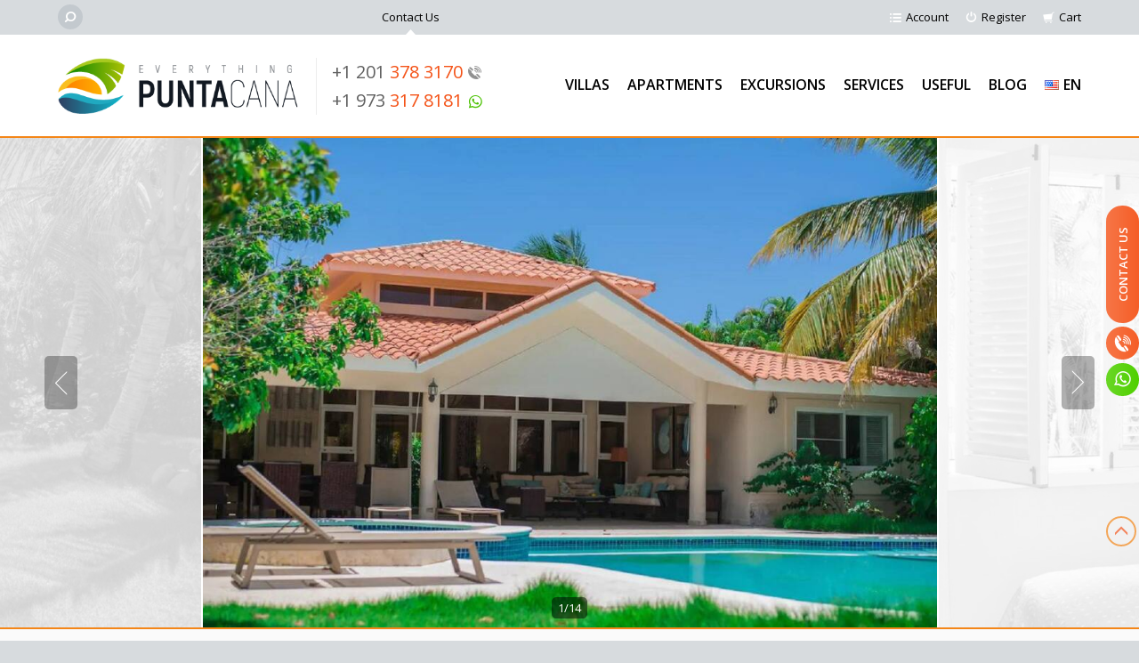

--- FILE ---
content_type: text/html; charset=UTF-8
request_url: https://everythingpuntacana.com/product/villa-cocotal-punta-cana/
body_size: 25114
content:
<!DOCTYPE html>
<html lang="en">
<head>
<title>Villa in Cocotal Punta Cana - Secure Community in front of Golf Course !!!</title>
<meta charset="UTF-8" />
<meta name="viewport" content="width=device-width, initial-scale=1.0" />
<meta name="skype_toolbar" content="skype_toolbar_parser_compatible" />
<meta name="facebook-domain-verification" content="kra2tk6bkodtsr5fddou1iw2hr3mr4" />
<meta name='robots' content='index, follow, max-image-preview:large, max-snippet:-1, max-video-preview:-1' />
<style>img:is([sizes="auto" i], [sizes^="auto," i]) { contain-intrinsic-size: 3000px 1500px }</style>
<meta name="description" content="Villa located in the most secure gated community of Punta Cana - Cocotal. 2 bedrooms. Up to 4 people. Swimming pool. In front of a golf-course !!!" />
<link rel="canonical" href="https://everythingpuntacana.com/product/villa-cocotal-punta-cana/" />
<meta property="og:locale" content="en_US" />
<meta property="og:type" content="product" />
<meta property="og:title" content="Villa in Cocotal Punta Cana - Secure Community in front of Golf Course" />
<meta property="og:description" content="Villa located in the most secure gated community of Punta Cana - Cocotal. 2 bedrooms. Up to 4 people. Swimming pool. In front of a golf-course !!!" />
<meta property="og:url" content="https://everythingpuntacana.com/product/villa-cocotal-punta-cana/" />
<meta property="og:site_name" content="Everything Punta Cana" />
<meta property="article:modified_time" content="2023-02-15T03:21:27+00:00" />
<meta property="og:image" content="https://everythingpuntacana.com/wp-content/uploads/2019/08/villa-cocotal-punta-cana-833580379.jpg" />
<meta property="og:image:width" content="1024" />
<meta property="og:image:height" content="683" />
<meta property="og:image:type" content="image/jpeg" />
<meta name="twitter:label1" content="Price" />
<meta name="twitter:data1" content="&#036;329" />
<meta name="twitter:label2" content="Availability" />
<meta name="twitter:data2" content="In stock" />
<script type="application/ld+json" class="yoast-schema-graph">{"@context":"https://schema.org","@graph":[{"@type":["WebPage","ItemPage"],"@id":"https://everythingpuntacana.com/product/villa-cocotal-punta-cana/","url":"https://everythingpuntacana.com/product/villa-cocotal-punta-cana/","name":"Villa in Cocotal Punta Cana - Secure Community in front of Golf Course !!!","isPartOf":{"@id":"https://everythingpuntacana.com/#website"},"primaryImageOfPage":{"@id":"https://everythingpuntacana.com/product/villa-cocotal-punta-cana/#primaryimage"},"image":{"@id":"https://everythingpuntacana.com/product/villa-cocotal-punta-cana/#primaryimage"},"thumbnailUrl":"https://everythingpuntacana.com/wp-content/uploads/2019/08/villa-cocotal-punta-cana-833580379.jpg","description":"Villa located in the most secure gated community of Punta Cana - Cocotal. 2 bedrooms. Up to 4 people. Swimming pool. In front of a golf-course !!!","breadcrumb":{"@id":"https://everythingpuntacana.com/product/villa-cocotal-punta-cana/#breadcrumb"},"inLanguage":"en-US","potentialAction":{"@type":"BuyAction","target":"https://everythingpuntacana.com/product/villa-cocotal-punta-cana/"}},{"@type":"ImageObject","inLanguage":"en-US","@id":"https://everythingpuntacana.com/product/villa-cocotal-punta-cana/#primaryimage","url":"https://everythingpuntacana.com/wp-content/uploads/2019/08/villa-cocotal-punta-cana-833580379.jpg","contentUrl":"https://everythingpuntacana.com/wp-content/uploads/2019/08/villa-cocotal-punta-cana-833580379.jpg","width":1024,"height":683},{"@type":"BreadcrumbList","@id":"https://everythingpuntacana.com/product/villa-cocotal-punta-cana/#breadcrumb","itemListElement":[{"@type":"ListItem","position":1,"name":"Home","item":"https://everythingpuntacana.com/"},{"@type":"ListItem","position":2,"name":"Villas","item":"https://everythingpuntacana.com/product-category/punta-cana-villas-for-rent/"},{"@type":"ListItem","position":3,"name":"Golf villas","item":"https://everythingpuntacana.com/product-category/punta-cana-villas-for-rent/golf-courses-in-punta-cana/"},{"@type":"ListItem","position":4,"name":"Villa in Cocotal Punta Cana &#8211; Secure Community in front of Golf Course"}]},{"@type":"WebSite","@id":"https://everythingpuntacana.com/#website","url":"https://everythingpuntacana.com/","name":"Everything Punta Cana","description":"Everything Punta Cana","publisher":{"@id":"https://everythingpuntacana.com/#organization"},"potentialAction":[{"@type":"SearchAction","target":{"@type":"EntryPoint","urlTemplate":"https://everythingpuntacana.com/?s={search_term_string}"},"query-input":{"@type":"PropertyValueSpecification","valueRequired":true,"valueName":"search_term_string"}}],"inLanguage":"en-US"},{"@type":"Organization","@id":"https://everythingpuntacana.com/#organization","name":"Everything Punta Cana","url":"https://everythingpuntacana.com/","logo":{"@type":"ImageObject","inLanguage":"en-US","@id":"https://everythingpuntacana.com/#/schema/logo/image/","url":"https://everythingpuntacana.com/wp-content/uploads/2018/01/logo.png","contentUrl":"https://everythingpuntacana.com/wp-content/uploads/2018/01/logo.png","width":512,"height":512,"caption":"Everything Punta Cana"},"image":{"@id":"https://everythingpuntacana.com/#/schema/logo/image/"},"sameAs":["https://www.facebook.com/everythingpuntacana/","https://x.com/E_PuntaCana","https://www.instagram.com/everythingpuntacana/","https://www.linkedin.com/company/everythingpuntacana/","https://www.pinterest.com/everythingpuntacana/pins/","https://www.youtube.com/channel/UCz72FHV5y0FzjFZglIscPUA"]}]}</script>
<meta property="product:price:amount" content="329" />
<meta property="product:price:currency" content="USD" />
<meta property="og:availability" content="instock" />
<meta property="product:availability" content="instock" />
<meta property="product:condition" content="new" />
<link rel='dns-prefetch' href='//ajax.googleapis.com' />
<link rel='dns-prefetch' href='//fonts.googleapis.com' />
<link rel='stylesheet' id='jquery-ui-style-css' href='https://everythingpuntacana.com/wp-content/plugins/woocommerce-bookings/dist/jquery-ui-styles.css?ver=1.11.4-wc-bookings.2.2.5' type='text/css' media='all' />
<link rel='stylesheet' id='wc-bookings-styles-css' href='https://everythingpuntacana.com/wp-content/plugins/woocommerce-bookings/dist/frontend.css?ver=2.2.5' type='text/css' media='all' />
<link rel='stylesheet' id='brands-styles-css' href='https://everythingpuntacana.com/wp-content/plugins/woocommerce/assets/css/brands.css?ver=9.7.1' type='text/css' media='all' />
<link rel='stylesheet' id='kg69design-css' href='https://everythingpuntacana.com/wp-content/themes/kg69design/style-general.css?ver=3.0.34' type='text/css' media='all' />
<link rel='stylesheet' id='kg69design-font-css' href='https://fonts.googleapis.com/css?family=Open+Sans:300,400,600&#038;display=swap' type='text/css' media='all' />
<script type="text/javascript" src="https://ajax.googleapis.com/ajax/libs/jquery/1.12.4/jquery.min.js" id="jquery-js"></script>
<script type="text/javascript" id="wc-single-product-js-extra">
/* <![CDATA[ */
var wc_single_product_params = {"i18n_required_rating_text":"Please select a rating","i18n_rating_options":["1 of 5 stars","2 of 5 stars","3 of 5 stars","4 of 5 stars","5 of 5 stars"],"i18n_product_gallery_trigger_text":"View full-screen image gallery","review_rating_required":"yes","flexslider":{"rtl":false,"animation":"slide","smoothHeight":true,"directionNav":false,"controlNav":"thumbnails","slideshow":false,"animationSpeed":500,"animationLoop":false,"allowOneSlide":false},"zoom_enabled":"","zoom_options":[],"photoswipe_enabled":"","photoswipe_options":{"shareEl":false,"closeOnScroll":false,"history":false,"hideAnimationDuration":0,"showAnimationDuration":0},"flexslider_enabled":""};
/* ]]> */
</script>
<script type="text/javascript" src="https://everythingpuntacana.com/wp-content/plugins/woocommerce/assets/js/frontend/single-product.min.js?ver=9.7.1" id="wc-single-product-js" defer="defer" data-wp-strategy="defer"></script>
<script type="text/javascript" src="https://everythingpuntacana.com/wp-content/plugins/woocommerce/assets/js/jquery-blockui/jquery.blockUI.min.js?ver=2.7.0-wc.9.7.1" id="jquery-blockui-js" defer="defer" data-wp-strategy="defer"></script>
<script type="text/javascript" src="https://everythingpuntacana.com/wp-content/plugins/woocommerce/assets/js/js-cookie/js.cookie.min.js?ver=2.1.4-wc.9.7.1" id="js-cookie-js" defer="defer" data-wp-strategy="defer"></script>
<script type="text/javascript" id="woocommerce-js-extra">
/* <![CDATA[ */
var woocommerce_params = {"ajax_url":"\/wp-admin\/admin-ajax.php","wc_ajax_url":"\/?wc-ajax=%%endpoint%%","i18n_password_show":"Show password","i18n_password_hide":"Hide password"};
/* ]]> */
</script>
<script type="text/javascript" src="https://everythingpuntacana.com/wp-content/plugins/woocommerce/assets/js/frontend/woocommerce.min.js?ver=9.7.1" id="woocommerce-js" defer="defer" data-wp-strategy="defer"></script>
<script type="text/javascript" src="https://everythingpuntacana.com/wp-content/themes/kg69design/jscript/additions.js?ver=3.0.34" id="kg69design-js"></script>
<script type="text/javascript" src="https://everythingpuntacana.com/wp-content/plugins/kg-slick/jscript/slick.min.js" id="slick-js"></script>
<link rel="icon" href="https://everythingpuntacana.com/wp-content/uploads/2018/01/cropped-logo-32x32.png" sizes="32x32" />
<link rel="icon" href="https://everythingpuntacana.com/wp-content/uploads/2018/01/cropped-logo-192x192.png" sizes="192x192" />
<link rel="apple-touch-icon" href="https://everythingpuntacana.com/wp-content/uploads/2018/01/cropped-logo-180x180.png" />
<meta name="msapplication-TileImage" content="https://everythingpuntacana.com/wp-content/uploads/2018/01/cropped-logo-270x270.png" />
<!-- Global site tag (gtag.js) - Google Analytics -->
<script async src="https://www.googletagmanager.com/gtag/js?id=G-251TMXZMBD"></script>
<script>
window.dataLayer = window.dataLayer || [];
function gtag(){dataLayer.push(arguments);}
gtag('js', new Date());
gtag('config', 'G-251TMXZMBD');
gtag('config', 'AW-482569818');
</script>
</head>
<body class="product-template-default single single-product postid-15284 with-sidebar with-right theme-kg69design woocommerce woocommerce-page woocommerce-no-js" data-id="15284">
<div id="all-wr">
<div id="top-wr" class="light">
<div class="center-wr clearfix">
<form action="https://everythingpuntacana.com/" method="get" class="s-compact s-mini fl-left">
<input type="text" name="s" value="" placeholder="Search" autocomplete="off" aria-label="Search on site" />
<input type="submit" value="" aria-label="Search" />
<input type="hidden" name="post_type" value="product">
</form>				<div class="fl-right"><a href="/my-account/" class="ico login">Account</a>
<a href="/my-account/" class="ico register">Register</a>
<a href="/cart/" class="ico cart">Cart</a></div>							</div>
</div><!-- end #top-wr -->
<div id="nav-wr" class="light">
<div class="center-wr clearfix">
<a href="https://everythingpuntacana.com/" class="logo"><span class="v-aline"></span><img src="https://everythingpuntacana.com/wp-content/themes/kg69design/images/logo.png" alt="Everything Punta Cana" /></a>				<div class="tel left"><a href='tel:+12013783170' title='Call us' data-area='header'>+1 201 <span>378 3170</span><span class="in-ico i44"></span></a><br /><a href='https://wa.me/19733178181' target='_blank' rel='nofollow' title='Contact us via WhatsApp' data-area='header'>+1 973 <span>317 8181</span><span class="in-ico i45"></span></a>
<a href="/contact/" class="in-top">Contact Us</a></div>												<ul id="menu-top-en" class="nav-main"><li class="with-all menu-item-has-children"><a href="https://everythingpuntacana.com/product-category/punta-cana-villas-for-rent/">Villas</a>
<ul class="sub-menu">
<li class="all"><a href="https://everythingpuntacana.com/product-category/punta-cana-villas-for-rent/">&#8211; View all rentals &#8211;</a></li>
<li><a href="https://everythingpuntacana.com/product-category/punta-cana-villas-for-rent/punta-cana-ocean-view-villas/"><span class="in-ico i12 gold"></span> Ocean View Villas</a></li>
<li><a href="https://everythingpuntacana.com/product-category/punta-cana-villas-for-rent/punta-cana-luxury-villas/"><span class="in-ico i14 gold"></span> Luxury Villas</a></li>
<li><a href="https://everythingpuntacana.com/product-category/punta-cana-villas-for-rent/best-punta-cana-family-resorts/"><span class="in-ico i7 gold"></span> Family Villas</a></li>
<li><a href="https://everythingpuntacana.com/product-category/punta-cana-villas-for-rent/golf-courses-in-punta-cana/"><span class="in-ico i9 gold"></span> Golf Villas</a></li>
<li><a href="https://everythingpuntacana.com/product-category/punta-cana-villas-for-rent/villas-jarabacoa/"><span class="in-ico i43 gold"></span> Villas in Jarabacoa</a></li>
<li><a href="https://everythingpuntacana.com/product-category/punta-cana-villas-for-rent/event-wedding-party-villas/"><span class="in-ico i36 gold"></span> For Parties, Weddings, Events</a></li>
<li><a href="https://everythingpuntacana.com/product-category/punta-cana-villas-for-rent/long-term-villa-rentals/"><span class="in-ico i18 gold"></span> Villas for Long-term</a></li>
<li class="all"><a href="/for-sale/">&#8211; Items for sale &#8211;</a></li>
<li><a href="/for-sale/"><span class="in-ico i27 gold"></span> Villas for Sale</a></li>
<li><a href="/real-estate/"><span class="in-ico i18 gold"></span> Pre-construction for sale</a></li>
</ul>
</li>
<li class="with-all menu-item-has-children"><a href="https://everythingpuntacana.com/product-category/apartments/">Apartments</a>
<ul class="sub-menu">
<li class="all"><a href="https://everythingpuntacana.com/product-category/apartments/">&#8211; View all rentals &#8211;</a></li>
<li><a href="https://everythingpuntacana.com/product-category/apartments/punta-cana-ocean-view-apartment/"><span class="in-ico i12 gold"></span> Ocean View Apartments</a></li>
<li><a href="https://everythingpuntacana.com/product-category/apartments/punta-cana-beach/"><span class="in-ico i34 gold"></span> Beach Apartments</a></li>
<li><a href="https://everythingpuntacana.com/product-category/apartments/family-vacation-in-punta-cana/"><span class="in-ico i7 gold"></span> Family Apartments</a></li>
<li><a href="https://everythingpuntacana.com/product-category/apartments/golf-resorts-in-punta-cana/"><span class="in-ico i9 gold"></span> Golf Apartments</a></li>
<li><a href="https://everythingpuntacana.com/product-category/apartments/apartments-santo-domingo/"><span class="in-ico i43 gold"></span> Rentals in Santo Domingo</a></li>
<li><a href="https://everythingpuntacana.com/product-category/apartments/studios-in-punta-cana/"><span class="in-ico i26 gold"></span> Studios for Rent</a></li>
<li><a href="https://everythingpuntacana.com/product-category/apartments/party-apartments/"><span class="in-ico i36 gold"></span> For Parties &#038; Events</a></li>
<li><a href="https://everythingpuntacana.com/product-category/apartments/long-term-rentals/"><span class="in-ico i18 gold"></span> Long-term Rentals</a></li>
<li class="all"><a href="/real-estate/">&#8211; Items for sale &#8211;</a></li>
<li><a href="/for-sale/"><span class="in-ico i27 gold"></span> Properties for Sale</a></li>
<li><a href="/real-estate/"><span class="in-ico i18 gold"></span> New construction for sale</a></li>
</ul>
</li>
<li class="with-all menu-item-has-children"><a href="https://everythingpuntacana.com/product-category/excursions/">Excursions</a>
<ul class="sub-menu">
<li class="all"><a href="https://everythingpuntacana.com/product-category/excursions/">&#8211; View all &#8211;</a></li>
<li><a href="https://everythingpuntacana.com/product-category/excursions/adventure/"><span class="in-ico i43 gold"></span> Adventures</a></li>
<li><a href="https://everythingpuntacana.com/product-category/excursions/snorkeling-diving/"><span class="in-ico i12 gold"></span> Snorkeling &#038; Diving</a></li>
<li><a href="https://everythingpuntacana.com/product-category/excursions/extreme/"><span class="in-ico i1 gold"></span> Zipline &#038; Extreme</a></li>
<li><a href="https://everythingpuntacana.com/product-category/excursions/buggy-atv-terracros/"><span class="in-ico i13 gold"></span> Buggy &#038; ATV</a></li>
<li><a href="https://everythingpuntacana.com/product-category/excursions/surfing-in-punta-cana/"><span class="in-ico i43 gold"></span> Surfing</a></li>
<li><a href="https://everythingpuntacana.com/product-category/excursions/excursions-for-families/"><span class="in-ico i7 gold"></span> For Families</a></li>
<li><a href="https://everythingpuntacana.com/product-category/excursions/relax/"><span class="in-ico i20 gold"></span> Relaxing</a></li>
<li><a href="https://everythingpuntacana.com/product-category/excursions/local-experience/"><span class="in-ico i38 gold"></span> Local Life</a></li>
<li><a href="https://everythingpuntacana.com/product-category/excursions/historical/"><span class="in-ico i27 gold"></span> Historical &#038; Cultural</a></li>
<li><a href="https://everythingpuntacana.com/product-category/excursions/night-life-in-punta-cana/"><span class="in-ico i7 gold"></span> Nightlife</a></li>
<li><a href="https://everythingpuntacana.com/product-category/excursions/yachts/"><span class="in-ico i12 gold"></span> Yachts Charters</a></li>
<li><a href="https://everythingpuntacana.com/product-category/excursions/cruise/"><span class="in-ico i12 gold"></span> Boat Rentals</a></li>
<li><a href="https://everythingpuntacana.com/product-category/excursions/fishing/"><span class="in-ico i39 gold"></span> Fishing Charters</a></li>
<li><a href="https://everythingpuntacana.com/product/punta-cana-golf-courses/"><span class="in-ico i9 gold"></span> Golf Courses</a></li>
<li><a href="https://everythingpuntacana.com/product-category/excursions/half-day/"><span class="in-ico i18 gold"></span> Half-day Tours</a></li>
<li><a href="https://everythingpuntacana.com/product-category/excursions/full-day/"><span class="in-ico i18 gold"></span> Full-day Tours</a></li>
</ul>
</li>
<li class="with-all menu-item-has-children"><a href="https://everythingpuntacana.com/services/">Services</a>
<ul class="sub-menu">
<li class="all"><a href="https://everythingpuntacana.com/services/">&#8211; View all &#8211;</a></li>
<li><a href="https://everythingpuntacana.com/product-category/punta-cana-photo-session/"><span class="in-ico i47 gold"></span> Photo Session</a></li>
<li><a href="https://everythingpuntacana.com/product-category/punta-cana-airport-transportation/"><span class="in-ico i1 gold"></span> Airport Transfer</a></li>
<li><a href="https://everythingpuntacana.com/services/car-rental-in-punta-cana/"><span class="in-ico i13 gold"></span> Rent a Car</a></li>
<li><a href="https://everythingpuntacana.com/product-category/punta-cana-massage/"><span class="in-ico i20 gold"></span> Massage</a></li>
<li><a href="https://everythingpuntacana.com/product-category/best-spa-in-punta-cana/"><span class="in-ico i21 gold"></span> Beauty &#038; SPA</a></li>
<li><a href="https://everythingpuntacana.com/product-category/food-in-punta-cana/"><span class="in-ico i16 gold"></span> Food Packs</a></li>
<li><a href="https://everythingpuntacana.com/product-category/parties-and-events/"><span class="in-ico i36 gold"></span> Birthdays, Parties, Events</a></li>
<li><a href="https://everythingpuntacana.com/product-category/weddings-proposal/"><span class="in-ico i34 gold"></span> Weddings &#038; Proposals</a></li>
<li><a href="https://everythingpuntacana.com/services/meal-plans/"><span class="in-ico i39 gold"></span> Meal Plans &#038; Chef</a></li>
<li><a href="https://everythingpuntacana.com/hotels-in-punta-cana/"><span class="in-ico i27 gold"></span> Hotels</a></li>
</ul>
</li>
<li class="with-all menu-item-has-children"><a href="https://everythingpuntacana.com/where-to-go/">Useful</a>
<ul class="sub-menu">
<li class="all"><a href="https://everythingpuntacana.com/where-to-go/punta-cana-activities/">&#8211; Activities &#8211;</a></li>
<li><a href="https://everythingpuntacana.com/holiday-to-punta-cana-our-travel-guide/">Our Travel guide</a></li>
<li><a href="https://everythingpuntacana.com/best-restaurants-in-punta-cana/">TOP 30 Restaurants</a></li>
<li><a href="https://everythingpuntacana.com/top-6-punta-cana-drink-points/">TOP 6 drink points</a></li>
<li><a href="https://everythingpuntacana.com/punta-cana-local-food-food-stands/">Local food</a></li>
<li><a href="https://everythingpuntacana.com/benefits-of-apartment-living/">Apartment or hotel?</a></li>
<li><a href="https://everythingpuntacana.com/cocotal-punta-cana-residence/">Cocotal residence</a></li>
<li><a href="https://everythingpuntacana.com/where-to-go/punta-cana-activities/surfing-in-the-dominican-republic/">Surfing in DR</a></li>
<li><a href="https://everythingpuntacana.com/dominican-nature/">Dominican nature</a></li>
<li><a href="https://everythingpuntacana.com/where-to-go/punta-cana-activities/discover-punta-cana-casinos/">Casino &#038; gambling</a></li>
<li><a href="https://everythingpuntacana.com/where-to-go/punta-cana-activities/nightlife-in-punta-cana/">Nightlife</a></li>
<li class="all"><a href="https://everythingpuntacana.com/where-to-go/dominican-culture/">&#8211; Culture &#8211;</a></li>
<li><a href="https://everythingpuntacana.com/15-tips-for-travelling-to-punta-cana/">Tips for travelling</a></li>
<li><a href="https://everythingpuntacana.com/where-to-go/dominican-culture/what-to-bring-from-punta-cana/">Dominican souvenirs</a></li>
<li><a href="https://everythingpuntacana.com/where-to-go/punta-cana-activities/dominican-music/">Dominican music</a></li>
<li><a href="https://everythingpuntacana.com/where-to-go/dominican-culture/sport-in-dominican-republic/">Sport in DR</a></li>
<li><a href="https://everythingpuntacana.com/safety-in-dominican-republic-secret-facts/">Safety in DR</a></li>
</ul>
</li>
<li class="with-all menu-item-has-children"><a href="https://everythingpuntacana.com/category/blog/">Blog</a>
<ul class="sub-menu">
<li class="all"><a href="https://everythingpuntacana.com/category/blog/">&#8211; View all &#8211;</a></li>
<li><a href="https://everythingpuntacana.com/category/blog/activities-punta-cana/">Activities</a></li>
<li><a href="https://everythingpuntacana.com/category/blog/amazing-views-punta-cana/">Amazing views</a></li>
<li><a href="https://everythingpuntacana.com/category/blog/night-life-punta-cana/">Night Life</a></li>
<li><a href="https://everythingpuntacana.com/category/blog/weather-in-punta-cana/">Weather</a></li>
<li><a href="https://everythingpuntacana.com/category/blog/excursions-punta-cana/">Excursions</a></li>
<li><a href="https://everythingpuntacana.com/category/blog/apartments-villas-punta-cana/">Apartments &#038; Villas</a></li>
<li><a href="https://everythingpuntacana.com/category/blog/best-hotels-punta-cana/">Best hotels</a></li>
<li><a href="https://everythingpuntacana.com/category/blog/services-punta-cana/">Services</a></li>
<li><a href="https://everythingpuntacana.com/category/blog/dominican-republic/">The DR</a></li>
<li><a href="https://everythingpuntacana.com/category/blog/wedding-events-punta-cana/">Wedding events</a></li>
<li><a href="https://everythingpuntacana.com/category/blog/sport-in-punta-cana/">Sport in Punta Cana</a></li>
<li><a href="https://everythingpuntacana.com/category/blog/company-life/">Company life</a></li>
<li><a href="https://everythingpuntacana.com/category/blog/safety-in-punta-cana/">Safety in Punta Cana</a></li>
</ul>
</li>
<li class="pll-parent-menu-item menu-item-has-children"><a href="#pll_switcher"><img src="[data-uri]" alt="" width="16" height="11" style="width: 16px; height: 11px;" /><span style="margin-left:0.3em;">En</span></a>
<ul class="sub-menu">
<li><a href="https://everythingpuntacana.com/product/villa-cocotal-punta-cana/" hreflang="en-US" lang="en-US"><img src="[data-uri]" alt="" width="16" height="11" style="width: 16px; height: 11px;" /><span style="margin-left:0.3em;">En</span></a></li>
<li><a href="https://everythingpuntacana.com/es/" hreflang="es-ES" lang="es-ES"><img src="[data-uri]" alt="" width="16" height="11" style="width: 16px; height: 11px;" /><span style="margin-left:0.3em;">Es</span></a></li>
<li><a href="https://everythingpuntacana.com/ru/" hreflang="ru-RU" lang="ru-RU"><img src="[data-uri]" alt="" width="16" height="11" style="width: 16px; height: 11px;" /><span style="margin-left:0.3em;">Ru</span></a></li>
</ul>
</li>
</ul>			</div>
</div><!-- end #nav-wr -->
<div class="top-slick">
<div class="slick-wr line-btm">
<div id="slick-696c20819dc25" class="clearfix" style="height: 550px"><div class="item first"><img width="825" height="550" src="https://everythingpuntacana.com/wp-content/gallery/apartments-37767305/villa-cocotal-punta-cana-833580379.jpg" alt="Villa in Cocotal Punta Cana &#8211; Secure Community in front of Golf Course - Everything Punta Cana" /></div><div class="item"><img width="825" height="550" src="https://everythingpuntacana.com/wp-content/gallery/apartments-37767305/villa-cocotal-punta-cana-833580343.jpg" alt="Villa in Cocotal Punta Cana &#8211; Secure Community in front of Golf Course - Everything Punta Cana" /></div><div class="item"><img width="825" height="550" src="https://everythingpuntacana.com/wp-content/gallery/apartments-37767305/villa-cocotal-punta-cana-833580344.jpg" alt="Villa in Cocotal Punta Cana &#8211; Secure Community in front of Golf Course - Everything Punta Cana" /></div><div class="item"><img width="825" height="550" src="https://everythingpuntacana.com/wp-content/plugins/kg-slick/images/loader.png" data-lazy="https://everythingpuntacana.com/wp-content/gallery/apartments-37767305/villa-cocotal-punta-cana-833580348.jpg" alt="Villa in Cocotal Punta Cana &#8211; Secure Community in front of Golf Course - Everything Punta Cana" /></div><div class="item"><img width="562" height="550" src="https://everythingpuntacana.com/wp-content/plugins/kg-slick/images/loader.png" data-lazy="https://everythingpuntacana.com/wp-content/gallery/apartments-37767305/villa-cocotal-punta-cana-833580356.jpg" alt="Villa in Cocotal Punta Cana &#8211; Secure Community in front of Golf Course - Everything Punta Cana" /></div><div class="item"><img width="825" height="550" src="https://everythingpuntacana.com/wp-content/plugins/kg-slick/images/loader.png" data-lazy="https://everythingpuntacana.com/wp-content/gallery/apartments-37767305/villa-cocotal-punta-cana-833580362.jpg" alt="Villa in Cocotal Punta Cana &#8211; Secure Community in front of Golf Course - Everything Punta Cana" /></div><div class="item"><img width="825" height="550" src="https://everythingpuntacana.com/wp-content/plugins/kg-slick/images/loader.png" data-lazy="https://everythingpuntacana.com/wp-content/gallery/apartments-37767305/villa-cocotal-punta-cana-833580367.jpg" alt="Villa in Cocotal Punta Cana &#8211; Secure Community in front of Golf Course - Everything Punta Cana" /></div><div class="item"><img width="825" height="550" src="https://everythingpuntacana.com/wp-content/plugins/kg-slick/images/loader.png" data-lazy="https://everythingpuntacana.com/wp-content/gallery/apartments-37767305/villa-cocotal-punta-cana-833580369.jpg" alt="Villa in Cocotal Punta Cana &#8211; Secure Community in front of Golf Course - Everything Punta Cana" /></div><div class="item"><img width="825" height="550" src="https://everythingpuntacana.com/wp-content/plugins/kg-slick/images/loader.png" data-lazy="https://everythingpuntacana.com/wp-content/gallery/apartments-37767305/villa-cocotal-punta-cana-833580370.jpg" alt="Villa in Cocotal Punta Cana &#8211; Secure Community in front of Golf Course - Everything Punta Cana" /></div><div class="item"><img width="825" height="550" src="https://everythingpuntacana.com/wp-content/plugins/kg-slick/images/loader.png" data-lazy="https://everythingpuntacana.com/wp-content/gallery/apartments-37767305/villa-cocotal-punta-cana-833580372.jpg" alt="Villa in Cocotal Punta Cana &#8211; Secure Community in front of Golf Course - Everything Punta Cana" /></div><div class="item"><img width="825" height="550" src="https://everythingpuntacana.com/wp-content/plugins/kg-slick/images/loader.png" data-lazy="https://everythingpuntacana.com/wp-content/gallery/apartments-37767305/villa-cocotal-punta-cana-833580373.jpg" alt="Villa in Cocotal Punta Cana &#8211; Secure Community in front of Golf Course - Everything Punta Cana" /></div><div class="item"><img width="615" height="550" src="https://everythingpuntacana.com/wp-content/plugins/kg-slick/images/loader.png" data-lazy="https://everythingpuntacana.com/wp-content/gallery/apartments-37767305/villa-cocotal-punta-cana-833580374.jpg" alt="Villa in Cocotal Punta Cana &#8211; Secure Community in front of Golf Course - Everything Punta Cana" /></div><div class="item"><img width="825" height="550" src="https://everythingpuntacana.com/wp-content/plugins/kg-slick/images/loader.png" data-lazy="https://everythingpuntacana.com/wp-content/gallery/apartments-37767305/villa-cocotal-punta-cana-833580377.jpg" alt="Villa in Cocotal Punta Cana &#8211; Secure Community in front of Golf Course - Everything Punta Cana" /></div><div class="item"><img width="825" height="550" src="https://everythingpuntacana.com/wp-content/plugins/kg-slick/images/loader.png" data-lazy="https://everythingpuntacana.com/wp-content/gallery/apartments-37767305/villa-cocotal-punta-cana-833580380.jpg" alt="Villa in Cocotal Punta Cana &#8211; Secure Community in front of Golf Course - Everything Punta Cana" /></div>
</div>
<div class="status center"><span></span></div>
</div>
<script type="text/javascript">
jQuery(document).ready(function($) {
var carousel = $("#slick-696c20819dc25");
var status = carousel.parent().find(".status span");
carousel.on("init reInit afterChange", function(event, slick, current, next) {
var i = (current ? current : 0) + 1;
status.text(i + "/" + slick.slideCount);
});
carousel.slick({
centerMode: true,
centerPadding: "0",
slidesToShow: 3,
variableWidth: true,
autoplay: false,
autoplaySpeed: 7000,
lazyLoad: "ondemand",
focusOnSelect: true
});
});
</script></div>
<div id="breadcrumbs"><div class="center-wr"><span><span><a href="https://everythingpuntacana.com/">Home</a></span> » <span><a href="https://everythingpuntacana.com/product-category/punta-cana-villas-for-rent/">Villas</a></span> » <span><a href="https://everythingpuntacana.com/product-category/punta-cana-villas-for-rent/golf-courses-in-punta-cana/">Golf villas</a></span> » <span class="breadcrumb_last" aria-current="page">Villa in Cocotal Punta Cana &#8211; Secure Community in front of Golf Course</span></span></div></div>
<div id="content-wr">
<div class="center-wr clearfix">
<div id="content" class="content bg-white clearfix no-bold"><div id="content-in">
<div class="woocommerce-notices-wrapper"></div>
<h1>Villa in Cocotal Punta Cana &#8211; Secure Community in front of Golf Course</h1>
<span class="pr-params in-title"><span class="guest">6 guests</span><span class="bedr">3 bedrooms</span><span class="bed">4 beds</span><span class="bath">4 baths</span></span>
<div id="tabs" class="tabs">
<ul class="tab-nav clearfix">
<li><a href="#tab-details" class="btn"><span>Details</span></a></li>
<li><a href="#tab-amenities" class="btn btn-light"><span>Amenities</span></a></li>				<li><a href="#tab-location" class="btn btn-light min tab-map map-by-click"><span>Location</span></a></li>								<li><a href="#tab-reviews" class="btn btn-light"><span>Reviews</span></a></li>			</ul>
<div class="tab-content">
<div id="tab-details" class="tab with-promo">
<div class="center scroll-to-book hide">
<p>Book it from:</p>
<div class="in btn-with-2ico centered">
<div><p class="price price-full"><span class="discount">-15%</span><span class="old-price">$387</span><span class="woocommerce-Price-amount amount"><bdi><span class="woocommerce-Price-currencySymbol">&#36;</span>329</bdi></span> / night</p>
</div><a href="https://wa.me/19733178181?text=Hi.+I+have+a+question+about+this+item%3A+https%3A%2F%2Feverythingpuntacana.com%2Fproduct%2Fvilla-cocotal-punta-cana%2F" target="_blank" rel="nofollow" class="btn btn-green btn-ico i-wapp fl-right" title="Chat via WhatsApp" data-area="product-tab-text"></a><a href="tel:+12013783170" title="Call us" rel="nofollow" data-area="product-tab-text" class="btn btn-ico i-call fl-right"></a>
<span class="btn-main"><a href="#book-form" class="btn btn-full scroll-to">Send request</a></span>
</div>
<a href="https://everythingpuntacana.com/reviews/" class="reviews-wr center colorize with-bg">
<span>View Our Reviews</span><br />
<span class="stars small"><span class="gold revealator-fade revealator-delay2"></span><span class="gold revealator-fade revealator-delay3"></span><span class="gold revealator-fade revealator-delay4"></span><span class="gold revealator-fade revealator-delay5"></span><span class="gold revealator-fade revealator-delay6"></span></span>
</a>
</div>					<p class="h4 center null-bottom">Get in Touch with Our Team!</p>
<div class="sly-wr woocommerce_gallery_thumbnail cons">
<div class="sly-frame" id="sly-post-696c2081a2e3a">
<ul><li style="width: 245px;">
<span>
<span class="alignnone"><img width="100" height="100" src="https://everythingpuntacana.com/wp-content/uploads/2019/03/nadezhda-okladna-100x100.jpg" class="attachment-woocommerce_gallery_thumbnail size-woocommerce_gallery_thumbnail wp-post-image" alt="Nadiia Okladna Operations Manager" title="Nadiia Okladna Operations Manager" decoding="async" srcset="https://everythingpuntacana.com/wp-content/uploads/2019/03/nadezhda-okladna-100x100.jpg 100w, https://everythingpuntacana.com/wp-content/uploads/2019/03/nadezhda-okladna-250x250.jpg 250w, https://everythingpuntacana.com/wp-content/uploads/2019/03/nadezhda-okladna-60x60.jpg 60w, https://everythingpuntacana.com/wp-content/uploads/2019/03/nadezhda-okladna-90x90.jpg 90w, https://everythingpuntacana.com/wp-content/uploads/2019/03/nadezhda-okladna.jpg 500w" sizes="(max-width: 100px) 100vw, 100px" /></span>
<span class="ttl tn">Nadiia <i>Your local expert</i></span>
<a href="https://wa.me/19733178181?text=Hi.+I+have+a+question+about+this+item%3A+https%3A%2F%2Feverythingpuntacana.com%2Fproduct%2Fvilla-cocotal-punta-cana%2F" title="Chat via WhatsApp" target="_blank" rel="nofollow" data-area="consultants" class="btn btn-light btn-ico i-wapp green tn"></a>
<a href="tel:+12013783170" title="Call us" rel="nofollow" data-area="consultants" class="btn btn-light btn-ico i-call orange tn"></a>
</span></li><li style="width: 245px;">
<span>
<span class="alignnone"><img width="100" height="100" src="https://everythingpuntacana.com/wp-content/uploads/2021/06/sergey-osipov-100x100.jpg" class="attachment-woocommerce_gallery_thumbnail size-woocommerce_gallery_thumbnail wp-post-image" alt="Serge Osipov Channel Manager" title="Serge Osipov Channel Manager" decoding="async" srcset="https://everythingpuntacana.com/wp-content/uploads/2021/06/sergey-osipov-100x100.jpg 100w, https://everythingpuntacana.com/wp-content/uploads/2021/06/sergey-osipov-250x250.jpg 250w, https://everythingpuntacana.com/wp-content/uploads/2021/06/sergey-osipov-768x768.jpg 768w, https://everythingpuntacana.com/wp-content/uploads/2021/06/sergey-osipov-60x60.jpg 60w, https://everythingpuntacana.com/wp-content/uploads/2021/06/sergey-osipov-90x90.jpg 90w, https://everythingpuntacana.com/wp-content/uploads/2021/06/sergey-osipov.jpg 800w" sizes="(max-width: 100px) 100vw, 100px" /></span>
<span class="ttl tn">Serge <i>Your local expert</i></span>
<a href="https://wa.me/19733178181?text=Hi.+I+have+a+question+about+this+item%3A+https%3A%2F%2Feverythingpuntacana.com%2Fproduct%2Fvilla-cocotal-punta-cana%2F" title="Chat via WhatsApp" target="_blank" rel="nofollow" data-area="consultants" class="btn btn-light btn-ico i-wapp green tn"></a>
<a href="tel:+12013783170" title="Call us" rel="nofollow" data-area="consultants" class="btn btn-light btn-ico i-call orange tn"></a>
</span></li><li style="width: 245px;">
<span>
<span class="alignnone"><img width="100" height="100" src="https://everythingpuntacana.com/wp-content/uploads/2022/04/reichell-100x100.jpg" class="attachment-woocommerce_gallery_thumbnail size-woocommerce_gallery_thumbnail wp-post-image" alt="Reichell Sulbaran Channel Manager" title="Reichell Sulbaran Channel Manager" decoding="async" srcset="https://everythingpuntacana.com/wp-content/uploads/2022/04/reichell-100x100.jpg 100w, https://everythingpuntacana.com/wp-content/uploads/2022/04/reichell-250x250.jpg 250w, https://everythingpuntacana.com/wp-content/uploads/2022/04/reichell-768x768.jpg 768w, https://everythingpuntacana.com/wp-content/uploads/2022/04/reichell-60x60.jpg 60w, https://everythingpuntacana.com/wp-content/uploads/2022/04/reichell-90x90.jpg 90w, https://everythingpuntacana.com/wp-content/uploads/2022/04/reichell.jpg 800w" sizes="(max-width: 100px) 100vw, 100px" /></span>
<span class="ttl tn">Reichell <i>Your local expert</i></span>
<a href="https://wa.me/19733178181?text=Hi.+I+have+a+question+about+this+item%3A+https%3A%2F%2Feverythingpuntacana.com%2Fproduct%2Fvilla-cocotal-punta-cana%2F" title="Chat via WhatsApp" target="_blank" rel="nofollow" data-area="consultants" class="btn btn-light btn-ico i-wapp green tn"></a>
<a href="tel:+12013783170" title="Call us" rel="nofollow" data-area="consultants" class="btn btn-light btn-ico i-call orange tn"></a>
</span></li></ul>
</div>
<div class="sly-nav">
<span class="prev" style="top: 122px;"></span>
<span class="next" style="top: 122px;"></span>
</div>
</div>
<script type="text/javascript">
jQuery(document).ready(function($) {
var frame = $("#sly-post-696c2081a2e3a");
var wrap  = frame.parent();
var li_actual = frame.find("> ul > li").length;
var nav = wrap.find(".sly-nav");
var prev = nav.find(".prev");
var next = nav.find(".next");
// Responsive
function auto_width() {
var li = wrap.find(".sly-frame > ul > li:first-child");
var li_width = li.outerWidth(true);
var li_r_margin = parseInt(li.css("margin-right"), 10); // Strip "px"
var wrap_width = wrap.parent().width() - (wrap.innerWidth() - wrap.width());
var li_visible = Math.floor((wrap_width + li_r_margin) / li_width);
li_visible = (li_visible >= 1) ? li_visible : 1; // set minimum
li_visible = (li_visible > li_actual) ? li_actual : li_visible; // if visible > actual
wrap.width(li_visible * li_width - li_r_margin + "px");
// Hide prev-next
if (li_visible >= li_actual) nav.hide();
else nav.show();
}
auto_width();
// Init sly
var options = {
horizontal: 1,
itemNav: "basic",
mouseDragging: 1,
touchDragging: 1,
prevPage: prev,
nextPage: next,
speed: 350,
keyboardNavBy: "pages"
};
var sly = new Sly(frame, options, {
load: auto_width,
moveEnd: function() {
if (this.rel.lastItem == (li_actual - 1)) next.addClass("end");
else next.removeClass("end");
}
}).init();
// Infinite
nav.find("span").on("click", function() {
if ($(this).hasClass("end")) sly.toStart();
});
// Responsive
$(window).on("resize", function() { setTimeout(function() { sly.reload(); }, 100) });
// Tab fix
$(".tabs .tab-nav li a").on("click", function() { sly.reload(); });
});
</script>										<p>This cozy villa in front of a golf course is ideal for a comfortable and tranquil stay. The villa features 3bedrooms &#8211; a great place for up to 6 people, a fully-equipped kitchen, 4 bathrooms, and a living room. Surrounded by lush tropical garden, it also features a swimming pool.</p>
<p>It is located in the most secure gated community of Punta Cana &#8211; Cocotal. A coffee-shop and a minimarket are located in a walking distance. Golf equipment is provided for extra charge. Electricity is paid extra.</p>
<h2 class="center">The space</h2><p>This three-bedroom villa is ideal for up to 6 guests. Located in the gated community of «Cocotal Golf &amp; Country Club», this fully-equipped villa is a cozy and romantic getaway for a family or a small group of friends. Two bedrooms have queen-size beds, and the other features two single beds.</p>
<p>The villa guarantees absolute privacy and unforgettable pastime! Fresh linen and towels are provided. There is a sofa in the living room for you to chill out during your siesta. The rooms are equipped with fans and ACs. Wi-Fi and TV from the best provider are available. The guests have access to a private swimming pool and chaise-lounges. The kitchen is equipped with all the necessary equipment and utensils, such as stove, microwave oven, toaster, tableware etc. There is also a washing machine.</p>
<p>You can play golf right near your villa FOR EXTRA CHARGE. Golf equipment is rented for extra charge at Cocotal Golf Course club.</p>
<div class="show-more">
<div class="item">
<h2 class="ttl tn">Guest access</h2>
<div class="txt"><ul>
<li>Fresh towels and linen</li>
<li>Potable water</li>
<li>Hot water</li>
<li>ACs and fans</li>
<li>Wi-Fi and TV</li>
<li>Access to a private swimming pool</li>
<li>Fully-equipped kitchen</li>
<li>Toilet paper, trash bags, soap etc.</li>
<li>24/7 Security</li>
<li>24/7 Support from Superhost</li>
</ul>
</div>
</div>
</div>
<div class="show-more">
<div class="item">
<h2 class="ttl tn">Guest interaction</h2>
<div class="txt"><p>We are always available to answer any questions you might have. Don’t hesitate to contact me with any questions. We will be happy to help you book transportation from and to the airport, as well as excursions, shopping and other services. Cleaning and/or chef services can be provided for extra charge.</p>
<p>The check-in will be done by me or my cousin. We will provide you with all the necessary information, give you useful advice about what to do and where to go – you will know everything about the best places to visit.</p>
<p class="i-box i-color">Take advantage of our personalized service – send me a message! I am always online to answer your messages. Please, add my villa to the list of your favorite apartments. This way, it will be easy for you to find this unique villa.</p>
</div>
</div>
</div>
<div class="show-more">
<div class="item">
<h2 class="ttl tn">Other things to note</h2>
<div class="txt"><ul>
<li>We are proud of the unique location of this villa: in the center of Bavaro, on the territory of the secure gated community. This location offers all you need for a comfortable stay!</li>
<li>Only residents with special passes can access the community. We will issue special temporary passes for you.</li>
<li>The price of electricity is not included in the rental price. During your check-in and check-out we will note the electricity meter readings so that you pay the electricity consumed during your stay.</li>
<li>Some photos of the villa in the photo gallery were made by a professional photographer with the professional camera: illumination and color tones may be slightly different from the real ones.</li>
<li>Objects in some photos from the gallery may differ from the objects you will find in the villa: we regularly change linens, décor and equipment so that you feel comfortable.</li>
<li>We fumigate the villa regularly to avoid any inconveniences that may be caused by local mosquitos and other insects. However, we are not able to separate you completely from the local fauna. Please, let us know if you encounter a mosquito in the villa: we will take additional measures. Thank you for understanding.</li>
<li>Excursions, transportation and other services provided by the Super Host on your request are paid separately.</li>
<li>Please, mind that it is prohibited to produce noise that may bother your neighbors, listen to loud music and have noisy parties at night. If you want to organize some special event, please, let me know beforehand.</li>
</ul>
<p>Any alteration or cancellation of the reservation are carried out strictly in line with Airbnb policies. Please, make sure you are aware of the applicable rules to avoid possible inconveniences.</p>
</div>
</div>
</div>
<div class="show-more">
<div class="item">
<h2 class="ttl tn">Neighborhood</h2>
<div class="txt"><p>This lovely residence is located right in the center of the world-famous golf club of Cocotal with its amazing views. Where else can you combine your vacation with improving your golf skills or taking a couple of lessons? Moreover, the residential complex features a small grocery store and a restaurant.</p>
<p>If you decide to take a break from your training, you can bask in the sun for a while on the amazing white-sand Bavaro beach not far from the residence (5 minutes driving). Enjoy your vacation and try various activities such as scuba diving and snorkeling, have a meal in a good company at international cuisine restaurants or a refreshing drink in one of numerous bars, go shopping, visit sports or massage centers.</p>
<h4>Next to the residence:</h4>
<ul>
<li>Palma Real Shopping Village</li>
</ul>
<h4>In the residence:</h4>
<ul>
<li>Balicana restaurant</li>
<li>Grocery store</li>
<li>Coffee shop</li>
</ul>
</div>
</div>
</div>
<div class="show-more">
<div class="item">
<h2 class="ttl tn">Getting around</h2>
<div class="txt"><p>There are many taxi services in the district. You can also ask us to order transportation or rent a car for you. We are happy to organize any activities for you on your request. Please, mind that all additional services are paid extra.</p>
<h4>In a short walking distance from this villa:</h4>
<ul>
<li>10 minutes to a small grocery store</li>
<li>7 minutes to Cocotal Club with a swimming pool</li>
<li>1 minute to a communal swimming pool</li>
<li>7 minutes to Cocotal Golf Club</li>
<li>1 minute to a golf course</li>
<li>10 minutes to Balicana restaurant</li>
<li>12 minutes to Palma Real Shopping Mall</li>
<li>12 minutes to cinema at Palma Real Shopping Mall</li>
<li>12 minutes to banks</li>
<li>12 minutes to Plaza Lama supermarket</li>
</ul>
<h4>By car:</h4>
<ul>
<li>20 minutes from the Punta Cana international airport (PUJ).</li>
<li>5 min drive to a casino</li>
<li>7 min drive to the San Juan shopping mall (Kids and family activities)</li>
<li>7 min drive to the Coco Bongo disco club</li>
<li>15 min drive to Manati Park (good for kids and family)</li>
<li>25 min drive to Punta Cana Village and Playa Blanca beach</li>
<li>25 min drive to Macao beach (surfing, amazing photos, beautiful beach)</li>
<li>30 min drive to Cap Cana residence and beach</li>
<li>30 min drive to Dolphin Explorer (Kids and family friendly)</li>
</ul>
<p class="i-box i-color">We are always happy to organize transportation for you. Just send me a message!</p>
</div>
</div>
</div>
<br/>
<div class="center scroll-to-book hide">
<p>Book it from:</p>
<div class="in btn-with-2ico centered">
<div><p class="price price-full"><span class="discount">-15%</span><span class="old-price">$387</span><span class="woocommerce-Price-amount amount"><bdi><span class="woocommerce-Price-currencySymbol">&#36;</span>329</bdi></span> / night</p>
</div><a href="https://wa.me/19733178181?text=Hi.+I+have+a+question+about+this+item%3A+https%3A%2F%2Feverythingpuntacana.com%2Fproduct%2Fvilla-cocotal-punta-cana%2F" target="_blank" rel="nofollow" class="btn btn-green btn-ico i-wapp fl-right" title="Chat via WhatsApp" data-area="product-tab-text"></a><a href="tel:+12013783170" title="Call us" rel="nofollow" data-area="product-tab-text" class="btn btn-ico i-call fl-right"></a>
<span class="btn-main"><a href="#book-form" class="btn btn-full scroll-to">Send request</a></span>
</div>
<a href="https://everythingpuntacana.com/reviews/" class="reviews-wr center colorize with-bg">
<span>View Our Reviews</span><br />
<span class="stars small"><span class="gold revealator-fade revealator-delay2"></span><span class="gold revealator-fade revealator-delay3"></span><span class="gold revealator-fade revealator-delay4"></span><span class="gold revealator-fade revealator-delay5"></span><span class="gold revealator-fade revealator-delay6"></span></span>
</a>
</div>					
<div class="trust-icons with-lign"><span class="trust"><a href="https://everythingpuntacana.com/about-us/" target="_blank" class="revealator-slidedown revealator-delay1"><img src="https://everythingpuntacana.com/wp-content/themes/kg69design/images/ico/licensed.png" alt="Licensed" title="We are licensed & certified company in hospitality management in Punta Cana, the Dominican Republic. Click this icon and read more about us!" style="width:70px; height:auto;" /></a><a href="https://everythingpuntacana.com/terms-and-conditions/#cancellation" target="_blank" class="revealator-slidedown revealator-delay2"><img src="https://everythingpuntacana.com/wp-content/themes/kg69design/images/ico/money-back.png" alt="Money-back" title="Click this icon and read more about our Cancellation Policy" style="width:70px; height:auto;" /></a><a href="https://everythingpuntacana.com/terms-and-conditions/" target="_blank" class="revealator-slidedown revealator-delay3"><img src="https://everythingpuntacana.com/wp-content/themes/kg69design/images/ico/secure-ssl.png" alt="Secure-ssl" title="We provide secure SSL payments through PayPal or Stripe. Click this icon and read more about our Terms and Conditions" style="width:70px; height:auto;" /></a></span><span class="awards"><a href="https://everythingpuntacana.com/awards-and-achievements/" target="_blank" class="revealator-slidedown revealator-delay4"><img src="https://everythingpuntacana.com/wp-content/themes/kg69design/images/ico/award-airbnb.png" alt="Award airbnb" title="We were honored with Airbnb Superhost Award since 2017" style="width:60px; height:auto;" /></a><a href="https://everythingpuntacana.com/awards-and-achievements/" target="_blank" class="revealator-slidedown revealator-delay5"><img src="https://everythingpuntacana.com/wp-content/themes/kg69design/images/ico/award-tripadvisor.png" alt="Award tripadvisor" title="We were honored with Tripadvisor Certificate of Excellence" style="width:60px; height:auto;" /></a><a href="https://everythingpuntacana.com/awards-and-achievements/" target="_blank" class="revealator-slidedown revealator-delay6"><img src="https://everythingpuntacana.com/wp-content/themes/kg69design/images/ico/award-booking.png" alt="Award booking" title="We are booking.com partner since 2015" style="width:60px; height:auto;" /></a><a href="https://everythingpuntacana.com/awards-and-achievements/" target="_blank" class="revealator-slidedown revealator-delay7"><img src="https://everythingpuntacana.com/wp-content/themes/kg69design/images/ico/award-homeaway.png" alt="Award homeaway" title="We are homeaway.com partner since 2015" style="width:60px; height:auto;" /></a><a href="https://everythingpuntacana.com/awards-and-achievements/" target="_blank" class="revealator-slidedown revealator-delay8"><img src="https://everythingpuntacana.com/wp-content/themes/kg69design/images/ico/award-expedia.png" alt="Award expedia" title="We are expedia.com partner since 2015" style="width:60px; height:auto;" /></a></span>
</div>																			</div>
<div id="tab-amenities" class="tab"><div class="cols-css num-3"><div class="item"><p class="h4 ttl">Basic</p><ul class="tag-like"><li class="tn">Air conditioning</li><li class="tn">Cable TV</li><li class="tn">Dryer<i>In the building, free or for a fee</i></li><li class="tn">Essentials<i>Towels, bed sheets, soap, and toilet paper</i></li><li class="tn">Hot water</li><li class="tn">TV</li><li class="tn">Washer<i>In the building, free or for a fee</i></li><li class="tn">Wifi<i>Continuous access in the listing</i></li></ul></div><div class="item"><p class="h4 ttl">Family features</p><ul class="tag-like"><li class="tn">Baby bath</li><li class="tn">Crib</li><li class="tn">High chair</li></ul></div><div class="item"><p class="h4 ttl">Facilities</p><ul class="tag-like"><li class="tn">Free parking on premises</li><li class="tn">Pool<i>Private or shared</i></li><li class="tn">Free street parking</li></ul></div><div class="item"><p class="h4 ttl">Dining</p><ul class="tag-like"><li class="tn">Coffee maker</li><li class="tn">Cooking basics<i>Pots and pans, oil, salt and pepper</i></li><li class="tn">Dishes and silverware</li><li class="tn">Kitchen<i>Space where guests can cook their own meals</i></li><li class="tn">Microwave</li><li class="tn">Refrigerator</li><li class="tn">Oven</li><li class="tn">Stove</li></ul></div><div class="item"><p class="h4 ttl">Guest access</p><ul class="tag-like"><li class="tn">Private entrance<i>Separate street or building entrance</i></li></ul></div><div class="item"><p class="h4 ttl">Logistics</p><ul class="tag-like"><li class="tn">Luggage dropoff allowed<i>For guests' convenience when they have early arrival or late departure</i></li><li class="tn">Long term stays allowed<i>Allow stay for 28 days or more</i></li></ul></div><div class="item"><p class="h4 ttl">Bed and bath</p><ul class="tag-like"><li class="tn">Bed linens</li><li class="tn">Hangers</li><li class="tn">Shampoo</li></ul></div><div class="item"><p class="h4 ttl">Outdoor</p><ul class="tag-like"><li class="tn">BBQ grill</li><li class="tn">Patio or balcony</li><li class="tn">Garden or backyard</li></ul></div><div class="item"><p class="h4 ttl">Safety features</p><ul class="tag-like"><li class="tn">Carbon monoxide alarm</li><li class="tn">Smoke alarm</li><li class="tn">First aid kit</li></ul></div><div class="item"><p class="h4 ttl">Not included</p><ul class="tag-like"><li class="tn"><del>Heating</del></li><li class="tn"><del>Hair dryer</del></li></ul></div></div></div>				<div id="tab-location" class="tab">
<span id="map-696c20819faff" class="map" style="width: 100%; height: 430px;"></span>
<script type="text/javascript">
jQuery(document).ready(function($) {
window.init_gmap = function() {
var options = {
zoom: 14,
center: new google.maps.LatLng(18.67226, -68.4337),
mapTypeControlOptions: {
mapTypeIds: [google.maps.MapTypeId.ROADMAP, google.maps.MapTypeId.HYBRID, "custom"],
position: google.maps.ControlPosition.LEFT_TOP,
style: google.maps.MapTypeControlStyle.DROPDOWN_MENU
},
zoomControlOptions: { position: google.maps.ControlPosition.RIGHT_TOP },
streetViewControlOptions: { position: google.maps.ControlPosition.RIGHT_TOP },
mapTypeId: "roadmap",
scrollwheel: false
};
var map = new google.maps.Map(document.getElementById("map-696c20819faff"), options);
var style_params = [{stylers: [{hue: ""}, {saturation: -100}, {lightness: 0}, {gamma: 0}] }];
map.mapTypes.set("custom", new google.maps.StyledMapType(style_params, {name: "B&W"}));
var info_open = null;
function openInfoWindow(infowindow, marker) { return function() {
if (info_open) info_open.close();
infowindow.open(map, marker);
info_open = infowindow;
}}
var markers = [["18.67226","-68.4337","Contact us for details","<a href='tel:+19733178181' title='Call us' data-area='product-tab-map'>+1 973 <span>317 8181<\/span><\/a> <small>(WhatsApp, Phone)<\/small>"]];
for (var i = 0; i < markers.length; i++) {
var infowindow = new google.maps.InfoWindow({
content: "<div class='map-info'><p class='map-ttl'>"+markers[i][2]+"</p><p class='map-txt'>"+markers[i][3]+"</p></div>"
});
var marker_coords = new google.maps.LatLng(markers[i][0], markers[i][1]);
var marker = new google.maps.Marker({
position: marker_coords,
animation: google.maps.Animation.DROP,
map: map,
icon: {
path: "M16,2.5C8.3,2.5,2,8.8,2,16.5c0,9.4,14,28,14,28s14-18.6,14-28C30,8.8,23.7,2.5,16,2.5z M16,25 c-4.7,0-8.5-3.8-8.5-8.5c0-4.7,3.8-8.5,8.5-8.5c4.7,0,8.5,3.8,8.5,8.5C24.5,21.2,20.7,25,16,25z M16,11.3c-2.9,0-5.2,2.3-5.2,5.2 c0,2.9,2.3,5.2,5.2,5.2s5.2-2.3,5.2-5.2C21.2,13.7,18.9,11.3,16,11.3z",
fillColor: "#f45318",
fillOpacity: 1,
strokeWeight: 0,
anchor: new google.maps.Point(16,45), /* icon=30x43 */
}
});google.maps.event.addListener(marker, "click", openInfoWindow(infowindow, marker));
};
}
var map_added = false;
$(".map-by-click").on("click", function() {
if (map_added === false) {
map_added = true;
var po = document.createElement("script");
po.type = "text/javascript";
po.async = true;
po.src = "//maps.googleapis.com/maps/api/js?key=AIzaSyDPM00QaqhdLUK4G33bhxviFsshbXUT9IM&callback=init_gmap";
var s = document.getElementsByTagName("script")[0];
s.parentNode.insertBefore(po, s);
}
});
if (document.cookie.indexOf("#tab-location") >= 0) {
$('.tabs .tab-nav li a[href="#tab-location"]').trigger('click');
}
});
</script></div>								<div id="tab-reviews" class="tab"><p class="not-found">There are no reviews yet. Be the first!</p><br /><p class="h4 center">Add Review</p><div class="lid">
<div class="wpcf7 no-js wpcf7-8923" id="wpcf7-f8923-p15284-o2" lang="en-US" dir="ltr" data-wpcf7-id="8923">
<div class="screen-reader-response"><p role="status" aria-live="polite" aria-atomic="true"></p> <ul></ul></div>
<form action="/product/villa-cocotal-punta-cana/#wpcf7-f8923-p15284-o2" method="post" class="wpcf7-form init" aria-label="Contact form" novalidate="novalidate" data-status="init">
<div style="display: none;">
<input type="hidden" name="_wpcf7" value="8923" />
<input type="hidden" name="_wpcf7_version" value="6.0.5" />
<input type="hidden" name="_wpcf7_locale" value="en_US" />
<input type="hidden" name="_wpcf7_unit_tag" value="wpcf7-f8923-p15284-o2" />
<input type="hidden" name="_wpcf7_container_post" value="15284" />
<input type="hidden" name="_wpcf7_posted_data_hash" value="" />
</div>
<div class="clearfix">
<div class="comm-fields">
<p><span class="wpcf7-form-control-wrap" data-name="your-name"><input size="40" maxlength="400" class="wpcf7-form-control wpcf7-text wpcf7-validates-as-required" aria-required="true" aria-invalid="false" placeholder="Your name:" value="" type="text" name="your-name" /></span>
</p>
<p><span class="wpcf7-form-control-wrap" data-name="your-email"><input size="40" maxlength="400" class="wpcf7-form-control wpcf7-email wpcf7-validates-as-required wpcf7-text wpcf7-validates-as-email" aria-required="true" aria-invalid="false" placeholder="Your email:" value="" type="email" name="your-email" /></span>
</p>
<p><span class="wpcf7-form-control-wrap" data-name="your-tel"><input size="40" maxlength="400" class="wpcf7-form-control wpcf7-text" aria-invalid="false" placeholder="Your phone:" value="" type="text" name="your-tel" /></span>
</p>
</div>
<p class="comment-form-comment"><span class="wpcf7-form-control-wrap" data-name="your-message"><textarea cols="40" rows="10" maxlength="2000" minlength="15" class="wpcf7-form-control wpcf7-textarea wpcf7-validates-as-required" aria-required="true" aria-invalid="false" placeholder="Your review:" name="your-message"></textarea></span>
</p>
<p class="hide"><span class="wpcf7-form-control-wrap" data-name="is-human"><input size="40" maxlength="400" class="wpcf7-form-control wpcf7-text" aria-invalid="false" value="" type="text" name="is-human" /></span>
</p>
<p class="hide"><span class="wpcf7-form-control-wrap" data-name="is-human2"><input size="40" maxlength="400" class="wpcf7-form-control wpcf7-text" aria-invalid="false" value="" type="text" name="is-human2" /></span>
</p>
<p class="hide"><span class="wpcf7-form-control-wrap" data-name="referrer"><input size="40" maxlength="400" class="wpcf7-form-control wpcf7-text" aria-invalid="false" value="" type="text" name="referrer" /></span>
</p>
<p class="submit-area"><span><input class="wpcf7-form-control wpcf7-submit has-spinner" type="submit" value="Send review" /></span>
</p>
</div><div class="wpcf7-response-output" aria-hidden="true"></div>
</form>
</div>
</div></div>			</div>
</div>
<div class="share-wr round">
<div class="soc colorful share42 clearfix" data-url="https://everythingpuntacana.com/product/villa-cocotal-punta-cana/" data-title="Villa in Cocotal Punta Cana &#8211; Secure Community in front of Golf Course"><span class="txt revealator-fade revealator-delay8"><span class="arr">← </span>Share with friends !</span></div>
</div><div class="upsell-wr"><p class="ttl-light">Meal Plans & Chef</p><p class="center btn-combo combo-multiple"><a class="btn btn-light" href="/services/meal-plans/#basic">Basic Plan</a><a class="btn btn-light" href="/services/meal-plans/#silver">Silver Plan</a><a class="btn btn-light" href="/services/meal-plans/#gold">Gold Plan</a><a class="btn btn-light" href="/services/meal-plans/#vegetarian">Vegetarian Plan</a><a class="btn btn-light" href="/services/meal-plans/#breakfast">Breakfast Plan</a></p>
<p class="i-box i-color ico crown">Exclusively for our customers, we offer <a href="/services/meal-plans/">meal plans</a> and personal chef services at very attractive prices in Punta Cana. We have worked hard to combine the privacy of apartments with all-inclusive hotel features. You no longer need to worry about meals on your vacation!</p></div><div class="upsell-wr"><p class="ttl-light">Massage and SPA</p>
<div class="sly-wr thumbnail-horiz resp-resize">
<div class="sly-frame" id="sly-product_cat-696c2081ad17e">
<ul class="materials products"><li style="width: 230px;">
<a href="https://everythingpuntacana.com/product/yoga-punta-cana/" class="item"><span><img width="345" height="230" src="https://everythingpuntacana.com/wp-content/uploads/2024/03/punta-cana-yoga-bavaro-345x230.jpg" class="attachment-thumbnail-horiz size-thumbnail-horiz wp-post-image" alt="Yoga Center in Punta Cana (Bávaro) &#8211; Meditations, Massages, Wellness Events" title="Yoga Center in Punta Cana (Bávaro) &#8211; Meditations, Massages, Wellness Events" decoding="async" loading="lazy" srcset="https://everythingpuntacana.com/wp-content/uploads/2024/03/punta-cana-yoga-bavaro-345x230.jpg 345w, https://everythingpuntacana.com/wp-content/uploads/2024/03/punta-cana-yoga-bavaro-690x460.jpg 690w" sizes="auto, (max-width: 345px) 100vw, 345px" /></span><span class="badge revealator-slidedown"><span style="background-color: #ff0000;">Exclusive</span></span>
<div class="details">
<h2 class="ttl tn">Yoga Center in Punta Cana (Bávaro) &#8211; Meditations, Massages, Wellness Events</h2>
<span class="price">from <i>$49</i></span>
<span class="btn-wr">
<span class="btn btn-mini btn-light tn">View Details</span>
<span data-href="tel:+12013783170" data-blank="false" class="btn btn-light btn-mini btn-ico i-call orange open-href" title="Call Us"></span>
<span data-href="https://wa.me/19733178181?text=Hi.+I+have+a+question+about+this+item%3A+https%3A%2F%2Feverythingpuntacana.com%2Fproduct%2Fyoga-punta-cana%2F" class="btn btn-light btn-mini btn-ico i-wapp green open-href" title="Chat via WhatsApp"></span>
</span>
</div>
</a>
</li><li style="width: 230px;">
<a href="https://everythingpuntacana.com/product/professional-in-home-massage-punta-cana/" class="item"><span><img width="345" height="230" src="https://everythingpuntacana.com/wp-content/uploads/2022/08/in-home-professional-massage-punta-cana-05-345x230.jpg" class="attachment-thumbnail-horiz size-thumbnail-horiz wp-post-image" alt="Professional In-Home Massage in Punta Cana" title="Professional In-Home Massage in Punta Cana" decoding="async" loading="lazy" srcset="https://everythingpuntacana.com/wp-content/uploads/2022/08/in-home-professional-massage-punta-cana-05-345x230.jpg 345w, https://everythingpuntacana.com/wp-content/uploads/2022/08/in-home-professional-massage-punta-cana-05-850x567.jpg 850w, https://everythingpuntacana.com/wp-content/uploads/2022/08/in-home-professional-massage-punta-cana-05-768x512.jpg 768w, https://everythingpuntacana.com/wp-content/uploads/2022/08/in-home-professional-massage-punta-cana-05-690x460.jpg 690w, https://everythingpuntacana.com/wp-content/uploads/2022/08/in-home-professional-massage-punta-cana-05-90x60.jpg 90w, https://everythingpuntacana.com/wp-content/uploads/2022/08/in-home-professional-massage-punta-cana-05-135x90.jpg 135w, https://everythingpuntacana.com/wp-content/uploads/2022/08/in-home-professional-massage-punta-cana-05.jpg 900w" sizes="auto, (max-width: 345px) 100vw, 345px" /></span><span class="badge revealator-slidedown"><span style="background-color: #ff0000;">Exclusive</span></span>
<div class="details">
<h2 class="ttl tn">Professional In-Home Massage in Punta Cana</h2>
<span class="price">from <i>$60</i></span>
<span class="btn-wr">
<span class="btn btn-mini btn-light tn">View Details</span>
<span data-href="tel:+12013783170" data-blank="false" class="btn btn-light btn-mini btn-ico i-call orange open-href" title="Call Us"></span>
<span data-href="https://wa.me/19733178181?text=Hi.+I+have+a+question+about+this+item%3A+https%3A%2F%2Feverythingpuntacana.com%2Fproduct%2Fprofessional-in-home-massage-punta-cana%2F" class="btn btn-light btn-mini btn-ico i-wapp green open-href" title="Chat via WhatsApp"></span>
</span>
</div>
</a>
</li><li style="width: 230px;">
<a href="https://everythingpuntacana.com/product/facial-spa-punta-cana/" class="item"><span><img width="345" height="230" src="https://everythingpuntacana.com/wp-content/uploads/2022/08/spa-face-treatment-punta-cana-345x230.jpg" class="attachment-thumbnail-horiz size-thumbnail-horiz wp-post-image" alt="Professional Face Treatments &amp; SPA in Punta Cana &#8211; Facial Massage at Home / on the Beach" title="Professional Face Treatments &amp; SPA in Punta Cana &#8211; Facial Massage at Home / on the Beach" decoding="async" loading="lazy" srcset="https://everythingpuntacana.com/wp-content/uploads/2022/08/spa-face-treatment-punta-cana-345x230.jpg 345w, https://everythingpuntacana.com/wp-content/uploads/2022/08/spa-face-treatment-punta-cana-850x567.jpg 850w, https://everythingpuntacana.com/wp-content/uploads/2022/08/spa-face-treatment-punta-cana-768x512.jpg 768w, https://everythingpuntacana.com/wp-content/uploads/2022/08/spa-face-treatment-punta-cana-690x460.jpg 690w, https://everythingpuntacana.com/wp-content/uploads/2022/08/spa-face-treatment-punta-cana-90x60.jpg 90w, https://everythingpuntacana.com/wp-content/uploads/2022/08/spa-face-treatment-punta-cana-135x90.jpg 135w, https://everythingpuntacana.com/wp-content/uploads/2022/08/spa-face-treatment-punta-cana.jpg 900w" sizes="auto, (max-width: 345px) 100vw, 345px" /></span><span class="badge revealator-slidedown"><span style="background-color: #ff0000;">Exclusive</span></span>
<div class="details">
<h2 class="ttl tn">Professional Face Treatments &amp; SPA in Punta Cana &#8211; Facial Massage at Home / on the Beach</h2>
<span class="price">from <i>$85</i></span>
<span class="btn-wr">
<span class="btn btn-mini btn-light tn">View Details</span>
<span data-href="tel:+12013783170" data-blank="false" class="btn btn-light btn-mini btn-ico i-call orange open-href" title="Call Us"></span>
<span data-href="https://wa.me/19733178181?text=Hi.+I+have+a+question+about+this+item%3A+https%3A%2F%2Feverythingpuntacana.com%2Fproduct%2Ffacial-spa-punta-cana%2F" class="btn btn-light btn-mini btn-ico i-wapp green open-href" title="Chat via WhatsApp"></span>
</span>
</div>
</a>
</li><li style="width: 230px;">
<a href="https://everythingpuntacana.com/product/deep-tissue-massage-bavaro-punta-cana/" class="item"><span><img width="345" height="230" src="https://everythingpuntacana.com/wp-content/uploads/2021/03/massage-toque-holistico-bavaro-punta-cana-01-345x230.jpg" class="attachment-thumbnail-horiz size-thumbnail-horiz wp-post-image" alt="Deep Tissue Massage from Toque Holistico in Bavaro, Punta Cana" title="Deep Tissue Massage from Toque Holistico in Bavaro, Punta Cana" decoding="async" loading="lazy" /></span><span class="badge revealator-slidedown"><span style="background-color: #ff6000;">Popular</span></span>
<div class="details">
<h2 class="ttl tn">Deep Tissue Massage from Toque Holistico in Bavaro, Punta Cana</h2>
<span class="price">from <i>$100</i></span>
<span class="btn-wr">
<span class="btn btn-mini btn-light tn">View Details</span>
<span data-href="tel:+12013783170" data-blank="false" class="btn btn-light btn-mini btn-ico i-call orange open-href" title="Call Us"></span>
<span data-href="https://wa.me/19733178181?text=Hi.+I+have+a+question+about+this+item%3A+https%3A%2F%2Feverythingpuntacana.com%2Fproduct%2Fdeep-tissue-massage-bavaro-punta-cana%2F" class="btn btn-light btn-mini btn-ico i-wapp green open-href" title="Chat via WhatsApp"></span>
</span>
</div>
</a>
</li><li style="width: 230px;">
<a href="https://everythingpuntacana.com/product/relax-massage-punta-cana/" class="item"><span><img width="345" height="230" src="https://everythingpuntacana.com/wp-content/uploads/2021/03/massage-toque-holistico-bavaro-punta-cana-02-345x230.jpg" class="attachment-thumbnail-horiz size-thumbnail-horiz wp-post-image" alt="Relax Massage from Toque Holistico in Bavaro, Punta Cana" title="Relax Massage from Toque Holistico in Bavaro, Punta Cana" decoding="async" loading="lazy" /></span><span class="badge revealator-slidedown"><span style="background-color: #ff6000;">Popular</span></span>
<div class="details">
<h2 class="ttl tn">Relax Massage from Toque Holistico in Bavaro, Punta Cana</h2>
<span class="price">from <i>$90</i></span>
<span class="btn-wr">
<span class="btn btn-mini btn-light tn">View Details</span>
<span data-href="tel:+12013783170" data-blank="false" class="btn btn-light btn-mini btn-ico i-call orange open-href" title="Call Us"></span>
<span data-href="https://wa.me/19733178181?text=Hi.+I+have+a+question+about+this+item%3A+https%3A%2F%2Feverythingpuntacana.com%2Fproduct%2Frelax-massage-punta-cana%2F" class="btn btn-light btn-mini btn-ico i-wapp green open-href" title="Chat via WhatsApp"></span>
</span>
</div>
</a>
</li><li style="width: 230px;">
<a href="https://everythingpuntacana.com/product/anticellulite-massage-flavio-acuna-spa/" class="item"><span><img width="345" height="230" src="https://everythingpuntacana.com/wp-content/uploads/2018/05/flavio-acuna-spa-punta-cana-01-345x230.jpg" class="attachment-thumbnail-horiz size-thumbnail-horiz wp-post-image" alt="Anti-Cellulite Massage at Flavio Acuña Spa Natural Center in Punta Cana, the DR" title="Anti-Cellulite Massage at Flavio Acuña Spa Natural Center in Punta Cana, the DR" decoding="async" loading="lazy" srcset="https://everythingpuntacana.com/wp-content/uploads/2018/05/flavio-acuna-spa-punta-cana-01-345x230.jpg 345w, https://everythingpuntacana.com/wp-content/uploads/2018/05/flavio-acuna-spa-punta-cana-01-850x566.jpg 850w, https://everythingpuntacana.com/wp-content/uploads/2018/05/flavio-acuna-spa-punta-cana-01-768x511.jpg 768w, https://everythingpuntacana.com/wp-content/uploads/2018/05/flavio-acuna-spa-punta-cana-01-690x460.jpg 690w, https://everythingpuntacana.com/wp-content/uploads/2018/05/flavio-acuna-spa-punta-cana-01-90x60.jpg 90w, https://everythingpuntacana.com/wp-content/uploads/2018/05/flavio-acuna-spa-punta-cana-01-135x90.jpg 135w, https://everythingpuntacana.com/wp-content/uploads/2018/05/flavio-acuna-spa-punta-cana-01.jpg 901w" sizes="auto, (max-width: 345px) 100vw, 345px" /></span>
<div class="details">
<h2 class="ttl tn">Anti-Cellulite Massage at Flavio Acuña Spa Natural Center in Punta Cana, the DR</h2>
<span class="price">from <i>$110</i></span>
<span class="btn-wr">
<span class="btn btn-mini btn-light tn">View Details</span>
<span data-href="tel:+12013783170" data-blank="false" class="btn btn-light btn-mini btn-ico i-call orange open-href" title="Call Us"></span>
<span data-href="https://wa.me/19733178181?text=Hi.+I+have+a+question+about+this+item%3A+https%3A%2F%2Feverythingpuntacana.com%2Fproduct%2Fanticellulite-massage-flavio-acuna-spa%2F" class="btn btn-light btn-mini btn-ico i-wapp green open-href" title="Chat via WhatsApp"></span>
</span>
</div>
</a>
</li><li style="width: 230px;">
<a href="https://everythingpuntacana.com/product/best-spa-service-punta-cana/" class="item"><span><img width="345" height="230" src="https://everythingpuntacana.com/wp-content/uploads/2025/06/punta-cana-best-spa-345x230.jpg" class="attachment-thumbnail-horiz size-thumbnail-horiz wp-post-image" alt="Best SPA Service in Punta Cana &#8211; Massage, Facial, Body &amp; Holistic Treatments &#8211; Flavio Acuña Spa Center" title="Best SPA Service in Punta Cana &#8211; Massage, Facial, Body &amp; Holistic Treatments &#8211; Flavio Acuña Spa Center" decoding="async" loading="lazy" srcset="https://everythingpuntacana.com/wp-content/uploads/2025/06/punta-cana-best-spa-345x230.jpg 345w, https://everythingpuntacana.com/wp-content/uploads/2025/06/punta-cana-best-spa-850x564.jpg 850w, https://everythingpuntacana.com/wp-content/uploads/2025/06/punta-cana-best-spa-768x509.jpg 768w, https://everythingpuntacana.com/wp-content/uploads/2025/06/punta-cana-best-spa-690x460.jpg 690w, https://everythingpuntacana.com/wp-content/uploads/2025/06/punta-cana-best-spa.jpg 1200w" sizes="auto, (max-width: 345px) 100vw, 345px" /></span><span class="badge revealator-slidedown"><span style="background-color: #ff6000;">Popular</span></span>
<div class="details">
<h2 class="ttl tn">Best SPA Service in Punta Cana &#8211; Massage, Facial, Body &amp; Holistic Treatments &#8211; Flavio Acuña Spa Center</h2>
<span class="price">from <i>$90</i></span>
<span class="btn-wr">
<span class="btn btn-mini btn-light tn">View Details</span>
<span data-href="tel:+12013783170" data-blank="false" class="btn btn-light btn-mini btn-ico i-call orange open-href" title="Call Us"></span>
<span data-href="https://wa.me/19733178181?text=Hi.+I+have+a+question+about+this+item%3A+https%3A%2F%2Feverythingpuntacana.com%2Fproduct%2Fbest-spa-service-punta-cana%2F" class="btn btn-light btn-mini btn-ico i-wapp green open-href" title="Chat via WhatsApp"></span>
</span>
</div>
</a>
</li><li style="width: 230px;">
<a href="https://everythingpuntacana.com/product/aromatic-pints-massage-flavio/" class="item"><span><img width="345" height="230" src="https://everythingpuntacana.com/wp-content/uploads/2018/05/Massage-at-Flavio-SPA-5-345x230.jpg" class="attachment-thumbnail-horiz size-thumbnail-horiz wp-post-image" alt="Aromatic Pints Massage on the Beach &#8211; Punta Cana, Flavio Acuña SPA" title="Aromatic Pints Massage on the Beach &#8211; Punta Cana, Flavio Acuña SPA" decoding="async" loading="lazy" srcset="https://everythingpuntacana.com/wp-content/uploads/2018/05/Massage-at-Flavio-SPA-5-345x230.jpg 345w, https://everythingpuntacana.com/wp-content/uploads/2018/05/Massage-at-Flavio-SPA-5-768x512.jpg 768w, https://everythingpuntacana.com/wp-content/uploads/2018/05/Massage-at-Flavio-SPA-5.jpg 1300w" sizes="auto, (max-width: 345px) 100vw, 345px" /></span>
<div class="details">
<h2 class="ttl tn">Aromatic Pints Massage on the Beach &#8211; Punta Cana, Flavio Acuña SPA</h2>
<span class="price">from <i>$110</i></span>
<span class="btn-wr">
<span class="btn btn-mini btn-light tn">View Details</span>
<span data-href="tel:+12013783170" data-blank="false" class="btn btn-light btn-mini btn-ico i-call orange open-href" title="Call Us"></span>
<span data-href="https://wa.me/19733178181?text=Hi.+I+have+a+question+about+this+item%3A+https%3A%2F%2Feverythingpuntacana.com%2Fproduct%2Faromatic-pints-massage-flavio%2F" class="btn btn-light btn-mini btn-ico i-wapp green open-href" title="Chat via WhatsApp"></span>
</span>
</div>
</a>
</li></ul>
</div>
<div class="sly-nav">
<span class="prev" style="top: 114px;"></span>
<span class="next" style="top: 114px;"></span>
</div>
</div>
<script type="text/javascript">
jQuery(document).ready(function($) {
var frame = $("#sly-product_cat-696c2081ad17e");
var wrap  = frame.parent();
var li_actual = frame.find("> ul > li").length;
var nav = wrap.find(".sly-nav");
var prev = nav.find(".prev");
var next = nav.find(".next");
// Responsive
function auto_width() {
var li = wrap.find(".sly-frame > ul > li:first-child");
var li_width = li.outerWidth(true);
var li_r_margin = parseInt(li.css("margin-right"), 10); // Strip "px"
var wrap_width = wrap.parent().width() - (wrap.innerWidth() - wrap.width());
var li_visible = Math.floor((wrap_width + li_r_margin) / li_width);
li_visible = (li_visible >= 1) ? li_visible : 1; // set minimum
li_visible = (li_visible > li_actual) ? li_actual : li_visible; // if visible > actual
wrap.width(li_visible * li_width - li_r_margin + "px");
// Hide prev-next
if (li_visible >= li_actual) nav.hide();
else nav.show();
}
auto_width();
// Init sly
var options = {
horizontal: 1,
itemNav: "basic",
mouseDragging: 1,
touchDragging: 1,
prevPage: prev,
nextPage: next,
speed: 350,
keyboardNavBy: "pages"
};
var sly = new Sly(frame, options, {
load: auto_width,
moveEnd: function() {
if (this.rel.lastItem == (li_actual - 1)) next.addClass("end");
else next.removeClass("end");
}
}).init();
// Infinite
nav.find("span").on("click", function() {
if ($(this).hasClass("end")) sly.toStart();
});
// Responsive
$(window).on("resize", function() { setTimeout(function() { sly.reload(); }, 100) });
// Tab fix
$(".tabs .tab-nav li a").on("click", function() { sly.reload(); });
});
</script></div><div class="upsell-wr"><p class="ttl-light">Popular Excursions</p>
<div class="sly-wr thumbnail-horiz resp-resize">
<div class="sly-frame" id="sly-product_cat-696c2081be387">
<ul class="materials products"><li style="width: 230px;">
<a href="https://everythingpuntacana.com/product/saona-island-excursion/" class="item"><span><img width="345" height="230" src="https://everythingpuntacana.com/wp-content/uploads/2018/03/saona-top-view-345x230.jpg" class="attachment-thumbnail-horiz size-thumbnail-horiz wp-post-image" alt="Saona Island Excursion &#8211; Caribbean Paradise" title="Saona Island Excursion &#8211; Caribbean Paradise" decoding="async" loading="lazy" srcset="https://everythingpuntacana.com/wp-content/uploads/2018/03/saona-top-view-345x230.jpg 345w, https://everythingpuntacana.com/wp-content/uploads/2018/03/saona-top-view-690x460.jpg 690w, https://everythingpuntacana.com/wp-content/uploads/2018/03/saona-top-view-91x60.jpg 91w, https://everythingpuntacana.com/wp-content/uploads/2018/03/saona-top-view-137x90.jpg 137w" sizes="auto, (max-width: 345px) 100vw, 345px" /></span><span class="badge revealator-slidedown"><span style="background-color: #ff6000;">Popular</span></span>
<div class="details">
<h2 class="ttl tn">Saona Island Excursion &#8211; Caribbean Paradise</h2>
<span class="price">from <i>$75</i></span>
<span class="btn-wr">
<span class="btn btn-mini btn-light tn">View Details</span>
<span data-href="tel:+12013783170" data-blank="false" class="btn btn-light btn-mini btn-ico i-call orange open-href" title="Call Us"></span>
<span data-href="https://wa.me/19733178181?text=Hi.+I+have+a+question+about+this+item%3A+https%3A%2F%2Feverythingpuntacana.com%2Fproduct%2Fsaona-island-excursion%2F" class="btn btn-light btn-mini btn-ico i-wapp green open-href" title="Chat via WhatsApp"></span>
</span>
</div>
</a>
</li><li style="width: 230px;">
<a href="https://everythingpuntacana.com/product/swimming-with-dolphin-punta-cana/" class="item"><span><img width="345" height="230" src="https://everythingpuntacana.com/wp-content/uploads/2018/05/Dolphin-Explorer-2-345x230.jpg" class="attachment-thumbnail-horiz size-thumbnail-horiz wp-post-image" alt="Swimming with Dolphins in Punta Cana &#8211; Top Adventure 2026 (50 minutes)" title="Swimming with Dolphins in Punta Cana &#8211; Top Adventure 2026 (50 minutes)" decoding="async" loading="lazy" srcset="https://everythingpuntacana.com/wp-content/uploads/2018/05/Dolphin-Explorer-2-345x230.jpg 345w, https://everythingpuntacana.com/wp-content/uploads/2018/05/Dolphin-Explorer-2-768x509.jpg 768w, https://everythingpuntacana.com/wp-content/uploads/2018/05/Dolphin-Explorer-2.jpg 1500w" sizes="auto, (max-width: 345px) 100vw, 345px" /></span>
<div class="details">
<h2 class="ttl tn">Swimming with Dolphins in Punta Cana &#8211; Top Adventure 2026 (50 minutes)</h2>
<span class="price">from <i>$155</i></span>
<span class="btn-wr">
<span class="btn btn-mini btn-light tn">View Details</span>
<span data-href="tel:+12013783170" data-blank="false" class="btn btn-light btn-mini btn-ico i-call orange open-href" title="Call Us"></span>
<span data-href="https://wa.me/19733178181?text=Hi.+I+have+a+question+about+this+item%3A+https%3A%2F%2Feverythingpuntacana.com%2Fproduct%2Fswimming-with-dolphin-punta-cana%2F" class="btn btn-light btn-mini btn-ico i-wapp green open-href" title="Chat via WhatsApp"></span>
</span>
</div>
</a>
</li><li style="width: 230px;">
<a href="https://everythingpuntacana.com/product/punta-cana-private-yacht-rental/" class="item"><span><img width="345" height="230" src="https://everythingpuntacana.com/wp-content/uploads/2023/11/punta-cana-private-boat-tour-345x230.jpg" class="attachment-thumbnail-horiz size-thumbnail-horiz wp-post-image" alt="Punta Cana Private Boat Trip at the Best Price &#8211; 3-Hour Exclusive Tour with Snorkeling (from Jellyfish to Cabeza de Toro)" title="Punta Cana Private Boat Trip at the Best Price &#8211; 3-Hour Exclusive Tour with Snorkeling (from Jellyfish to Cabeza de Toro)" decoding="async" loading="lazy" srcset="https://everythingpuntacana.com/wp-content/uploads/2023/11/punta-cana-private-boat-tour-345x230.jpg 345w, https://everythingpuntacana.com/wp-content/uploads/2023/11/punta-cana-private-boat-tour-850x569.jpg 850w, https://everythingpuntacana.com/wp-content/uploads/2023/11/punta-cana-private-boat-tour-768x514.jpg 768w, https://everythingpuntacana.com/wp-content/uploads/2023/11/punta-cana-private-boat-tour-690x460.jpg 690w, https://everythingpuntacana.com/wp-content/uploads/2023/11/punta-cana-private-boat-tour.jpg 1046w" sizes="auto, (max-width: 345px) 100vw, 345px" /></span><span class="badge revealator-slidedown"><span style="background-color: #0ec101;">New</span></span>
<div class="details">
<h2 class="ttl tn">Punta Cana Private Boat Trip at the Best Price &#8211; 3-Hour Exclusive Tour with Snorkeling (from Jellyfish to Cabeza de Toro)</h2>
<span class="price">from <i>$590</i></span>
<span class="btn-wr">
<span class="btn btn-mini btn-light tn">View Details</span>
<span data-href="tel:+12013783170" data-blank="false" class="btn btn-light btn-mini btn-ico i-call orange open-href" title="Call Us"></span>
<span data-href="https://wa.me/19733178181?text=Hi.+I+have+a+question+about+this+item%3A+https%3A%2F%2Feverythingpuntacana.com%2Fproduct%2Fpunta-cana-private-yacht-rental%2F" class="btn btn-light btn-mini btn-ico i-wapp green open-href" title="Chat via WhatsApp"></span>
</span>
</div>
</a>
</li><li style="width: 230px;">
<a href="https://everythingpuntacana.com/product/power-adventure-punta-cana-party-boat/" class="item"><span><img width="345" height="230" src="https://everythingpuntacana.com/wp-content/uploads/2018/02/power-adventures-full-package-19-345x230.jpg" class="attachment-thumbnail-horiz size-thumbnail-horiz wp-post-image" alt="Power Cruise – Punta Cana Party Experience on the Bad Girl Catamaran" title="Power Cruise – Punta Cana Party Experience on the Bad Girl Catamaran" decoding="async" loading="lazy" /></span>
<div class="details">
<h2 class="ttl tn">Power Cruise – Punta Cana Party Experience on the Bad Girl Catamaran</h2>
<span class="price">from <i>$65</i></span>
<span class="btn-wr">
<span class="btn btn-mini btn-light tn">View Details</span>
<span data-href="tel:+12013783170" data-blank="false" class="btn btn-light btn-mini btn-ico i-call orange open-href" title="Call Us"></span>
<span data-href="https://wa.me/19733178181?text=Hi.+I+have+a+question+about+this+item%3A+https%3A%2F%2Feverythingpuntacana.com%2Fproduct%2Fpower-adventure-punta-cana-party-boat%2F" class="btn btn-light btn-mini btn-ico i-wapp green open-href" title="Chat via WhatsApp"></span>
</span>
</div>
</a>
</li><li style="width: 230px;">
<a href="https://everythingpuntacana.com/product/la-hacienda-park-tour/" class="item"><span><img width="345" height="230" src="https://everythingpuntacana.com/wp-content/uploads/2022/03/la-hacienda-park-vip-punta-cana-03-345x230.jpg" class="attachment-thumbnail-horiz size-thumbnail-horiz wp-post-image" alt="La Hacienda Park &#8211; 7-in-1 Adventures Tour in Bávaro, Punta Cana" title="La Hacienda Park &#8211; 7-in-1 Adventures Tour in Bávaro, Punta Cana" decoding="async" loading="lazy" srcset="https://everythingpuntacana.com/wp-content/uploads/2022/03/la-hacienda-park-vip-punta-cana-03-345x230.jpg 345w, https://everythingpuntacana.com/wp-content/uploads/2022/03/la-hacienda-park-vip-punta-cana-03-690x460.jpg 690w" sizes="auto, (max-width: 345px) 100vw, 345px" /></span><span class="badge revealator-slidedown"><span style="background-color: #ff6000;">Popular</span></span>
<div class="details">
<h2 class="ttl tn">La Hacienda Park &#8211; 7-in-1 Adventures Tour in Bávaro, Punta Cana</h2>
<span class="price">from <i>$99</i></span>
<span class="btn-wr">
<span class="btn btn-mini btn-light tn">View Details</span>
<span data-href="tel:+12013783170" data-blank="false" class="btn btn-light btn-mini btn-ico i-call orange open-href" title="Call Us"></span>
<span data-href="https://wa.me/19733178181?text=Hi.+I+have+a+question+about+this+item%3A+https%3A%2F%2Feverythingpuntacana.com%2Fproduct%2Fla-hacienda-park-tour%2F" class="btn btn-light btn-mini btn-ico i-wapp green open-href" title="Chat via WhatsApp"></span>
</span>
</div>
</a>
</li><li style="width: 230px;">
<a href="https://everythingpuntacana.com/product/scape-park-full-admission/" class="item"><span><img width="345" height="230" src="https://everythingpuntacana.com/wp-content/uploads/2018/04/scape-park-hoyo-azul-1-345x230.jpg" class="attachment-thumbnail-horiz size-thumbnail-horiz wp-post-image" alt="Scape Park in Punta Cana &#8211; Full Admission" title="Scape Park in Punta Cana &#8211; Full Admission" decoding="async" loading="lazy" srcset="https://everythingpuntacana.com/wp-content/uploads/2018/04/scape-park-hoyo-azul-1-345x230.jpg 345w, https://everythingpuntacana.com/wp-content/uploads/2018/04/scape-park-hoyo-azul-1-690x460.jpg 690w" sizes="auto, (max-width: 345px) 100vw, 345px" /></span>
<div class="details">
<h2 class="ttl tn">Scape Park in Punta Cana &#8211; Full Admission</h2>
<span class="price">from <i>$129</i></span>
<span class="btn-wr">
<span class="btn btn-mini btn-light tn">View Details</span>
<span data-href="tel:+12013783170" data-blank="false" class="btn btn-light btn-mini btn-ico i-call orange open-href" title="Call Us"></span>
<span data-href="https://wa.me/19733178181?text=Hi.+I+have+a+question+about+this+item%3A+https%3A%2F%2Feverythingpuntacana.com%2Fproduct%2Fscape-park-full-admission%2F" class="btn btn-light btn-mini btn-ico i-wapp green open-href" title="Chat via WhatsApp"></span>
</span>
</div>
</a>
</li><li style="width: 230px;">
<a href="https://everythingpuntacana.com/product/carribean-water-park-punta-cana-half-day/" class="item"><span><img width="345" height="230" src="https://everythingpuntacana.com/wp-content/uploads/2019/07/dji_0531-345x230.jpg" class="attachment-thumbnail-horiz size-thumbnail-horiz wp-post-image" alt="Best 7-in-1 Waterpark Tour in Punta Cana 2026 &#8211; Jet Ski, Aqua Karts, Buggy, Party Boat, Zipline" title="Best 7-in-1 Waterpark Tour in Punta Cana 2026 &#8211; Jet Ski, Aqua Karts, Buggy, Party Boat, Zipline" decoding="async" loading="lazy" srcset="https://everythingpuntacana.com/wp-content/uploads/2019/07/dji_0531-345x230.jpg 345w, https://everythingpuntacana.com/wp-content/uploads/2019/07/dji_0531-690x460.jpg 690w" sizes="auto, (max-width: 345px) 100vw, 345px" /></span>
<div class="details">
<h2 class="ttl tn">Best 7-in-1 Waterpark Tour in Punta Cana 2026 &#8211; Jet Ski, Aqua Karts, Buggy, Party Boat, Zipline</h2>
<span class="price">from <i>$209</i></span>
<span class="btn-wr">
<span class="btn btn-mini btn-light tn">View Details</span>
<span data-href="tel:+12013783170" data-blank="false" class="btn btn-light btn-mini btn-ico i-call orange open-href" title="Call Us"></span>
<span data-href="https://wa.me/19733178181?text=Hi.+I+have+a+question+about+this+item%3A+https%3A%2F%2Feverythingpuntacana.com%2Fproduct%2Fcarribean-water-park-punta-cana-half-day%2F" class="btn btn-light btn-mini btn-ico i-wapp green open-href" title="Chat via WhatsApp"></span>
</span>
</div>
</a>
</li><li style="width: 230px;">
<a href="https://everythingpuntacana.com/product/bavaro-adventure-park-tour/" class="item"><span><img width="345" height="230" src="https://everythingpuntacana.com/wp-content/uploads/2023/11/44-adventure-park-punta-cana-tour-345x230.jpg" class="attachment-thumbnail-horiz size-thumbnail-horiz wp-post-image" alt="Bávaro Adventure Park Sacred River &#8211; Combo Tour with Blue Cenote Lagoon, Jungle River, Dominican Village &amp; Waterfall Pool" title="Bávaro Adventure Park Sacred River &#8211; Combo Tour with Blue Cenote Lagoon, Jungle River, Dominican Village &amp; Waterfall Pool" decoding="async" loading="lazy" srcset="https://everythingpuntacana.com/wp-content/uploads/2023/11/44-adventure-park-punta-cana-tour-345x230.jpg 345w, https://everythingpuntacana.com/wp-content/uploads/2023/11/44-adventure-park-punta-cana-tour-690x460.jpg 690w" sizes="auto, (max-width: 345px) 100vw, 345px" /></span><span class="badge revealator-slidedown"><span style="background-color: #0ec101;">New</span></span>
<div class="details">
<h2 class="ttl tn">Bávaro Adventure Park Sacred River &#8211; Combo Tour with Blue Cenote Lagoon, Jungle River, Dominican Village &amp; Waterfall Pool</h2>
<span class="price">from <i>$99</i></span>
<span class="btn-wr">
<span class="btn btn-mini btn-light tn">View Details</span>
<span data-href="tel:+12013783170" data-blank="false" class="btn btn-light btn-mini btn-ico i-call orange open-href" title="Call Us"></span>
<span data-href="https://wa.me/19733178181?text=Hi.+I+have+a+question+about+this+item%3A+https%3A%2F%2Feverythingpuntacana.com%2Fproduct%2Fbavaro-adventure-park-tour%2F" class="btn btn-light btn-mini btn-ico i-wapp green open-href" title="Chat via WhatsApp"></span>
</span>
</div>
</a>
</li></ul>
</div>
<div class="sly-nav">
<span class="prev" style="top: 114px;"></span>
<span class="next" style="top: 114px;"></span>
</div>
</div>
<script type="text/javascript">
jQuery(document).ready(function($) {
var frame = $("#sly-product_cat-696c2081be387");
var wrap  = frame.parent();
var li_actual = frame.find("> ul > li").length;
var nav = wrap.find(".sly-nav");
var prev = nav.find(".prev");
var next = nav.find(".next");
// Responsive
function auto_width() {
var li = wrap.find(".sly-frame > ul > li:first-child");
var li_width = li.outerWidth(true);
var li_r_margin = parseInt(li.css("margin-right"), 10); // Strip "px"
var wrap_width = wrap.parent().width() - (wrap.innerWidth() - wrap.width());
var li_visible = Math.floor((wrap_width + li_r_margin) / li_width);
li_visible = (li_visible >= 1) ? li_visible : 1; // set minimum
li_visible = (li_visible > li_actual) ? li_actual : li_visible; // if visible > actual
wrap.width(li_visible * li_width - li_r_margin + "px");
// Hide prev-next
if (li_visible >= li_actual) nav.hide();
else nav.show();
}
auto_width();
// Init sly
var options = {
horizontal: 1,
itemNav: "basic",
mouseDragging: 1,
touchDragging: 1,
prevPage: prev,
nextPage: next,
speed: 350,
keyboardNavBy: "pages"
};
var sly = new Sly(frame, options, {
load: auto_width,
moveEnd: function() {
if (this.rel.lastItem == (li_actual - 1)) next.addClass("end");
else next.removeClass("end");
}
}).init();
// Infinite
nav.find("span").on("click", function() {
if ($(this).hasClass("end")) sly.toStart();
});
// Responsive
$(window).on("resize", function() { setTimeout(function() { sly.reload(); }, 100) });
// Tab fix
$(".tabs .tab-nav li a").on("click", function() { sly.reload(); });
});
</script></div></div></div>
<div class="sidebar sidebar-right"><div id="book-form" class="center sticky"><p class="ttl">Book it Direct! <i class="note" data-text="You can book directly with the owner and save up to 15% because booking services like Airbnb charge a fee."></i><em>- with 15% discount -</em></p><p class="price price-full"><span class="discount">-15%</span><span class="old-price">$387</span><span class="woocommerce-Price-amount amount"><bdi><span class="woocommerce-Price-currencySymbol">&#36;</span>329</bdi></span> / night</p>
<span class="i-box i-color ico i11 mini">This item requires confirmation. Please send a request, and we'll check availability & pricing</span>
<div class="wpcf7 no-js wpcf7-155546 wpcf7-request" id="wpcf7-f155546-o1" lang="en-US" dir="ltr" data-wpcf7-id="155546">
<div class="screen-reader-response"><p role="status" aria-live="polite" aria-atomic="true"></p> <ul></ul></div>
<form action="/product/villa-cocotal-punta-cana/#wpcf7-f155546-o1" method="post" class="wpcf7-form init" aria-label="Contact form" novalidate="novalidate" data-status="init">
<div style="display: none;">
<input type="hidden" name="_wpcf7" value="155546" />
<input type="hidden" name="_wpcf7_version" value="6.0.5" />
<input type="hidden" name="_wpcf7_locale" value="en_US" />
<input type="hidden" name="_wpcf7_unit_tag" value="wpcf7-f155546-o1" />
<input type="hidden" name="_wpcf7_container_post" value="0" />
<input type="hidden" name="_wpcf7_posted_data_hash" value="" />
</div>
<p><span class="wpcf7-form-control-wrap" data-name="your-email"><input size="40" maxlength="400" class="wpcf7-form-control wpcf7-email wpcf7-validates-as-required wpcf7-text wpcf7-validates-as-email" aria-required="true" aria-invalid="false" placeholder="Your email:" value="" type="email" name="your-email" /></span>
</p>
<p><span class="wpcf7-form-control-wrap" data-name="your-tel"><input size="40" maxlength="400" class="wpcf7-form-control wpcf7-text wpcf7-validates-as-required" aria-required="true" aria-invalid="false" placeholder="Your phone:" value="" type="text" name="your-tel" /></span>
</p>
<p class="hide"><span class="wpcf7-form-control-wrap" data-name="is-human"><input size="40" maxlength="400" class="wpcf7-form-control wpcf7-text" aria-invalid="false" value="" type="text" name="is-human" /></span>
</p>
<p class="hide"><span class="wpcf7-form-control-wrap" data-name="is-human2"><input size="40" maxlength="400" class="wpcf7-form-control wpcf7-text" aria-invalid="false" value="" type="text" name="is-human2" /></span>
</p>
<p class="hide"><span class="wpcf7-form-control-wrap" data-name="referrer"><input size="40" maxlength="400" class="wpcf7-form-control wpcf7-text" aria-invalid="false" value="" type="text" name="referrer" /></span>
</p>
<p class="submit-area btn-with-2ico"><a href="https://wa.me/19733178181" target="_blank" rel="nofollow" class="btn btn-green btn-ico i-wapp fl-right" title="Chat via WhatsApp"></a><a href="tel:+12013783170" rel="nofollow" class="btn btn-ico i-call fl-right" title="Call us"></a><span class="btn-main"><input class="wpcf7-form-control wpcf7-submit has-spinner btn-full" type="submit" value="Send request" /></span>
</p><div class="wpcf7-response-output" aria-hidden="true"></div>
</form>
</div>
<a href="https://everythingpuntacana.com/reviews/" class="reviews-wr center colorize with-bg">
<span>View Our Reviews</span><br />
<span class="stars small"><span class="gold revealator-fade revealator-delay2"></span><span class="gold revealator-fade revealator-delay3"></span><span class="gold revealator-fade revealator-delay4"></span><span class="gold revealator-fade revealator-delay5"></span><span class="gold revealator-fade revealator-delay6"></span></span>
</a>
</div></div>
							</div>
</div><!-- end #content-wr -->
<div class="reviews bg-image" style="background-image: url('/wp-content/gallery/top-slider/punta-cana-58.jpg');"><div class="center-wr"><p class="h1"><a href="/reviews/">All Airbnb Reviews <span>(1925+)</span></a></p><div class="boxes dark img-mini img-rounded with-cols num-2">
<div class="item"><a href="https://everythingpuntacana.com/reviews/" class="ttl with-stars"><span class="date tn revealator-slideright">14.04.2025</span><span class="trim">Josh</span><span class="stars"><span class="gold revealator-fade revealator-delay2"></span><span class="gold revealator-fade revealator-delay3"></span><span class="gold revealator-fade revealator-delay4"></span><span class="gold revealator-fade revealator-delay5"></span><span class="gold revealator-fade revealator-delay6"></span></span></a>
<div class="txt clearfix"><span class="img"><img src="https://everythingpuntacana.com/wp-content/uploads/avatars/orig/airbnb-235543611.jpg" alt="Avatar" class="avatar" width="43" height="43" /></span><p>Amazing and above and beyond what we were anticipating, would love to go back again, Someday!!! <a href="https://everythingpuntacana.com/reviews/" class="m-link">Read more</a></p>
</div>
</div>
<div class="item"><a href="https://everythingpuntacana.com/reviews/" class="ttl with-stars"><span class="date tn revealator-slideright">08.04.2025</span><span class="trim">Diego</span><span class="stars"><span class="gold revealator-fade revealator-delay2"></span><span class="gold revealator-fade revealator-delay3"></span><span class="gold revealator-fade revealator-delay4"></span><span class="gold revealator-fade revealator-delay5"></span><span class="gold revealator-fade revealator-delay6"></span></span></a>
<div class="txt clearfix"><span class="img"><img src="https://everythingpuntacana.com/wp-content/uploads/avatars/orig/airbnb-372351142.jpg" alt="Avatar" class="avatar" width="43" height="43" /></span><p>5 star accomodations and host. conveniently located and with a very nice staff. Waitress from the restaurant right beside, Lady, was also very good and attentive. <a href="https://everythingpuntacana.com/reviews/" class="m-link">Read more</a></p>
</div>
</div>
<div class="item"><a href="https://everythingpuntacana.com/reviews/" class="ttl with-stars"><span class="date tn revealator-slideright">01.04.2025</span><span class="trim">Laura</span><span class="stars"><span class="gold revealator-fade revealator-delay2"></span><span class="gold revealator-fade revealator-delay3"></span><span class="gold revealator-fade revealator-delay4"></span><span class="gold revealator-fade revealator-delay5"></span><span class="gold revealator-fade revealator-delay6"></span></span></a>
<div class="txt clearfix"><span class="img"><img src="https://everythingpuntacana.com/wp-content/uploads/avatars/orig/airbnb-444110787.jpg" alt="Avatar" class="avatar" width="43" height="43" /></span><p>excelente alojamiento, muy recomendable. Aunque no tuvimos buen clima siempre, el alojamiento fue comodo y seguro. no dudaria en alojarme nuevamente ahí. <a href="https://everythingpuntacana.com/reviews/" class="m-link">Read more</a></p>
</div>
</div>
<div class="item"><a href="https://everythingpuntacana.com/reviews/" class="ttl with-stars"><span class="date tn revealator-slideright">30.03.2025</span><span class="trim">Vin</span><span class="stars"><span class="gold revealator-fade revealator-delay2"></span><span class="gold revealator-fade revealator-delay3"></span><span class="gold revealator-fade revealator-delay4"></span><span class="gold revealator-fade revealator-delay5"></span><span class="gold revealator-fade revealator-delay6"></span></span></a>
<div class="txt clearfix"><span class="img"><img src="https://everythingpuntacana.com/wp-content/uploads/avatars/orig/airbnb-45322969.jpg" alt="Avatar" class="avatar" width="43" height="43" /></span><p>Just spent 5 days with 6 people at this apartment and it was simply outstanding. The place itself is right on the beach and has full length windows&hellip; <a href="https://everythingpuntacana.com/reviews/" class="m-link">Read more</a></p>
</div>
</div>
</div>
<p class="center"><a class="btn btn-shadow" href="/reviews/">View All Reviews</a></p></div></div><div class="bg-white btm-min"><div class="center-wr"><p class="h1"><a href="/video-reviews/">Video Reviews</a></p>
<div class="sly-wr thumbnail video team">
<div class="sly-frame" id="sly-video-reviews-696c2081ce2b2">
<ul><li style="width: 200px;"><a class="colorbox-video video-thumb alignnone rounded play-white play-mini" href="https://www.youtube.com/embed/jd6E8YqWFyU?list=PLVoLDK_5jAGTKkdu4WkeWHcNwAG-UEva7"><img width="250" height="250" src="https://everythingpuntacana.com/wp-content/uploads/2024/04/review-family-villa-in-bavaro-250x250.jpg" class="attachment-thumbnail size-thumbnail wp-post-image" alt="Video Review &#8211; Family Villa in Bavaro" title="Video Review &#8211; Family Villa in Bavaro" decoding="async" loading="lazy" srcset="https://everythingpuntacana.com/wp-content/uploads/2024/04/review-family-villa-in-bavaro-250x250.jpg 250w, https://everythingpuntacana.com/wp-content/uploads/2024/04/review-family-villa-in-bavaro-100x100.jpg 100w" sizes="auto, (max-width: 250px) 100vw, 250px" /></a><div class="center"><span class="ttl">Video Review &#8211; Family Villa in Bavaro</span><span class="stars"><span class="gold revealator-fade revealator-delay2"></span><span class="gold revealator-fade revealator-delay3"></span><span class="gold revealator-fade revealator-delay4"></span><span class="gold revealator-fade revealator-delay5"></span><span class="gold revealator-fade revealator-delay6"></span></span></div></li><li style="width: 200px;"><a class="colorbox-video video-thumb alignnone rounded play-white play-mini" href="https://www.youtube.com/embed/obwcMgIKNrk?list=PLVoLDK_5jAGTKkdu4WkeWHcNwAG-UEva7"><img width="250" height="250" src="https://everythingpuntacana.com/wp-content/uploads/2024/04/review-ocean-view-condo-bavaro-250x250.jpg" class="attachment-thumbnail size-thumbnail wp-post-image" alt="Video Review &#8211; Ocean View Condo" title="Video Review &#8211; Ocean View Condo" decoding="async" loading="lazy" srcset="https://everythingpuntacana.com/wp-content/uploads/2024/04/review-ocean-view-condo-bavaro-250x250.jpg 250w, https://everythingpuntacana.com/wp-content/uploads/2024/04/review-ocean-view-condo-bavaro-100x100.jpg 100w" sizes="auto, (max-width: 250px) 100vw, 250px" /></a><div class="center"><span class="ttl">Video Review &#8211; Ocean View Condo</span><span class="stars"><span class="gold revealator-fade revealator-delay2"></span><span class="gold revealator-fade revealator-delay3"></span><span class="gold revealator-fade revealator-delay4"></span><span class="gold revealator-fade revealator-delay5"></span><span class="gold revealator-fade revealator-delay6"></span></span></div></li><li style="width: 200px;"><a class="colorbox-video video-thumb alignnone rounded play-white play-mini" href="https://www.youtube.com/embed/gXosKTb6ITg?list=PLVoLDK_5jAGTKkdu4WkeWHcNwAG-UEva7"><img width="250" height="250" src="https://everythingpuntacana.com/wp-content/uploads/2024/04/beachfront-penthouse-punta-cana-250x250.jpg" class="attachment-thumbnail size-thumbnail wp-post-image" alt="Video Review &#8211; Beachfront Penthouse" title="Video Review &#8211; Beachfront Penthouse" decoding="async" loading="lazy" srcset="https://everythingpuntacana.com/wp-content/uploads/2024/04/beachfront-penthouse-punta-cana-250x250.jpg 250w, https://everythingpuntacana.com/wp-content/uploads/2024/04/beachfront-penthouse-punta-cana-100x100.jpg 100w" sizes="auto, (max-width: 250px) 100vw, 250px" /></a><div class="center"><span class="ttl">Video Review &#8211; Beachfront Penthouse</span><span class="stars"><span class="gold revealator-fade revealator-delay2"></span><span class="gold revealator-fade revealator-delay3"></span><span class="gold revealator-fade revealator-delay4"></span><span class="gold revealator-fade revealator-delay5"></span><span class="gold revealator-fade revealator-delay6"></span></span></div></li><li style="width: 200px;"><a class="colorbox-video video-thumb alignnone rounded play-white play-mini" href="https://www.youtube.com/embed/IlgfcheBhGI?list=PLVoLDK_5jAGTKkdu4WkeWHcNwAG-UEva7"><img width="250" height="250" src="https://everythingpuntacana.com/wp-content/uploads/2024/04/villa-piazzeta-bavaro-review-250x250.jpg" class="attachment-thumbnail size-thumbnail wp-post-image" alt="Video Review &#8211; Villa Piazzeta, Bavaro" title="Video Review &#8211; Villa Piazzeta, Bavaro" decoding="async" loading="lazy" srcset="https://everythingpuntacana.com/wp-content/uploads/2024/04/villa-piazzeta-bavaro-review-250x250.jpg 250w, https://everythingpuntacana.com/wp-content/uploads/2024/04/villa-piazzeta-bavaro-review-100x100.jpg 100w" sizes="auto, (max-width: 250px) 100vw, 250px" /></a><div class="center"><span class="ttl">Video Review &#8211; Villa Piazzeta, Bavaro</span><span class="stars"><span class="gold revealator-fade revealator-delay2"></span><span class="gold revealator-fade revealator-delay3"></span><span class="gold revealator-fade revealator-delay4"></span><span class="gold revealator-fade revealator-delay5"></span><span class="gold revealator-fade revealator-delay6"></span></span></div></li><li style="width: 200px;"><a class="colorbox-video video-thumb alignnone rounded play-white play-mini" href="https://www.youtube.com/embed/5QWVq4TJ_Io?list=PLVoLDK_5jAGTKkdu4WkeWHcNwAG-UEva7"><img width="250" height="250" src="https://everythingpuntacana.com/wp-content/uploads/2024/04/los-corales-condo-250x250.jpg" class="attachment-thumbnail size-thumbnail wp-post-image" alt="Video Review &#8211; Los Corales Villa" title="Video Review &#8211; Los Corales Villa" decoding="async" loading="lazy" srcset="https://everythingpuntacana.com/wp-content/uploads/2024/04/los-corales-condo-250x250.jpg 250w, https://everythingpuntacana.com/wp-content/uploads/2024/04/los-corales-condo-100x100.jpg 100w" sizes="auto, (max-width: 250px) 100vw, 250px" /></a><div class="center"><span class="ttl">Video Review &#8211; Los Corales Villa</span><span class="stars"><span class="gold revealator-fade revealator-delay2"></span><span class="gold revealator-fade revealator-delay3"></span><span class="gold revealator-fade revealator-delay4"></span><span class="gold revealator-fade revealator-delay5"></span><span class="gold revealator-fade revealator-delay6"></span></span></div></li><li style="width: 200px;"><a class="colorbox-video video-thumb alignnone rounded play-white play-mini" href="https://www.youtube.com/embed/c8PEVrFnJPM?list=PLVoLDK_5jAGTKkdu4WkeWHcNwAG-UEva7"><img width="250" height="250" src="https://everythingpuntacana.com/wp-content/uploads/2024/03/ocean-view-condo-guest-review-250x250.jpg" class="attachment-thumbnail size-thumbnail wp-post-image" alt="Video Review &#8211; Top Beachfront Condo" title="Video Review &#8211; Top Beachfront Condo" decoding="async" loading="lazy" srcset="https://everythingpuntacana.com/wp-content/uploads/2024/03/ocean-view-condo-guest-review-250x250.jpg 250w, https://everythingpuntacana.com/wp-content/uploads/2024/03/ocean-view-condo-guest-review-100x100.jpg 100w" sizes="auto, (max-width: 250px) 100vw, 250px" /></a><div class="center"><span class="ttl">Video Review &#8211; Top Beachfront Condo</span><span class="stars"><span class="gold revealator-fade revealator-delay2"></span><span class="gold revealator-fade revealator-delay3"></span><span class="gold revealator-fade revealator-delay4"></span><span class="gold revealator-fade revealator-delay5"></span><span class="gold revealator-fade revealator-delay6"></span></span></div></li><li style="width: 200px;"><a class="colorbox-video video-thumb alignnone rounded play-white play-mini" href="https://www.youtube.com/embed/D6GYt_KPo0o?list=PLVoLDK_5jAGTKkdu4WkeWHcNwAG-UEva7"><img width="250" height="250" src="https://everythingpuntacana.com/wp-content/uploads/2023/05/punta-cana-apartment-guest-review-250x250.jpg" class="attachment-thumbnail size-thumbnail wp-post-image" alt="Video Review &#8211; Ocean View Aparment" title="Video Review &#8211; Ocean View Aparment" decoding="async" loading="lazy" srcset="https://everythingpuntacana.com/wp-content/uploads/2023/05/punta-cana-apartment-guest-review-250x250.jpg 250w, https://everythingpuntacana.com/wp-content/uploads/2023/05/punta-cana-apartment-guest-review-100x100.jpg 100w" sizes="auto, (max-width: 250px) 100vw, 250px" /></a><div class="center"><span class="ttl">Video Review &#8211; Ocean View Aparment</span><span class="stars"><span class="gold revealator-fade revealator-delay2"></span><span class="gold revealator-fade revealator-delay3"></span><span class="gold revealator-fade revealator-delay4"></span><span class="gold revealator-fade revealator-delay5"></span><span class="gold revealator-fade revealator-delay6"></span></span></div></li><li style="width: 200px;"><a class="colorbox-video video-thumb alignnone rounded play-white play-mini" href="https://www.youtube.com/embed/P7rDlaUFf9c?list=PLVoLDK_5jAGTKkdu4WkeWHcNwAG-UEva7"><img width="250" height="250" src="https://everythingpuntacana.com/wp-content/uploads/2023/05/punta-cana-apartment-rent-review-250x250.jpg" class="attachment-thumbnail size-thumbnail wp-post-image" alt="Video Review &#8211; Charming Penthouse" title="Video Review &#8211; Charming Penthouse" decoding="async" loading="lazy" srcset="https://everythingpuntacana.com/wp-content/uploads/2023/05/punta-cana-apartment-rent-review-250x250.jpg 250w, https://everythingpuntacana.com/wp-content/uploads/2023/05/punta-cana-apartment-rent-review-100x100.jpg 100w" sizes="auto, (max-width: 250px) 100vw, 250px" /></a><div class="center"><span class="ttl">Video Review &#8211; Charming Penthouse</span><span class="stars"><span class="gold revealator-fade revealator-delay2"></span><span class="gold revealator-fade revealator-delay3"></span><span class="gold revealator-fade revealator-delay4"></span><span class="gold revealator-fade revealator-delay5"></span><span class="gold revealator-fade revealator-delay6"></span></span></div></li></ul>
</div>
<div class="sly-nav">
<span class="prev" style="top: 99px;"></span>
<span class="next" style="top: 99px;"></span>
</div>
</div>
<script type="text/javascript">
jQuery(document).ready(function($) {
var frame = $("#sly-video-reviews-696c2081ce2b2");
var wrap  = frame.parent();
var li_actual = frame.find("> ul > li").length;
var nav = wrap.find(".sly-nav");
var prev = nav.find(".prev");
var next = nav.find(".next");
// Responsive
function auto_width() {
var li = wrap.find(".sly-frame > ul > li:first-child");
var li_width = li.outerWidth(true);
var li_r_margin = parseInt(li.css("margin-right"), 10); // Strip "px"
var wrap_width = wrap.parent().width() - (wrap.innerWidth() - wrap.width());
var li_visible = Math.floor((wrap_width + li_r_margin) / li_width);
li_visible = (li_visible >= 1) ? li_visible : 1; // set minimum
li_visible = (li_visible > li_actual) ? li_actual : li_visible; // if visible > actual
wrap.width(li_visible * li_width - li_r_margin + "px");
// Hide prev-next
if (li_visible >= li_actual) nav.hide();
else nav.show();
}
auto_width();
// Init sly
var options = {
horizontal: 1,
itemNav: "basic",
mouseDragging: 1,
touchDragging: 1,
prevPage: prev,
nextPage: next,
speed: 350,
keyboardNavBy: "pages"
};
var sly = new Sly(frame, options, {
load: auto_width,
moveEnd: function() {
if (this.rel.lastItem == (li_actual - 1)) next.addClass("end");
else next.removeClass("end");
}
}).init();
// Infinite
nav.find("span").on("click", function() {
if ($(this).hasClass("end")) sly.toStart();
});
// Responsive
$(window).on("resize", function() { setTimeout(function() { sly.reload(); }, 100) });
// Tab fix
$(".tabs .tab-nav li a").on("click", function() { sly.reload(); });
});
</script>
<p class="center"><a class="btn btn-border" href="/video-reviews/">View All Reviews</a></p></div></div><div class="bg-image" style="background-image: url('/wp-content/gallery/top-slider/punta-cana-25.jpg');"><div class="center-wr"><p class="h1">We accept payments</p>
<div class="sly-wr  mini">
<div class="sly-frame" id="sly-nextcellent-696c2081d0cc5">
<ul class="materials products"><li style="width: 120px;"><span class="alignnone"><img src="https://everythingpuntacana.com/wp-content/gallery/payment-methods/zelle.png" alt="Villa in Cocotal Punta Cana &#8211; Secure Community in front of Golf Course - Everything Punta Cana" /></span></li><li style="width: 120px;"><span class="alignnone"><img src="https://everythingpuntacana.com/wp-content/gallery/payment-methods/boa.png" alt="Villa in Cocotal Punta Cana &#8211; Secure Community in front of Golf Course - Everything Punta Cana" /></span></li><li style="width: 120px;"><span class="alignnone"><img src="https://everythingpuntacana.com/wp-content/gallery/payment-methods/wise-payment.png" alt="Villa in Cocotal Punta Cana &#8211; Secure Community in front of Golf Course - Everything Punta Cana" /></span></li><li style="width: 120px;"><span class="alignnone"><img src="https://everythingpuntacana.com/wp-content/gallery/payment-methods/payoneer.png" alt="Villa in Cocotal Punta Cana &#8211; Secure Community in front of Golf Course - Everything Punta Cana" /></span></li><li style="width: 120px;"><span class="alignnone"><img src="https://everythingpuntacana.com/wp-content/gallery/payment-methods/venmo.png" alt="Villa in Cocotal Punta Cana &#8211; Secure Community in front of Golf Course - Everything Punta Cana" /></span></li><li style="width: 120px;"><span class="alignnone"><img src="https://everythingpuntacana.com/wp-content/gallery/payment-methods/paypal.png" alt="Villa in Cocotal Punta Cana &#8211; Secure Community in front of Golf Course - Everything Punta Cana" /></span></li><li style="width: 120px;"><span class="alignnone"><img src="https://everythingpuntacana.com/wp-content/gallery/payment-methods/melio.png" alt="Villa in Cocotal Punta Cana &#8211; Secure Community in front of Golf Course - Everything Punta Cana" /></span></li><li style="width: 120px;"><span class="alignnone"><img src="https://everythingpuntacana.com/wp-content/gallery/payment-methods/cards.png" alt="Villa in Cocotal Punta Cana &#8211; Secure Community in front of Golf Course - Everything Punta Cana" /></span></li></ul>
</div>
<div class="sly-nav">
<span class="prev" style="top: 59px;"></span>
<span class="next" style="top: 59px;"></span>
</div>
</div>
<script type="text/javascript">
jQuery(document).ready(function($) {
var frame = $("#sly-nextcellent-696c2081d0cc5");
var wrap  = frame.parent();
var li_actual = frame.find("> ul > li").length;
var nav = wrap.find(".sly-nav");
var prev = nav.find(".prev");
var next = nav.find(".next");
// Responsive
function auto_width() {
var li = wrap.find(".sly-frame > ul > li:first-child");
var li_width = li.outerWidth(true);
var li_r_margin = parseInt(li.css("margin-right"), 10); // Strip "px"
var wrap_width = wrap.parent().width() - (wrap.innerWidth() - wrap.width());
var li_visible = Math.floor((wrap_width + li_r_margin) / li_width);
li_visible = (li_visible >= 1) ? li_visible : 1; // set minimum
li_visible = (li_visible > li_actual) ? li_actual : li_visible; // if visible > actual
wrap.width(li_visible * li_width - li_r_margin + "px");
// Hide prev-next
if (li_visible >= li_actual) nav.hide();
else nav.show();
}
auto_width();
// Init sly
var options = {
horizontal: 1,
itemNav: "basic",
mouseDragging: 1,
touchDragging: 1,
prevPage: prev,
nextPage: next,
speed: 500,
keyboardNavBy: "pages"
};
var sly = new Sly(frame, options, {
load: auto_width,
moveEnd: function() {
if (this.rel.lastItem == (li_actual - 1)) next.addClass("end");
else next.removeClass("end");
}
}).init();
// Infinite
nav.find("span").on("click", function() {
if ($(this).hasClass("end")) sly.toStart();
});
// Responsive
$(window).on("resize", function() { setTimeout(function() { sly.reload(); }, 100) });
// Tab fix
$(".tabs .tab-nav li a").on("click", function() { sly.reload(); });
});
</script></div></div><div class="icons-wr bg-white"><div class="center-wr"><p class="h1">Our Advantages</p><div class="icons num-2"><span class="item i32">
<span class="ico revealator-slideleft"></span>
<span class="txt"><i class="tn">You save up to 25%</i>
Book directly on this website to save up to 25% on commissions otherwise charged by most booking platforms, such as Airbnb, VRBO, Expedia and others. You can also pay via bank transfer to get 3% additional discount!</span>
</span> 
<span class="item i14">
<span class="ico revealator-slideleft"></span>
<span class="txt"><i class="tn">Secure & Private areas</i>
We offer <a href="/product-category/apartments/">vacation rentals</a> only in secure and private areas. Gaining the top positions on the hospitality market since 2014, we have acquired expertise and knowledge that guarantee our clients’ safety and privacy during their unique vacations in the DR.</span>
</span> 
<span class="item i10">
<span class="ico revealator-slideleft"></span>
<span class="txt"><i class="tn">Full package of services</i>
We can organize whatever you and your budget desire – from an airport shuttle to a private helicopter. Luxury apartments, best excursions, personal chef and much more. Save your time and money and get your personal <a href="/welcome/">vacation plan</a>.</span>
</span> 
<span class="item i18">
<span class="ico revealator-slideleft"></span>
<span class="txt"><i class="tn">We are quick & responsible</i>
We have come a long way to create a team that quickly and efficiently surpasses even the upmost expectations in hospitality industry. <a href="/contact/">Send us</a> your inquiry and we will organize your unforgettable vacation and see you among our regular customers!</span>
</span>
<span class="item i39">
<span class="ico revealator-slideleft"></span>
<span class="txt"><i class="tn">Amazing meal plans & Chef</i>
Exclusively for our customers, we offer <a href="/services/meal-plans/">meal plans</a> and personal chef services at very attractive prices. We have worked hard to combine the privacy of apartments with all-inclusive hotel features. You no longer need to worry about meals on vacation!</span>
</span>
<span class="item i34">
<span class="ico revealator-slideleft"></span>
<span class="txt"><i class="tn">Transparency and Honesty</i>
We provide not only photos, but also videos of our apartments, which a few companies in our industry do. Moreover, <a href="/reviews/">our reviews</a> on this site are taken from independent services, such as Airbnb, and you can easily check them in our profiles there.</span>
</span></div></div></div><div class="bg-image content" style="background-image: url('/wp-content/gallery/top-slider/punta-cana-25.jpg');"><div class="center-wr"><p class="h1">You may also like</p>
<div class="sly-wr thumbnail-horiz resp-resize">
<div class="sly-frame" id="sly-product_cat-696c2081d9d33">
<ul class="materials products"><li style="width: 230px;">
<a href="https://everythingpuntacana.com/product/bavaro-townhouse-long-term/" class="item"><span class="border"><img width="345" height="230" src="https://everythingpuntacana.com/wp-content/uploads/2025/07/bavaro-white-sand-2br-long-term-rental-punta-cana-345x230.jpg" class="attachment-thumbnail-horiz size-thumbnail-horiz wp-post-image" alt="Bávaro White Sand 2BR Townhouse &#8211; Long Term Rental in Punta Cana" title="Bávaro White Sand 2BR Townhouse &#8211; Long Term Rental in Punta Cana" decoding="async" loading="lazy" srcset="https://everythingpuntacana.com/wp-content/uploads/2025/07/bavaro-white-sand-2br-long-term-rental-punta-cana-345x230.jpg 345w, https://everythingpuntacana.com/wp-content/uploads/2025/07/bavaro-white-sand-2br-long-term-rental-punta-cana-850x567.jpg 850w, https://everythingpuntacana.com/wp-content/uploads/2025/07/bavaro-white-sand-2br-long-term-rental-punta-cana-768x512.jpg 768w, https://everythingpuntacana.com/wp-content/uploads/2025/07/bavaro-white-sand-2br-long-term-rental-punta-cana-690x460.jpg 690w, https://everythingpuntacana.com/wp-content/uploads/2025/07/bavaro-white-sand-2br-long-term-rental-punta-cana.jpg 1050w" sizes="auto, (max-width: 345px) 100vw, 345px" /></span><span class="badge revealator-slidedown"><span style="background-color: #0ec101;">New</span></span>
<div class="details">
<h2 class="ttl tn">Bávaro White Sand 2BR Townhouse &#8211; Long Term Rental in Punta Cana</h2>
<span class="price">from <i>$1700</i> / month</span>
<span class="btn-wr">
<span class="btn btn-mini btn-light tn">View Details</span>
<span data-href="tel:+12013783170" data-blank="false" class="btn btn-light btn-mini btn-ico i-call orange open-href" title="Call Us"></span>
<span data-href="https://wa.me/19733178181?text=Hi.+I+have+a+question+about+this+item%3A+https%3A%2F%2Feverythingpuntacana.com%2Fproduct%2Fbavaro-townhouse-long-term%2F" class="btn btn-light btn-mini btn-ico i-wapp green open-href" title="Chat via WhatsApp"></span>
</span>
</div>
</a>
</li><li style="width: 230px;">
<a href="https://everythingpuntacana.com/product/luxury-villa-waterfall/" class="item"><span class="border"><img width="345" height="230" src="https://everythingpuntacana.com/wp-content/uploads/2025/02/villa-waterfall-cocotal-bavaro-punta-cana-345x230.webp" class="attachment-thumbnail-horiz size-thumbnail-horiz wp-post-image" alt="Luxury All Inclusive Villa Waterfall in Punta Cana (Bávaro, Cocotal) &#8211; Private Pool, BBQ, Maid, Chef &amp; Meal Plans" title="Luxury All Inclusive Villa Waterfall in Punta Cana (Bávaro, Cocotal) &#8211; Private Pool, BBQ, Maid, Chef &amp; Meal Plans" decoding="async" loading="lazy" srcset="https://everythingpuntacana.com/wp-content/uploads/2025/02/villa-waterfall-cocotal-bavaro-punta-cana-345x230.webp 345w, https://everythingpuntacana.com/wp-content/uploads/2025/02/villa-waterfall-cocotal-bavaro-punta-cana-850x567.webp 850w, https://everythingpuntacana.com/wp-content/uploads/2025/02/villa-waterfall-cocotal-bavaro-punta-cana-768x512.webp 768w, https://everythingpuntacana.com/wp-content/uploads/2025/02/villa-waterfall-cocotal-bavaro-punta-cana-690x460.webp 690w, https://everythingpuntacana.com/wp-content/uploads/2025/02/villa-waterfall-cocotal-bavaro-punta-cana.webp 1200w" sizes="auto, (max-width: 345px) 100vw, 345px" /></span><span class="badge revealator-slidedown"><span style="background-color: #ff0000;">Exclusive</span></span>
<div class="details">
<h2 class="ttl tn">Luxury All Inclusive Villa Waterfall in Punta Cana (Bávaro, Cocotal) &#8211; Private Pool, BBQ, Maid, Chef &amp; Meal Plans</h2>
<span class="price">from <i>$1100</i> / night</span>
<span class="btn-wr">
<span class="btn btn-mini btn-light tn">View Details</span>
<span data-href="tel:+12013783170" data-blank="false" class="btn btn-light btn-mini btn-ico i-call orange open-href" title="Call Us"></span>
<span data-href="https://wa.me/19733178181?text=Hi.+I+have+a+question+about+this+item%3A+https%3A%2F%2Feverythingpuntacana.com%2Fproduct%2Fluxury-villa-waterfall%2F" class="btn btn-light btn-mini btn-ico i-wapp green open-href" title="Chat via WhatsApp"></span>
</span>
</div>
</a>
</li><li style="width: 230px;">
<a href="https://everythingpuntacana.com/product/villa-desiree-punta-cana/" class="item"><span class="border"><img width="345" height="230" src="https://everythingpuntacana.com/wp-content/uploads/2025/11/villa-desiree-punta-cana-cocotal-345x230.jpg" class="attachment-thumbnail-horiz size-thumbnail-horiz wp-post-image" alt="Villa Désirée &#8211; Luxury Golf Villa in Punta Cana’s Prestigious Cocotal Golf &amp; Country Club &#8211; Huge Private Pool &amp; BBQ Area, Kids’ Playground" title="Villa Désirée &#8211; Luxury Golf Villa in Punta Cana’s Prestigious Cocotal Golf &amp; Country Club &#8211; Huge Private Pool &amp; BBQ Area, Kids’ Playground" decoding="async" loading="lazy" srcset="https://everythingpuntacana.com/wp-content/uploads/2025/11/villa-desiree-punta-cana-cocotal-345x230.jpg 345w, https://everythingpuntacana.com/wp-content/uploads/2025/11/villa-desiree-punta-cana-cocotal-690x460.jpg 690w" sizes="auto, (max-width: 345px) 100vw, 345px" /></span><span class="badge revealator-slidedown"><span style="background-color: #ff0000;">Exclusive</span></span>
<div class="details">
<h2 class="ttl tn">Villa Désirée &#8211; Luxury Golf Villa in Punta Cana’s Prestigious Cocotal Golf &amp; Country Club &#8211; Huge Private Pool &amp; BBQ Area, Kids’ Playground</h2>
<span class="price">from <i>$1199</i> / night</span>
<span class="btn-wr">
<span class="btn btn-mini btn-light tn">View Details</span>
<span data-href="tel:+12013783170" data-blank="false" class="btn btn-light btn-mini btn-ico i-call orange open-href" title="Call Us"></span>
<span data-href="https://wa.me/19733178181?text=Hi.+I+have+a+question+about+this+item%3A+https%3A%2F%2Feverythingpuntacana.com%2Fproduct%2Fvilla-desiree-punta-cana%2F" class="btn btn-light btn-mini btn-ico i-wapp green open-href" title="Chat via WhatsApp"></span>
</span>
</div>
</a>
</li><li style="width: 230px;">
<a href="https://everythingpuntacana.com/product/beachfront-punta-cana-villa/" class="item"><span class="border"><img width="345" height="230" src="https://everythingpuntacana.com/wp-content/uploads/2024/11/villa-may-bavaro-los-corales-345x230.jpg" class="attachment-thumbnail-horiz size-thumbnail-horiz wp-post-image" alt="Villa May &#8211; New Modern Beachfront 7BR Villa with Pool &amp; Maid in Bavaro, Los Corales" title="Villa May &#8211; New Modern Beachfront 7BR Villa with Pool &amp; Maid in Bavaro, Los Corales" decoding="async" loading="lazy" srcset="https://everythingpuntacana.com/wp-content/uploads/2024/11/villa-may-bavaro-los-corales-345x230.jpg 345w, https://everythingpuntacana.com/wp-content/uploads/2024/11/villa-may-bavaro-los-corales-850x567.jpg 850w, https://everythingpuntacana.com/wp-content/uploads/2024/11/villa-may-bavaro-los-corales-768x512.jpg 768w, https://everythingpuntacana.com/wp-content/uploads/2024/11/villa-may-bavaro-los-corales-690x460.jpg 690w, https://everythingpuntacana.com/wp-content/uploads/2024/11/villa-may-bavaro-los-corales.jpg 1200w" sizes="auto, (max-width: 345px) 100vw, 345px" /></span><span class="badge revealator-slidedown"><span style="background-color: #ff0000;">Exclusive</span></span>
<div class="details">
<h2 class="ttl tn">Villa May &#8211; New Modern Beachfront 7BR Villa with Pool &amp; Maid in Bavaro, Los Corales</h2>
<span class="price">from <i>$1299</i> / night</span>
<span class="btn-wr">
<span class="btn btn-mini btn-light tn">View Details</span>
<span data-href="tel:+12013783170" data-blank="false" class="btn btn-light btn-mini btn-ico i-call orange open-href" title="Call Us"></span>
<span data-href="https://wa.me/19733178181?text=Hi.+I+have+a+question+about+this+item%3A+https%3A%2F%2Feverythingpuntacana.com%2Fproduct%2Fbeachfront-punta-cana-villa%2F" class="btn btn-light btn-mini btn-ico i-wapp green open-href" title="Chat via WhatsApp"></span>
</span>
</div>
</a>
</li><li style="width: 230px;">
<a href="https://everythingpuntacana.com/product/punta-cana-golf-villa-cocotal/" class="item"><span class="border"><img width="345" height="230" src="https://everythingpuntacana.com/wp-content/uploads/2025/10/golf-villa-punta-cana-cocotal-001-345x230.webp" class="attachment-thumbnail-horiz size-thumbnail-horiz wp-post-image" alt="Spacious 4-BR Punta Cana Golf Villa in Cocotal – Private Pool, Jacuzzi &#038; Basketball Hoop for Family Fun" title="Spacious 4-BR Punta Cana Golf Villa in Cocotal – Private Pool, Jacuzzi &#038; Basketball Hoop for Family Fun" decoding="async" loading="lazy" srcset="https://everythingpuntacana.com/wp-content/uploads/2025/10/golf-villa-punta-cana-cocotal-001-345x230.webp 345w, https://everythingpuntacana.com/wp-content/uploads/2025/10/golf-villa-punta-cana-cocotal-001-850x567.webp 850w, https://everythingpuntacana.com/wp-content/uploads/2025/10/golf-villa-punta-cana-cocotal-001-768x512.webp 768w, https://everythingpuntacana.com/wp-content/uploads/2025/10/golf-villa-punta-cana-cocotal-001-690x460.webp 690w, https://everythingpuntacana.com/wp-content/uploads/2025/10/golf-villa-punta-cana-cocotal-001.webp 1200w" sizes="auto, (max-width: 345px) 100vw, 345px" /></span><span class="badge revealator-slidedown"><span style="background-color: #ff0000;">Exclusive</span></span>
<div class="details">
<h2 class="ttl tn">Spacious 4-BR Punta Cana Golf Villa in Cocotal – Private Pool, Jacuzzi &#038; Basketball Hoop for Family Fun</h2>
<span class="price">from <i>$756</i> / night</span>
<span class="btn-wr">
<span class="btn btn-mini btn-light tn">View Details</span>
<span data-href="tel:+12013783170" data-blank="false" class="btn btn-light btn-mini btn-ico i-call orange open-href" title="Call Us"></span>
<span data-href="https://wa.me/19733178181?text=Hi.+I+have+a+question+about+this+item%3A+https%3A%2F%2Feverythingpuntacana.com%2Fproduct%2Fpunta-cana-golf-villa-cocotal%2F" class="btn btn-light btn-mini btn-ico i-wapp green open-href" title="Chat via WhatsApp"></span>
</span>
</div>
</a>
</li><li style="width: 230px;">
<a href="https://everythingpuntacana.com/product/caleton-estates-57/" class="item"><span class="border"><img width="345" height="230" src="https://everythingpuntacana.com/wp-content/uploads/2020/03/villa-agapi-cap-cana-345x230.jpg" class="attachment-thumbnail-horiz size-thumbnail-horiz wp-post-image" alt="Villa Agapi (Caleton Estates 57) &#8211; The Most Beautiful Ocean View Villa in Cap Cana" title="Villa Agapi (Caleton Estates 57) &#8211; The Most Beautiful Ocean View Villa in Cap Cana" decoding="async" loading="lazy" srcset="https://everythingpuntacana.com/wp-content/uploads/2020/03/villa-agapi-cap-cana-345x230.jpg 345w, https://everythingpuntacana.com/wp-content/uploads/2020/03/villa-agapi-cap-cana-690x460.jpg 690w" sizes="auto, (max-width: 345px) 100vw, 345px" /></span>
<div class="details">
<h2 class="ttl tn">Villa Agapi (Caleton Estates 57) &#8211; The Most Beautiful Ocean View Villa in Cap Cana</h2>
<span class="price">from <i>$2850</i> / night</span>
<span class="btn-wr">
<span class="btn btn-mini btn-light tn">View Details</span>
<span data-href="tel:+12013783170" data-blank="false" class="btn btn-light btn-mini btn-ico i-call orange open-href" title="Call Us"></span>
<span data-href="https://wa.me/19733178181?text=Hi.+I+have+a+question+about+this+item%3A+https%3A%2F%2Feverythingpuntacana.com%2Fproduct%2Fcaleton-estates-57%2F" class="btn btn-light btn-mini btn-ico i-wapp green open-href" title="Chat via WhatsApp"></span>
</span>
</div>
</a>
</li><li style="width: 230px;">
<a href="https://everythingpuntacana.com/product/ocean-view-cap-cana-villa/" class="item"><span class="border"><img width="345" height="230" src="https://everythingpuntacana.com/wp-content/uploads/2024/02/luxury-cap-cana-villa-345x230.jpg" class="attachment-thumbnail-horiz size-thumbnail-horiz wp-post-image" alt="Exclusive Ocean View 5-Star Cap Cana Villa for Rent &#8211; Chef, Butler, Maid &#038; Golf Cart" title="Exclusive Ocean View 5-Star Cap Cana Villa for Rent &#8211; Chef, Butler, Maid &#038; Golf Cart" decoding="async" loading="lazy" srcset="https://everythingpuntacana.com/wp-content/uploads/2024/02/luxury-cap-cana-villa-345x230.jpg 345w, https://everythingpuntacana.com/wp-content/uploads/2024/02/luxury-cap-cana-villa-850x567.jpg 850w, https://everythingpuntacana.com/wp-content/uploads/2024/02/luxury-cap-cana-villa-768x512.jpg 768w, https://everythingpuntacana.com/wp-content/uploads/2024/02/luxury-cap-cana-villa-690x460.jpg 690w, https://everythingpuntacana.com/wp-content/uploads/2024/02/luxury-cap-cana-villa.jpg 1024w" sizes="auto, (max-width: 345px) 100vw, 345px" /></span><span class="badge revealator-slidedown"><span style="background-color: #ff0000;">Exclusive</span></span>
<div class="details">
<h2 class="ttl tn">Exclusive Ocean View 5-Star Cap Cana Villa for Rent &#8211; Chef, Butler, Maid &#038; Golf Cart</h2>
<span class="price">from <i>$4600</i> / night</span>
<span class="btn-wr">
<span class="btn btn-mini btn-light tn">View Details</span>
<span data-href="tel:+12013783170" data-blank="false" class="btn btn-light btn-mini btn-ico i-call orange open-href" title="Call Us"></span>
<span data-href="https://wa.me/19733178181?text=Hi.+I+have+a+question+about+this+item%3A+https%3A%2F%2Feverythingpuntacana.com%2Fproduct%2Focean-view-cap-cana-villa%2F" class="btn btn-light btn-mini btn-ico i-wapp green open-href" title="Chat via WhatsApp"></span>
</span>
</div>
</a>
</li><li style="width: 230px;">
<a href="https://everythingpuntacana.com/product/punta-cana-beach-apartment/" class="item"><span class="border"><img width="345" height="230" src="https://everythingpuntacana.com/wp-content/uploads/2018/01/beachfront-condo-punta-cana-345x230.jpg" class="attachment-thumbnail-horiz size-thumbnail-horiz wp-post-image" alt="Condo for Rent in Punta Cana &#8211; Stunning Ocean View &#8211; Oreuga" title="Condo for Rent in Punta Cana &#8211; Stunning Ocean View &#8211; Oreuga" decoding="async" loading="lazy" srcset="https://everythingpuntacana.com/wp-content/uploads/2018/01/beachfront-condo-punta-cana-345x230.jpg 345w, https://everythingpuntacana.com/wp-content/uploads/2018/01/beachfront-condo-punta-cana-690x460.jpg 690w" sizes="auto, (max-width: 345px) 100vw, 345px" /></span><span class="badge revealator-slidedown"><span style="background-color: #ff0000;">Exclusive</span></span>
<div class="details">
<h2 class="ttl tn">Condo for Rent in Punta Cana &#8211; Stunning Ocean View &#8211; Oreuga</h2>
<span class="price">from <i>$679</i> / night</span>
<span class="btn-wr">
<span class="btn btn-mini btn-light tn">View Details</span>
<span data-href="tel:+12013783170" data-blank="false" class="btn btn-light btn-mini btn-ico i-call orange open-href" title="Call Us"></span>
<span data-href="https://wa.me/19733178181?text=Hi.+I+have+a+question+about+this+item%3A+https%3A%2F%2Feverythingpuntacana.com%2Fproduct%2Fpunta-cana-beach-apartment%2F" class="btn btn-light btn-mini btn-ico i-wapp green open-href" title="Chat via WhatsApp"></span>
</span>
</div>
</a>
</li></ul>
</div>
<div class="sly-nav">
<span class="prev" style="top: 114px;"></span>
<span class="next" style="top: 114px;"></span>
</div>
</div>
<script type="text/javascript">
jQuery(document).ready(function($) {
var frame = $("#sly-product_cat-696c2081d9d33");
var wrap  = frame.parent();
var li_actual = frame.find("> ul > li").length;
var nav = wrap.find(".sly-nav");
var prev = nav.find(".prev");
var next = nav.find(".next");
// Responsive
function auto_width() {
var li = wrap.find(".sly-frame > ul > li:first-child");
var li_width = li.outerWidth(true);
var li_r_margin = parseInt(li.css("margin-right"), 10); // Strip "px"
var wrap_width = wrap.parent().width() - (wrap.innerWidth() - wrap.width());
var li_visible = Math.floor((wrap_width + li_r_margin) / li_width);
li_visible = (li_visible >= 1) ? li_visible : 1; // set minimum
li_visible = (li_visible > li_actual) ? li_actual : li_visible; // if visible > actual
wrap.width(li_visible * li_width - li_r_margin + "px");
// Hide prev-next
if (li_visible >= li_actual) nav.hide();
else nav.show();
}
auto_width();
// Init sly
var options = {
horizontal: 1,
itemNav: "basic",
mouseDragging: 1,
touchDragging: 1,
prevPage: prev,
nextPage: next,
speed: 350,
keyboardNavBy: "pages"
};
var sly = new Sly(frame, options, {
load: auto_width,
moveEnd: function() {
if (this.rel.lastItem == (li_actual - 1)) next.addClass("end");
else next.removeClass("end");
}
}).init();
// Infinite
nav.find("span").on("click", function() {
if ($(this).hasClass("end")) sly.toStart();
});
// Responsive
$(window).on("resize", function() { setTimeout(function() { sly.reload(); }, 100) });
// Tab fix
$(".tabs .tab-nav li a").on("click", function() { sly.reload(); });
});
</script></div></div><div class="bg-white content"><div class="center-wr"><p class="h1">People Also Ask</p><div class="show-more cols num-2" itemscope="" itemtype="https://schema.org/FAQPage">
<div class="item" itemscope="" itemprop="mainEntity" itemtype="https://schema.org/Question">
<h2 class="ttl tn" itemprop="name">How can I book on this site?</h2>
<div class="txt" itemscope="" itemprop="acceptedAnswer" itemtype="https://schema.org/Answer">
<div itemprop="text">You can book without any commission fee - just use our booking form or mail/call us directly. Or you can book on airbnb.com, homeaway.com, booking.com or expedia.com - we are represented in all major booking services.</div>
</div>
</div>
<div class="item" itemscope="" itemprop="mainEntity" itemtype="https://schema.org/Question">
<h2 class="ttl tn" itemprop="name">What if I have any problems?</h2>
<div class="txt" itemscope="" itemprop="acceptedAnswer" itemtype="https://schema.org/Answer">
<div itemprop="text">We provide personalized service in Punta Cana. You will have your personal resort concierge, who will check you in and provide personal information and personalized guidance. If you have a problem or question, do not hesitate to contact your personal resort conciege.</div>
</div>
</div>
<div class="item" itemscope="" itemprop="mainEntity" itemtype="https://schema.org/Question">
<h2 class="ttl tn" itemprop="name">How is Punta Cana for vacation?</h2>
<div class="txt" itemscope="" itemprop="acceptedAnswer" itemtype="https://schema.org/Answer">
<div itemprop="text">Punta Cana is the main vacation destination in the Dominican Republic, famous for beautiful tropical nature and entertainment facilities. We recommend you to visit Saona island, El Limon waterfall, Scape Park, golf courses and enjoy underwater diving.</div>
</div>
</div>
<div class="item" itemscope="" itemprop="mainEntity" itemtype="https://schema.org/Question">
<h2 class="ttl tn" itemprop="name">When to visit Punta Cana?</h2>
<div class="txt" itemscope="" itemprop="acceptedAnswer" itemtype="https://schema.org/Answer">
<div itemprop="text">The peak season or high season in Punta Cana falls on the period from December to March. Although the weather is pleasant during the year, these months are the coldest months in the northern countries and tourists are looking for a warm and pleasant weather that the Dominican Republic provides. Be aware to book your Punta Cana vacation rental much in advance for this period.</div>
</div>
</div>
<div class="item" itemscope="" itemprop="mainEntity" itemtype="https://schema.org/Question">
<h2 class="ttl tn" itemprop="name">Can I travel with US dollars to Punta Cana?</h2>
<div class="txt" itemscope="" itemprop="acceptedAnswer" itemtype="https://schema.org/Answer">
<div itemprop="text">There are many restaurants and shops where the US dollar is accepted in Punta Cana. However, we would recommend you to exchange a little bit of money for local peso to be sure. The Dominican peso (RD$) is the official currency of the Dominican Republic.</div>
</div>
</div>
<div class="item" itemscope="" itemprop="mainEntity" itemtype="https://schema.org/Question">
<h2 class="ttl tn" itemprop="name">What is the official language in Punta Cana?</h2>
<div class="txt" itemscope="" itemprop="acceptedAnswer" itemtype="https://schema.org/Answer">
<div itemprop="text">Spanish is the official language of the Dominican Republic. But English is spoken in most tourist areas, so feel free to communicate.</div>
</div>
</div></div></div></div><div id="form-consult" class="form lid bg-image" style="background-image: url('/wp-content/gallery/top-slider/punta-cana-10.jpg');"><div class="center-wr"><p class="h1">Get a free consultation!</p>
<div class="wpcf7 no-js wpcf7-8867 wpcf7-consult" id="wpcf7-f8867-o3" lang="en-US" dir="ltr" data-wpcf7-id="8867">
<div class="screen-reader-response"><p role="status" aria-live="polite" aria-atomic="true"></p> <ul></ul></div>
<form action="/product/villa-cocotal-punta-cana/#wpcf7-f8867-o3" method="post" class="wpcf7-form init" aria-label="Contact form" novalidate="novalidate" data-status="init">
<div style="display: none;">
<input type="hidden" name="_wpcf7" value="8867" />
<input type="hidden" name="_wpcf7_version" value="6.0.5" />
<input type="hidden" name="_wpcf7_locale" value="en_US" />
<input type="hidden" name="_wpcf7_unit_tag" value="wpcf7-f8867-o3" />
<input type="hidden" name="_wpcf7_container_post" value="0" />
<input type="hidden" name="_wpcf7_posted_data_hash" value="" />
</div>
<div class="in-line">
<p class="revealator-slideup revealator-delay1"><span class="wpcf7-form-control-wrap" data-name="your-name"><input size="40" maxlength="400" class="wpcf7-form-control wpcf7-text wpcf7-validates-as-required" aria-required="true" aria-invalid="false" placeholder="Your name:" value="" type="text" name="your-name" /></span>
</p>
<p class="revealator-slideup revealator-delay2"><span class="wpcf7-form-control-wrap" data-name="your-email"><input size="40" maxlength="400" class="wpcf7-form-control wpcf7-email wpcf7-validates-as-required wpcf7-text wpcf7-validates-as-email" aria-required="true" aria-invalid="false" placeholder="Your email:" value="" type="email" name="your-email" /></span>
</p>
<p class="revealator-slideup revealator-delay3"><span class="wpcf7-form-control-wrap" data-name="your-tel"><input size="40" maxlength="400" class="wpcf7-form-control wpcf7-text" aria-invalid="false" placeholder="Your phone:" value="" type="text" name="your-tel" /></span>
</p>
</div>
<p class="revealator-slideup revealator-delay4"><span class="wpcf7-form-control-wrap" data-name="your-message"><textarea cols="40" rows="10" maxlength="2000" minlength="15" class="wpcf7-form-control wpcf7-textarea wpcf7-validates-as-required" aria-required="true" aria-invalid="false" placeholder="Your message:" name="your-message"></textarea></span>
</p>
<p class="hide"><span class="wpcf7-form-control-wrap" data-name="is-human"><input size="40" maxlength="400" class="wpcf7-form-control wpcf7-text" aria-invalid="false" value="" type="text" name="is-human" /></span>
</p>
<p class="hide"><span class="wpcf7-form-control-wrap" data-name="is-human2"><input size="40" maxlength="400" class="wpcf7-form-control wpcf7-text" aria-invalid="false" value="" type="text" name="is-human2" /></span>
</p>
<p class="hide"><span class="wpcf7-form-control-wrap" data-name="referrer"><input size="40" maxlength="400" class="wpcf7-form-control wpcf7-text" aria-invalid="false" value="" type="text" name="referrer" /></span>
</p>
<p class="submit-area revealator-slideup revealator-delay5"><span><input class="wpcf7-form-control wpcf7-submit has-spinner btn-big btn-shadow" type="submit" value="Send message" /> <a href="tel:+12013783170" rel="nofollow" class="btn btn-big btn-shadow btn-ico i-call" title="Call us"></a> <a href="https://wa.me/19733178181" target="_blank" rel="nofollow" class="btn btn-big btn-green btn-shadow btn-ico i-wapp" title="Chat via WhatsApp"></a></span>
</p><div class="wpcf7-response-output" aria-hidden="true"></div>
</form>
</div>
</div></div>
<div id="footer">
<div class="center-wr clearfix">
<a href="https://everythingpuntacana.com/" class="logo"><span class="v-aline"></span><img src="https://everythingpuntacana.com/wp-content/themes/kg69design/images/logo.png" alt="Everything Punta Cana" /></a>				<div class="tel left"><a href='tel:+12013783170' title='Call us' data-area='footer'>+1 201 <span>378 3170</span><span class="in-ico i44"></span></a><br /><a href='https://wa.me/19733178181' target='_blank' rel='nofollow' title='Contact us via WhatsApp' data-area='footer'>+1 973 <span>317 8181</span><span class="in-ico i45"></span></a>
</div><div class="soc colorful round"><span class="in"><a class="facebook revealator-slideright revealator-delay1" href="https://www.facebook.com/everythingpuntacana/" rel="nofollow" target="_blank" title="Facebook"></a>
<a class="twitter revealator-slideright revealator-delay2" href="https://twitter.com/E_PuntaCana" rel="nofollow" target="_blank" title="Twitter"></a>
<a class="instagram revealator-slideright revealator-delay3" href="https://www.instagram.com/everythingpuntacana/" rel="nofollow" target="_blank" title="Instagram"></a>
<a class="youtube revealator-slideright revealator-delay4" href="https://www.youtube.com/c/EverythingPuntaCana" rel="nofollow" target="_blank" title="Youtube"></a>
<a class="linkedin revealator-slideright revealator-delay5" href="https://www.linkedin.com/company/everythingpuntacana/" rel="nofollow" target="_blank" title="Linkedin"></a>
</span></div><div class="nav"><div class="cols-inline">
<ul>
<li><a href="/contact/">Contacts</a></li>
<li><a href="/about-us/">About Us</a></li>
<li><a href="/terms-and-conditions/">Terms of Use</a></li>
</ul>
<ul>
<li><a href="/product-category/apartments/">Apartments</a></li>
<li><a href="/product-category/villas/">Villas</a></li>
<li><a href="/product-category/excursions/">Excursions</a></li>
</ul>
<ul>
<li><a href="/reviews/">Reviews</a></li>
<li><a href="/sitemap/">Sitemap</a></li>
<li><a href="/lodging-offers-punta-cana/">Special Offers</a></li>
</ul>
</div></div>			</div>
</div><!-- end #footer -->
<div id="copy">
<div class="center-wr">
<span class="item left"><a href="https://everythingpuntacana.com/">© Everything Punta Cana, 2026. All rights reserved</a></span>
<span class="item">
<a href="tel:+12013783170" data-area="footer-copy" title="Call us">+1 201 <span>378 3170</span> (Call)</a>; 
<a href="https://wa.me/19733178181" target="_blank" rel="nofollow" data-area="footer-copy" title="Contact us via WhatsApp">+1 973 <span>317 8181</span> (WhatsApp)</a>
</span>
<span class="item right">
<a href="http://kg69design.com/" target="_blank">Developed by: «kg69design»</a>. 
</span>
</div>
</div><!-- end #copy -->
</div><!-- end #all-wr -->
<span id="side-btn">
<a href="https://wa.me/19733178181?text=Hi.+I+have+a+question+about+this+item%3A+https%3A%2F%2Feverythingpuntacana.com%2Fproduct%2Fvilla-cocotal-punta-cana%2F" target="_blank" rel="nofollow" class="btn btn-green btn-ico i-wapp" title="Chat via WhatsApp" data-area="side-btn"></a>
<a href="tel:+12013783170" rel="nofollow" class="btn btn-ico i-call" title="Call us" data-area="side-btn"></a>
<a href="https://everythingpuntacana.com/contact/" class="btn contact">Contact Us</a>
</span>
<span id="top-arrow" class="to-top tn"></span>
<script type="application/ld+json" class="yoast-schema-graph yoast-schema-graph--woo yoast-schema-graph--footer">{"@context":"https://schema.org","@graph":[{"@type":"Product","@id":"https://everythingpuntacana.com/product/villa-cocotal-punta-cana/#product","name":"Villa in Cocotal Punta Cana - Secure Community in front of Golf Course","url":"https://everythingpuntacana.com/product/villa-cocotal-punta-cana/","description":"This cozy villa in front of a golf course is ideal for a comfortable and tranquil stay. The villa features 3bedrooms &#8211; a great place for up to 6 people, a fully-equipped kitchen, 4 bathrooms, and a living room. Surrounded by lush tropical garden, it also features a swimming pool.&hellip;","image":{"@id":"https://everythingpuntacana.com/product/villa-cocotal-punta-cana/#primaryimage"},"offers":[{"@type":"Offer","priceSpecification":{"0":{"@type":"UnitPriceSpecification","price":"0","priceCurrency":"USD","valueAddedTaxIncluded":false,"validThrough":"2027-12-31"},"@type":"PriceSpecification","price":"329"},"availability":"http://schema.org/InStock","url":"https://everythingpuntacana.com/product/villa-cocotal-punta-cana/","seller":{"@id":"https://everythingpuntacana.com/#organization"},"@id":"https://everythingpuntacana.com/#/schema/offer/15284-0"}],"aggregateRating":{"@type":"AggregateRating","ratingValue":"5.00","reviewCount":"70"},"mainEntityOfPage":{"@id":"https://everythingpuntacana.com/product/villa-cocotal-punta-cana/"}}]}</script>
<script type='text/javascript'>
(function () {
var c = document.body.className;
c = c.replace(/woocommerce-no-js/, 'woocommerce-js');
document.body.className = c;
})();
</script>
<script type="text/javascript" src="https://everythingpuntacana.com/wp-includes/js/dist/hooks.min.js?ver=4d63a3d491d11ffd8ac6" id="wp-hooks-js"></script>
<script type="text/javascript" src="https://everythingpuntacana.com/wp-includes/js/dist/i18n.min.js?ver=5e580eb46a90c2b997e6" id="wp-i18n-js"></script>
<script type="text/javascript" id="wp-i18n-js-after">
/* <![CDATA[ */
wp.i18n.setLocaleData( { 'text direction\u0004ltr': [ 'ltr' ] } );
/* ]]> */
</script>
<script type="text/javascript" src="https://everythingpuntacana.com/wp-content/plugins/contact-form-7/includes/swv/js/index.js?ver=6.0.5" id="swv-js"></script>
<script type="text/javascript" id="contact-form-7-js-before">
/* <![CDATA[ */
var wpcf7 = {
"api": {
"root": "https:\/\/everythingpuntacana.com\/wp-json\/",
"namespace": "contact-form-7\/v1"
}
};
/* ]]> */
</script>
<script type="text/javascript" src="https://everythingpuntacana.com/wp-content/plugins/contact-form-7/includes/js/index.js?ver=6.0.5" id="contact-form-7-js"></script>
<script type="text/javascript" id="inline-footer-js-after">
/* <![CDATA[ */
jQuery(document).ready(function($) {
$('.share42').each(function() {
var el=$(this),
u=el.attr('data-url'),
t=el.attr('data-title'),
d=el.attr('data-description');
if(!u) u=location.href;
if(!t) t=document.title;
if(!d) {var meta=$('meta[name="description"]').attr('content'); if(meta!==undefined) d=meta; else d='';}
u=encodeURIComponent(u);
t=encodeURIComponent(t);
t=t.replace(/\'/g,'%27');
d=encodeURIComponent(d);
d=d.replace(/\'/g,'%27');
var btns = {
"facebook": {
href: "#",
title: "Share on Facebook",
onclick: "window.open('https://www.facebook.com/dialog/share?app_id=2675491965924857&display=popup&href="+u+"&hashtag=%23puntacana', '_blank', 'scrollbars=0, resizable=1, menubar=0, left=100, top=100, width=550, height=440, toolbar=0, status=0');return false",
},
"linkedin": {
href: "#",
title: "Share on Linkedin",
onclick: "window.open('https://www.linkedin.com/sharing/share-offsite/?url="+u+"', '_blank', 'scrollbars=0, resizable=1, menubar=0, left=100, top=100, width=600, height=500, toolbar=0, status=0');return false",
},
"twitter": {
href: "#",
title: "Share on Twitter",
onclick: "window.open('https://twitter.com/intent/tweet?text="+t+"&url="+u+"&hashtags=puntacana,dominicana', '_blank', 'scrollbars=0, resizable=1, menubar=0, left=100, top=100, width=550, height=440, toolbar=0, status=0');return false",
},
"whatsapp": {
href: "#",
title: "Share on WhatsApp",
onclick: "window.open('https://api.whatsapp.com/send?text="+t+" Link: "+u+"', '_blank', 'scrollbars=0, resizable=1, menubar=0, left=100, top=100, width=550, height=440, toolbar=0, status=0');return false",
},
"telegram": {
href: "#",
title: "Share on Telegram",
onclick: "window.open('https://telegram.me/share/url?url="+u+"&text="+t+"', '_blank', 'scrollbars=0, resizable=1, menubar=0, left=100, top=100, width=550, height=440, toolbar=0, status=0');return false",
},
"feed": {
href: "https://everythingpuntacana.com/category/blog/feed/",
title: "https://everythingpuntacana.com/category/blog/feed/",
onclick: "",
},					"to-top": {
href: "#",
title: "To top",
onclick: "$('html, body').animate({scrollTop: 0}, 370); return false;",
},				};
var n = 1;
var l = '';
for (var btn in btns) {
if (btns.hasOwnProperty(btn)) {
l += '<a href="'+btns[btn].href+'" onclick="'+btns[btn].onclick+'" title="'+btns[btn].title+'" rel="nofollow" target="_blank" class="'+btn+' revealator-slideright revealator-delay'+(n++)+'"></a>';
}
}
el.append(l);
});
});
/* ]]> */
</script>
<script type="text/javascript">
(function() {
var expirationDate = new Date();
expirationDate.setTime( expirationDate.getTime() + 31536000 * 1000 );
document.cookie = "pll_language=en; expires=" + expirationDate.toUTCString() + "; path=/; secure; SameSite=Lax";
}());
</script>
<script>
var fired2 = false;
window.addEventListener('scroll', () => {
if (fired2 === false) {
fired2 = true;
setTimeout(() => {
(function(m,e,t,r,i,k,a){m[i]=m[i]||function(){(m[i].a=m[i].a||[]).push(arguments)}; m[i].l=1*new Date();k=e.createElement(t),a=e.getElementsByTagName(t)[0],k.async=1,k.src=r,a.parentNode.insertBefore(k,a)}) (window, document, "script", "https://mc.yandex.ru/metrika/tag.js", "ym"); ym(48844451, "init", { clickmap:true, trackLinks:true, accurateTrackBounce:true, webvisor:true });
$('body').append('<img src="https://mc.yandex.ru/watch/48844451" style="position:absolute; left:-9999px;" alt="" />');
(function(w,d,t,r,u){var f,n,i;w[u]=w[u]||[],f=function(){var o={ti:"17544624"};o.q=w[u],w[u]=new UET(o),w[u].push("pageLoad")},n=d.createElement(t),n.src=r,n.async=1,n.onload=n.onreadystatechange=function(){var s=this.readyState;s&&s!=="loaded"&&s!=="complete"||(f(),n.onload=n.onreadystatechange=null)},i=d.getElementsByTagName(t)[0],i.parentNode.insertBefore(n,i)})(window,document,"script","//bat.bing.com/bat.js","uetq");
var Tawk_API=Tawk_API||{}, Tawk_LoadStart=new Date();
(function(){
var s1=document.createElement("script"),s0=document.getElementsByTagName("script")[0];
s1.async=true;
s1.src='https://embed.tawk.to/5a79d43ed7591465c7076d64/default';
s1.charset='UTF-8';
s1.setAttribute('crossorigin','*');
s0.parentNode.insertBefore(s1,s0);
})();
}, 50)
}
});
</script>
</body>
</html><!-- need to refresh to see cached version -->

--- FILE ---
content_type: text/css
request_url: https://everythingpuntacana.com/wp-content/themes/kg69design/style-general.css?ver=3.0.34
body_size: 28616
content:
*{margin:0;padding:0;}body{color:#000;font-size:15px;line-height:23px;font-family:Open Sans, Arial, sans-serif;min-width:1180px;background:#d7dbde;}#all-wr{background:#fff;}@font-face{font-family:'Icons';font-style:normal;font-weight:normal;src:url('fonts/icons.woff2') format('woff2'), url('fonts/icons.woff') format('woff'), url('fonts/icons.ttf') format('truetype');font-display:swap;}h1,h2,h3,h4,h5,h6,.h1,.h2,.h3,.h4,.h5,.h6{color:#e03e16;font-weight:normal;line-height:normal;}h1,.h1{margin:0 0 33px;font-size:37px;color:#000;font-weight:300;text-align:center;}h2,.h2{margin:33px 0 16px;font-size:25px;}h3,.h3{margin:25px 0 15px;font-size:21px;}h4,.h4{margin:23px 0 14px;font-size:19px;}h5,.h5{margin:21px 0 13px;font-size:17px;}h6,.h6{margin:19px 0 12px;font-size:15px;}p,.p{margin-bottom:12px;}a:link,a:visited,.a{color:#f45318;text-decoration:none;}a:hover,a:active,a:focus,.a:hover{color:#f48618;outline:0;}.a:hover{cursor:pointer;}a.a-rev,.a-rev a,.a.a-rev,.a-rev .a{color:#000;}a.a-rev:hover,.a-rev a:hover,.a.a-rev:hover,.a-rev .a:hover{color:#f48618;}hr{height:1px;margin:30px 0;border:0;background:rgba(0,0,0,0.07);clear:both;}hr.divide{margin:15px 0;background:transparent;}legend{width:100%;}.content ul,.content ol{margin:12px 0;text-align:left;list-style:none;}ul.min,ol.min{font-size:12px;line-height:15px;}.content li,.li{margin-bottom:7px;overflow:hidden;}.content li:before,.li:before{color:#f45318;}.content ul li,.li{position:relative;padding-left:22px;}.li{display:inline-block;}.li.min{margin-bottom:0;vertical-align:top;}.content ul li:before,.li:before{content:'\E800';position:absolute;left:0;font-family:'Icons';color:#f67749;}.content ul.disc li:before,.li.disc:before{content:'\E801';}.content ul.tip li:before,.li.tip:before{content:'\E800';}.content ul > li > ul li:before,.content ul.dot li:before,.li.dot:before{content:'\2022';left:6px;}.content ol li{counter-increment:li-item;}.content ol li:before{padding-right:5px;content:counters(li-item,'.') '. ';}.content ol li ol{counter-reset:li-item;}.content ol ol li{padding-left:22px;}.content ol.numbers li{position:relative;padding:10px 17px 10px 46px;font-size:14px;line-height:22px;background:rgba(0,0,0,0.043);-moz-border-radius:5px 5px 5px 5px;-webkit-border-radius:5px 5px 5px 5px;border-radius:5px 5px 5px 5px;}.content ol.numbers li:before{content:counters(li-item,'.') ' ';position:absolute;top:50%;left:6px;width:32px;height:32px;margin-top:-16px;padding-right:0;font-size:17px;line-height:32px;text-align:center;background:#fff;-moz-border-radius:100% 100% 100% 100%;-webkit-border-radius:100% 100% 100% 100%;border-radius:100% 100% 100% 100%;}.content ol.numbers.lines.no-bg li{background:none;}.content ol.numbers.lines.no-bg li:before{left:0;}.content ol.numbers.lines li:before{left:3px;font-size:20px;background:none;}.content ol.numbers.lines li:after{content:'';position:absolute;top:10px;left:35px;bottom:10px;width:1px;background:rgba(0,0,0,0.07);}ul.tag-like li{margin-bottom:3px;padding:3px 10px 3px 16px;background:rgba(0,0,0,0.03);-moz-border-radius:5px 5px 5px 5px;-webkit-border-radius:5px 5px 5px 5px;border-radius:5px 5px 5px 5px;}ul.tag-like.disc li,ul.tag-like.tip li{padding-left:26px;}ul.tag-like li:before{content:'\2022';left:6px;}ul.tag-like.li-inline li{display:inline-block;vertical-align:top;}ul.tag-like.no-marker li{padding-left:10px;}ul.tag-like.no-marker.big li{padding-left:12px;}ul.tag-like.no-marker li:before{content:none;}ul.tag-like.big li{padding:7px 15px 8px 30px;}ul.tag-like.big li:before{left:15px;}ul.tag-like.big li .in-ico{font-size:larger;}ul.tag-like.big.disc li:before,ul.tag-like.big.tip li:before{left:10px;}.i-box ul.tag-like li{background:#fff;}ul.tag-like.on-dark li{background:rgba(0,0,0,0.2);}ul.tag-like.on-dark li a{color:#fff;}ul.tag-like.on-dark li a:hover{color:#f48618;}ul.tag-like.li-light li{background:#fff;}.show-more ul.tag-like li{background:#fff;}.tn,textarea,input,button,a,a img{-moz-transition:color 0.4s, border-color 0.4s, background-color 0.4s, opacity 0.4s;-webkit-transition:color 0.4s, border-color 0.4s, background-color 0.4s, opacity 0.4s;-o-transition:color 0.4s, border-color 0.4s, background-color 0.4s, opacity 0.4s;transition:color 0.4s, border-color 0.4s, background-color 0.4s, opacity 0.4s;-webkit-backface-visibility:hidden;backface-visibility:hidden;}.opacity,.opacity-r:hover,a img{opacity:1;}.opacity:hover,.opacity-r,a:hover img{opacity:0.7;}.scale img{-moz-transition:0.4s all ease;-webkit-transition:0.4s all ease;-o-transition:0.4s all ease;transition:0.4s all ease;}.scale:hover img{-moz-transform:scale(1.1);-webkit-transform:scale(1.1);-ms-transform:scale(1.1);-o-transform:scale(1.1);transform:scale(1.1);}.grayscale img{-webkit-filter:grayscale(100%);filter:grayscale(100%);opacity:0.7;-moz-transition:all 0.4s;-webkit-transition:all 0.4s;-o-transition:all 0.4s;transition:all 0.4s;}.grayscale img:hover{-webkit-filter:grayscale(0);filter:grayscale(0);opacity:1;}.an-opacity{-webkit-animation:an-opacity 1.2s infinite alternate;-moz-animation:an-opacity 1.2s infinite alternate;-o-animation:an-opacity 1.2s infinite alternate;animation:an-opacity 1.2s infinite alternate;}@-webkit-keyframes an-opacity{from{opacity:0.6;}to{opacity:1;}}@-moz-keyframes an-opacity{from{opacity:0.6;}to{opacity:1;}}@-o-keyframes an-opacity{from{opacity:0.6;}to{opacity:1;}}@keyframes an-opacity{from{opacity:0.6;}to{opacity:1;}}textarea,input[type="text"],input[type="tel"],input[type="file"],input[type="email"],input[type="search"],input[type="number"],input[type="password"]{padding:9px 15px;color:#000;font:14px/19px Open Sans, Arial, sans-serif;border:0;background:rgba(0,0,0,0.07);vertical-align:top;-moz-box-shadow:inset 0 0 3px rgba(0,0,0,0.17);-webkit-box-shadow:inset 0 0 3px rgba(0,0,0,0.17);box-shadow:inset 0 0 3px rgba(0,0,0,0.17);-webkit-box-sizing:border-box;-moz-box-sizing:border-box;box-sizing:border-box;-moz-border-radius:18px 18px 18px 18px;-webkit-border-radius:18px 18px 18px 18px;border-radius:18px 18px 18px 18px;}input.inp-small{padding:6px 15px 7px;}input.inp-full{width:100% !important;}textarea:focus,input[type="text"]:focus,input[type="tel"]:focus,input[type="file"]:focus,input[type="email"]:focus,input[type="search"]:focus,input[type="number"]:focus,input[type="password"]:focus{background:rgba(0,0,0,0.05);}textarea{padding-top:9px;padding-bottom:17px;overflow:auto;resize:vertical;-moz-border-radius:18px 18px 0 18px;-webkit-border-radius:18px 18px 0 18px;border-radius:18px 18px 0 18px;}select{height:37px;line-height:33px;padding-left:10px;font-size:15px;font-family:Open Sans, Arial, sans-serif;-moz-border-radius:18px 18px 18px 18px;-webkit-border-radius:18px 18px 18px 18px;border-radius:18px 18px 18px 18px;}select.sel-small{height:32px;line-height:28px;}input[type="number"]{padding:9px 1px 9px 15px;}input[type="file"]{height:37px;padding:0;line-height:37px;}input[type="file"]::-ms-value{padding-left:15px;border:0;background:none;}input[type="file"]::-ms-browse{padding-top:3px;color:#fff;border:0;background:#b7b7b7;-moz-border-radius:0 5px 5px 0;-webkit-border-radius:0 5px 5px 0;border-radius:0 5px 5px 0;}input[type="file"]::-webkit-file-upload-button{height:37px;line-height:37px;color:#fff;border:0;background:#b7b7b7;-moz-border-radius:5px 0 0 5px;-webkit-border-radius:5px 0 0 5px;border-radius:5px 0 0 5px;}::-webkit-input-placeholder{color:#5e5e5e;}:-moz-placeholder{color:#5e5e5e;opacity:1;}::-moz-placeholder{color:#5e5e5e;opacity:1;}:-ms-input-placeholder{color:#5e5e5e !important;}:focus::-webkit-input-placeholder{color:transparent;}:focus:-moz-placeholder{color:transparent;}:focus::-moz-placeholder{color:transparent;}body .button,button,body .btn,input[type="submit"],input[type="button"]{padding:10px 30px 9px;color:#fff;font:600 13px/18px Open Sans, Arial, sans-serif;text-transform:uppercase;text-align:center;border:0;overflow:visible;vertical-align:top;background:-moz-linear-gradient(rgba(255,255,255,0.15),rgba(255,255,255,0));background:-webkit-linear-gradient(rgba(255,255,255,0.15),rgba(255,255,255,0));background:-o-linear-gradient(rgba(255,255,255,0.15),rgba(255,255,255,0));background:-ms-linear-gradient(rgba(255,255,255,0.15),rgba(255,255,255,0));background:linear-gradient(rgba(255,255,255,0.15),rgba(255,255,255,0));background-color:#f55e27;-webkit-box-sizing:border-box;-moz-box-sizing:border-box;box-sizing:border-box;-moz-border-radius:25px 25px 25px 25px;-webkit-border-radius:25px 25px 25px 25px;border-radius:25px 25px 25px 25px;}body .button:hover,button:hover,body .btn:hover,input[type="submit"]:hover,input[type="button"]:hover{background-color:#f04405;cursor:pointer;}body .button,body .btn{display:inline-block;}body .btn-light{padding:9px 29px 8px;color:#000;border:1px solid #dedede;background:-moz-linear-gradient(rgba(255,255,255,0.7),rgba(255,255,255,0));background:-webkit-linear-gradient(rgba(255,255,255,0.7),rgba(255,255,255,0));background:-o-linear-gradient(rgba(255,255,255,0.7),rgba(255,255,255,0));background:-ms-linear-gradient(rgba(255,255,255,0.7),rgba(255,255,255,0));background:linear-gradient(rgba(255,255,255,0.7),rgba(255,255,255,0));background-color:#f5f5f5;}body .btn-light:hover{color:#f45318;border-color:#f4c697;background-color:#f5f5f5;}body .btn-border{padding:9px 29px 8px;color:#e03e16;border:1px solid rgba(224,62,22,0.7);background:transparent;}body .btn-border:hover{color:#d23a15;background:rgba(224,62,22,0.07);}body .btn-green{background-color:#50d000;}body .btn-green:hover{background-color:#42ac00;}body .btn-orange{background-color:#ff6a0f;}body .btn-orange:hover{background-color:#e95800;}body .btn-blue{background-color:#159ff4;}body .btn-blue:hover{background-color:#048cdf;}body .btn-blue-d{background-color:#2080fc;}body .btn-blue-d:hover{background-color:#006bf6;}body .btn-gold-d{background-color:#eea602;}body .btn-gold-d:hover{background-color:#cb8d00;}body .btn-red{background-color:#ff0f0f;}body .btn-red:hover{background-color:#e90000;}body .btn-black{background-color:#2d2d2d;}body .btn-black:hover{background-color:#1e1b1b;}body .br-green{color:#4ac100;border-color:rgba(74,193,0,0.7);}body .br-green:hover{color:#44b200;background:rgba(74,193,0,0.07);}body .br-green-d{color:#00aa82;border-color:rgba(0,170,130,0.7);}body .br-green-d:hover{color:#009b76;background:rgba(0,170,130,0.07);}body .br-white{color:#fff;border-color:rgba(255,255,255,0.7);}body .br-white:hover{color:#f7f7f7;background:rgba(255,255,255,0.07);}body .br-gold{color:#ffc600;border-color:rgba(255,198,0,0.7);}body .br-gold:hover{color:#f0ba00;background:rgba(255,198,0,0.07);}body .btn-big{padding:12px 39px 11px;}body .btn-big.btn-light,body .btn-big.btn-border{padding:11px 38px 10px;}body .btn-small{padding:9px 20px 8px;font-size:11px;line-height:15px;}body .btn-small.btn-light,body .btn-small.btn-border{padding:8px 19px 7px;}body .btn-mini{padding:7px 13px 6px;font-size:10px;line-height:14px;}body .btn-mini.btn-light,body .btn-mini.btn-border{padding:6px 14px 5px;}.btn-shadow{-moz-box-shadow:0 0 3px rgba(0,0,0,0.37);-webkit-box-shadow:0 0 3px rgba(0,0,0,0.37);box-shadow:0 0 3px rgba(0,0,0,0.37);}.btn-full{width:100% !important;}.btn-combo{text-align:center;}.btn-combo .btn{position:relative;padding-left:19px;padding-right:19px;-moz-border-radius:0 0 0 0;-webkit-border-radius:0 0 0 0;border-radius:0 0 0 0;}.btn-combo .btn.btn-border,.btn-combo .btn.btn-light{border-width:1px 0;}.btn-combo .btn:first-child{-moz-border-radius:18px 0 0 18px;-webkit-border-radius:18px 0 0 18px;border-radius:18px 0 0 18px;}.btn-combo:not(.combo-multiple) .btn:first-child{min-width:160px;text-align:right;}.btn-combo .btn.btn-border:first-child,.btn-combo .btn.btn-light:first-child{border-width:1px 0 1px 1px;}.btn-combo .btn:last-child{-moz-border-radius:0 18px 18px 0;-webkit-border-radius:0 18px 18px 0;border-radius:0 18px 18px 0;}.btn-combo:not(.combo-multiple) .btn:last-child{min-width:160px;text-align:left;}.btn-combo .btn.btn-border:last-child,.btn-combo .btn.btn-light:last-child{border-width:1px 1px 1px 0;}.btn-combo .btn:before{content:'';position:absolute;top:0;right:0;bottom:0;width:1px;background-color:rgba(255,255,255,0.43);}.btn-combo .btn.btn-border:before,.btn-combo .btn.btn-light:before{background-color:#dedede;}.btn-combo .btn:last-child:before{content:none;}body .btn-ico{width:37px;height:37px;padding:0 !important;line-height:38px;}.btn-ico.btn-big{width:41px;height:41px;line-height:43px;}.btn-ico.btn-small{width:32px;height:32px;line-height:33px;}.btn-ico.btn-mini{width:27px;height:27px;line-height:27px;}.btn-ico:before{content:'\E819';color:#fff;font-size:21px;font-weight:normal;font-family:'Icons';vertical-align:top;}.btn-ico.btn-light:before{color:#f48618;}.btn-ico.green:before{color:#4ac100;}.btn-ico.orange:before{color:#ff6000;}.btn-ico.btn-big:before{font-size:23px;}.btn-ico.btn-small:before{font-size:18px;}.btn-ico.btn-mini:before{font-size:17px;}.btn-ico.i-case:before{content:'\E80D';}.btn-ico.i-call:before{content:'\E838';}.btn-ico.i-link:before{content:'\E836';}.btn-ico.i-edit:before{content:'\E837';}.btn-ico.i-time:before{content:'\23f0';}.btn-ico.i-wapp:before{content:'\E846';}.btn-ico.i-rocket:before{content:'\E804';}.btn-ico.i-plus:before{content:'\E80E';}.btn-ico.i-tm:before{content:'\E847';}.btn-ico.i-fb:before{content:'\E83F';}table{border-collapse:collapse;}td,th{padding:5px 10px;font-size:13px;line-height:20px;border:1px solid #ededed;vertical-align:top;}thead td,th{color:#f45318;font-weight:normal;border-color:#f4c697;background:#fafafa;}table.lines td,table.lines th{border-width:1px 0;}table.border{border:1px solid #ededed;}table.border thead td,table.border th{border-width:1px;}table.striped tr:nth-child(2n){background:#fafafa;}table.middle td,table.middle th{vertical-align:middle;}table.middle-th th{vertical-align:middle;}table.sub-ttl td[colspan]{color:#f45318 !important;text-align:center !important;background:#f2f2f2 !important;}table.min td,table.min th{padding:5px;font-size:12px;line-height:17px;}table.hover tr:hover{background:#fafafa;}table .no-wrap{white-space:nowrap;}table .full-width{width:100%;}table .action{padding:2px;}table.fade-1 td:nth-child(1),table.fade-2 td:nth-child(2),table.fade-3 td:nth-child(3),table.fade-4 td:nth-child(4),table.fade-5 td:nth-child(5),table.fade-6 td:nth-child(6),table.fade-7 td:nth-child(7),table.fade-8 td:nth-child(8),table.fade-9 td:nth-child(9),table.fade-10 td:nth-child(10),table.fade-last td:last-child{background:#fafafa;}table.focus-1 td:nth-child(1),table.focus-2 td:nth-child(2),table.focus-3 td:nth-child(3),table.focus-4 td:nth-child(4),table.focus-5 td:nth-child(5),table.focus-6 td:nth-child(6),table.focus-7 td:nth-child(7),table.focus-8 td:nth-child(8),table.focus-9 td:nth-child(9),table.focus-10 td:nth-child(10),table.focus-last td:last-child{color:#f45318;}table.center-1 td:nth-child(1),table.center-2 td:nth-child(2),table.center-3 td:nth-child(3),table.center-4 td:nth-child(4),table.center-5 td:nth-child(5),table.center-6 td:nth-child(6),table.center-7 td:nth-child(7),table.center-8 td:nth-child(8),table.center-9 td:nth-child(9),table.center-10 td:nth-child(10),table.center-last td:last-child{text-align:center;}table.middle-1 td:nth-child(1),table.middle-2 td:nth-child(2),table.middle-3 td:nth-child(3),table.middle-4 td:nth-child(4),table.middle-5 td:nth-child(5),table.middle-6 td:nth-child(6),table.middle-7 td:nth-child(7),table.middle-8 td:nth-child(8),table.middle-9 td:nth-child(9),table.middle-10 td:nth-child(10),table.middle-last td:last-child{vertical-align:middle;}table.left-1 td:nth-child(1),table.left-2 td:nth-child(2),table.left-3 td:nth-child(3),table.left-4 td:nth-child(4),table.left-5 td:nth-child(5),table.left-6 td:nth-child(6),table.left-7 td:nth-child(7),table.left-8 td:nth-child(8),table.left-9 td:nth-child(9),table.left-10 td:nth-child(10),table.left-last td:last-child{text-align:left;}table.right-1 td:nth-child(1),table.right-2 td:nth-child(2),table.right-3 td:nth-child(3),table.right-4 td:nth-child(4),table.right-5 td:nth-child(5),table.right-6 td:nth-child(6),table.right-7 td:nth-child(7),table.right-8 td:nth-child(8),table.right-9 td:nth-child(9),table.right-10 td:nth-child(10),table.right-last td:last-child{text-align:right;}table.width-10{min-width:10%;}table.width-20{min-width:20%;}table.width-30{min-width:30%;}table.width-40{min-width:40%;}table.width-50{min-width:50%;}table.width-60{min-width:60%;}table.width-70{min-width:70%;}table.width-80{min-width:80%;}table.width-90{min-width:90%;}table.width-100{width:100%;}table.fl-left{margin-right:20px;}table.fl-right{margin-left:20px;}table .h2,table .h3,table .h4,table .h5,table .h6,table h2,table h3,table h4,table h5,table h6{margin:0;}th > :last-child,td > :last-child{margin-bottom:0;}.cell-note{display:block;margin-top:5px;line-height:1.35em;}table .icon{width:6px;position:relative;display:inline-block;text-indent:-9999px;}table .icon:before{content:'\E800';position:absolute;top:0;left:-3px;right:0;bottom:0;color:#f45318;font-family:'Icons';text-align:center;text-indent:0;}table .icon.big{width:12px;vertical-align:top;}table .big-header td,table .big-header th{padding:15px 10px 19px;}table .big-header .b-ttl{font-size:43px;line-height:43px;}table .big-header .b-txt{line-height:17px;}table .big-header .b-ttl + .b-txt{display:block;padding-top:5px;}a img,fieldset{border:0;}input,button,textarea,select{outline:0;}button::-moz-focus-inner,input::-moz-focus-inner{padding:0;border:0;}input::-ms-clear{width:0;height:0;}abbr[title],acronym[title]{text-decoration:none;}.fl-left{float:left;}.fl-right{float:right;}.fl-clear{clear:both;}.clearfix:after{display:block;content:'';clear:both;}.trim,#cboxTitle{display:block;white-space:nowrap;overflow:hidden;text-overflow:ellipsis;}.hyphens{text-align:justify;-webkit-hyphens:auto;-moz-hyphens:auto;-ms-hyphens:auto;hyphens:auto;}.left{text-align:left !important;}.right{text-align:right !important;}.center{text-align:center !important;}.rounded > *{-moz-border-radius:100% 100% 100% 100%;-webkit-border-radius:100% 100% 100% 100%;border-radius:100% 100% 100% 100%;}.centered{margin-left:auto;margin-right:auto;}.more-space{margin-top:24px !important;margin-bottom:24px !important;}.more-space-top{margin-top:24px !important;}.more-space-btm{margin-bottom:24px !important;}.line-top{border-top:2px solid #f48618;}.line-btm{border-bottom:2px solid #f48618;}.no-bold b,.no-bold strong{font-weight:normal;}.normal{font-weight:normal !important;}.bold{color:#000;font-weight:bold !important;}.semibold{font-weight:600 !important;}.thin{font-weight:300 !important;}.bigger{font-size:1.37em !important;vertical-align:bottom;}.smaller{font-size:0.8em !important;vertical-align:top;}.accent{display:inline-block;margin:0 0.1em;padding:0.25em 0.3em 0.3em;font-size:1em;line-height:0.8em;font-style:normal;font-weight:inherit;color:#ff6000;background:rgba(0,0,0,0.05);-moz-border-radius:0.1em 0.1em 0.1em 0.1em;-webkit-border-radius:0.1em 0.1em 0.1em 0.1em;border-radius:0.1em 0.1em 0.1em 0.1em;}.bg-grey .accent{background:rgba(255,255,255,0.9);-moz-box-shadow:0 0 5px rgba(0,0,0,0.07);-webkit-box-shadow:0 0 5px rgba(0,0,0,0.07);box-shadow:0 0 5px rgba(0,0,0,0.07);}.no-em em,.no-em i{font-style:normal;}.em em{font-style:italic !important;}.null-top{margin-top:0 !important;}.null-bottom{margin-bottom:0 !important;}.null-left{margin-left:0 !important;}.null-right{margin-right:0 !important;}.hide{display:none !important;}.inline{display:inline-block;vertical-align:top;}.v-mid{vertical-align:middle;}.block{display:block;}.shadow{-moz-box-shadow:0 0 5px rgba(0,0,0,0.07);-webkit-box-shadow:0 0 5px rgba(0,0,0,0.07);box-shadow:0 0 5px rgba(0,0,0,0.07);}.no-shadow{-moz-box-shadow:none;-webkit-box-shadow:none;box-shadow:none;}.no-rounded{-moz-border-radius:0 0 0 0;-webkit-border-radius:0 0 0 0;border-radius:0 0 0 0;}.w-5{max-width:5%;}.w-10{max-width:10%;}.w-15{max-width:15%;}.w-20{max-width:20%;}.w-25{max-width:25%;}.w-30{max-width:30%;}.w-35{max-width:35%;}.w-40{max-width:40%;}.w-45{max-width:45%;}.w-50{max-width:50%;}.w-55{max-width:55%;}.w-60{max-width:60%;}.w-65{max-width:65%;}.w-70{max-width:70%;}.w-75{max-width:75%;}.w-80{max-width:80%;}.w-85{max-width:85%;}.w-90{max-width:90%;}.w-95{max-width:95%;}.w-100{max-width:100%;}.mh-100{min-height:100px;}.mh-125{min-height:125px;}.mh-150{min-height:150px;}.mh-175{min-height:175px;}.mh-200{min-height:200px;}.mh-225{min-height:225px;}.mh-250{min-height:250px;}.mh-275{min-height:275px;}.mh-300{min-height:300px;}.mh-325{min-height:325px;}.mh-350{min-height:350px;}.mh-375{min-height:375px;}.mh-400{min-height:400px;}.mh-425{min-height:425px;}.mh-450{min-height:450px;}.mh-475{min-height:475px;}.mh-500{min-height:500px;}.mh-525{min-height:525px;}.mh-550{min-height:550px;}.mh-575{min-height:575px;}.mh-600{min-height:600px;}.mh-625{min-height:625px;}.mh-650{min-height:650px;}.mh-675{min-height:675px;}.mh-700{min-height:700px;}.cols .col{float:left;margin-right:2%;}.cols .col:last-child{margin-right:0;}.cols.num-2 .col{width:49%;}.cols.num-3 .col{width:32%;}.cols.num-4 .col{width:23.5%;}.cols.num-5 .col{width:18.4%;}.col h2,.col h3,.col h4,.col h5,.col h6{text-align:left;}.col h2:first-child,.col h3:first-child,.col h4:first-child,.col h5:first-child,.col h6:first-child{margin-top:0;}.cols-inline > ul,.cols-inline > ol,.cols-inline > li,.cols-inline .col{display:inline-block;margin-right:2%;vertical-align:top;}.cols-inline > ul:last-child,.cols-inline > ol:last-child,.cols-inline .col:last-child{margin-right:0;}.cols-css{-webkit-column-gap:30px;-moz-column-gap:30px;column-gap:30px;}.cols-css.num-2{-webkit-columns:auto 2;-moz-columns:auto 2;columns:auto 2;}.cols-css.num-3{-webkit-columns:auto 3;-moz-columns:auto 3;columns:auto 3;}.cols-css.num-4{-webkit-columns:auto 4;-moz-columns:auto 4;columns:auto 4;}.cols-css.num-5{-webkit-columns:auto 5;-moz-columns:auto 5;columns:auto 5;}.cols-css.num-6{-webkit-columns:auto 6;-moz-columns:auto 6;columns:auto 6;}.cols-css.with-line{-webkit-column-rule:1px solid rgba(0,0,0,0.05);-moz-column-rule:1px solid rgba(0,0,0,0.05);column-rule:1px solid rgba(0,0,0,0.05);}ul.cols-css > li,.cols-css p,.cols-css .item{-webkit-column-break-inside:avoid;page-break-inside:avoid;break-inside:avoid;}.cols-css .i-box:first-child,.cols-css h2:first-child,.cols-css h3:first-child,.cols-css h4:first-child,.cols-css h5:first-child,.cols-css h6:first-child,.cols-css .item:first-child > .ttl{margin-top:0;}.cols-css .item i{display:block;color:#5e5e5e;font-size:11px;line-height:17px;font-style:normal;}.center-wr{width:1150px;margin:0 auto;padding:0 15px;}.not-found{text-align:center;}.bg-white,.bg-image{padding:55px 0 65px;border-bottom:2px solid #f48618;}.bg-white.no-line,.bg-image.no-line{border-bottom:none;}.bg-white.btm-min,.bg-image.btm-min{padding-bottom:43px;}.bg-white.btm-max,.bg-image.btm-max{padding-bottom:65px;}.bg-white.btm-null,.bg-image.btm-null{padding-bottom:0;}.bg-white.no-pad,.bg-image.no-pad{padding:0;}.bg-white.extra-pad,.bg-image.extra-pad{padding:95px 0 105px;}.bg-white.top-line,.bg-image.top-line{border-top:2px solid #f45318;}.bg-white .h1 a{color:#000;}.bg-white .h1 span:not(.fn),#content h1 span:not(.fn),.bg-white .h1 a:hover{color:#f45318;}.bg-image{padding-bottom:43px;background-size:cover;background-repeat:no-repeat;background-position:center center;}.bg-image:not(.on-light){color:#fff;}.bg-image:not(.bg-grey) .h1,.bg-image:not(.bg-grey) h1,.bg-image:not(.bg-grey) .h1 a,.bg-image:not(.bg-grey) h1 a{color:#fff;}.bg-image:not(.bg-grey) .h1 span,.bg-image:not(.bg-grey) h1 span,.bg-image:not(.bg-grey) .h1 a:hover,.bg-image:not(.bg-grey) h1 a:hover{color:#f67749;}.ttl-combo .h1 span{display:block;max-width:500px;margin:15px auto 0;padding-top:13px;color:#5e5e5e;font-size:14px;line-height:22px;font-weight:normal;border-top:1px solid rgba(0,0,0,0.07);}.bg-image.ttl-combo .h1 span{color:#fff;font-size:13px;border-color:rgba(255,255,255,0.17);}.bg-grey{background:#e8e8e8;}.arrow-top,.arrow-btm{position:relative;}.arrow-top:before,.arrow-btm:after{content:'\2193';position:absolute;top:-18px;left:50%;width:34px;height:34px;margin-left:-17px;color:#fff;font-size:17px;line-height:30px;text-align:center;background:#f48618;z-index:10;-moz-border-radius:100% 100% 100% 100%;-webkit-border-radius:100% 100% 100% 100%;border-radius:100% 100% 100% 100%;}.arrow-btm:after{top:auto;bottom:-18px;}.arrow-green:before{content:'\E800';font-size:15px;line-height:36px;font-family:'Icons';background:#4ac100;}.ttl-light{margin-bottom:32px;font-size:27px;font-weight:300;line-height:37px;text-align:center;}.ttl-line{margin-bottom:32px;padding-bottom:10px;border-bottom:1px solid rgba(0,0,0,0.07);}.colorize{color:#f45318 !important;}.colorize-light{color:#f48618 !important;}.colorize-dark{color:#e03e16 !important;}.blue{color:#0b98ef !important;}.blue-d{color:#1177fc !important;}.green{color:#4ac100 !important;}.green-d{color:#00aa82 !important;}.gold{color:#ffc600 !important;}.gold-d{color:#df9b02 !important;}.orange{color:#ff6000 !important;}.red{color:#f00 !important;}.black{color:#000 !important;}.grey{color:#5e5e5e !important;}.grey-l{color:#ababab !important;}.white{color:#fff !important;}#top-wr{min-height:38px;text-align:center;background:#d7dbde;}#top-wr.dark{background:#1c1d24;}#top-wr .if-mobile,#top-wr a{display:inline-block;color:#000;font-size:13px;line-height:38px;vertical-align:top;}#top-wr a:hover{color:#fff !important;}#top-wr.dark .if-mobile,#top-wr.dark a{color:#828288;}#top-wr .fl-right a{margin-left:15px;}#top-wr .fl-left a{margin-right:15px;}#top-wr .ico:before{content:'\E819';padding-right:5px;color:#fff;font-family:'Icons';}#top-wr.dark .ico:before{color:#828288;}#top-wr .login:before{content:'\E819';}#top-wr .register:before{content:'\E818';}#top-wr .mail:before{content:'\E814';}#top-wr .cart:before{content:'\E824';}#top-wr .if-mobile{position:relative;display:none;}#nav-wr .in-top:before,#top-wr .if-mobile:before{content:'\E802';position:absolute;left:0;right:0;bottom:0;height:6px;color:#fff;font:13px/9px 'Icons';}#nav-wr.dark .in-top:before,#top-wr.dark .if-mobile:before{color:#42434a;}.s-compact{position:relative;margin:5px 0;}.s-compact:before{content:'\E843';position:absolute;top:0;right:0;bottom:0;width:28px;color:#fff;font:14px/28px 'Icons';text-align:center;z-index:1;}.dark .s-compact:before{color:#c7c7c7;}.s-compact input[type="text"]{width:158px;padding:5px 28px 5px 10px;color:#000;font-size:13px;line-height:18px;-moz-box-shadow:none;-webkit-box-shadow:none;box-shadow:none;}.dark .s-compact input[type="text"]{background:rgba(255,255,255,0.07);}.s-compact input[type="submit"]{position:absolute;top:0;right:0;bottom:0;width:28px;padding:0;background:none;z-index:2;}.s-compact ::-webkit-input-placeholder{color:#fff;}.s-compact :-moz-placeholder{color:#fff;opacity:1;}.s-compact ::-moz-placeholder{color:#fff;opacity:1;}.s-compact :-ms-input-placeholder{color:#fff !important;}.s-compact :focus::-webkit-input-placeholder{color:transparent;}.s-compact :focus:-moz-placeholder{color:transparent;}.s-compact :focus::-moz-placeholder{color:transparent;}.dark .s-compact ::-webkit-input-placeholder{color:#c7c7c7;}.dark .s-compact :-moz-placeholder{color:#c7c7c7;opacity:1;}.dark .s-compact ::-moz-placeholder{color:#c7c7c7;opacity:1;}.dark .s-compact :-ms-input-placeholder{color:#c7c7c7 !important;}.dark .s-compact :focus::-webkit-input-placeholder{color:transparent;}.dark .s-compact :focus:-moz-placeholder{color:transparent;}.dark .s-compact :focus::-moz-placeholder{color:transparent;}.s-mini input[type="text"],.s-mini input[type="submit"]{width:28px;}.s-mini input[type="text"]{padding-right:10px;text-indent:-9999px;background:#c3c9ce;}.s-mini input[type="text"]:focus{width:170px;padding-right:28px;text-indent:0;background:#bec4c9;-moz-transition:all 0.4s;-webkit-transition:all 0.4s;-o-transition:all 0.4s;transition:all 0.4s;}.dark .s-mini input[type="text"],.dark .s-mini input[type="text"]:focus{background:rgba(255,255,255,0.07);}#nav-wr{border-bottom:2px solid #f48618;}#nav-wr.dark{color:#c7c7c7;background:-moz-linear-gradient(#42434a,#36373f);background:-webkit-linear-gradient(#42434a,#36373f);background:-o-linear-gradient(#42434a,#36373f);background:-ms-linear-gradient(#42434a,#36373f);background:linear-gradient(#42434a,#36373f);}.logo{display:inline-block;height:63px;margin:26px 16px 25px 0;vertical-align:top;}.logo > img{max-height:100%;vertical-align:middle;}.logo .v-aline{display:inline-block;height:100%;vertical-align:middle;}.tel{position:relative;display:inline-block;margin:26px 0 24px 0;padding-left:17px;border-left:1px solid rgba(0,0,0,0.07);vertical-align:top;}.tel a[href^='tel'],.tel a[href^='https://wa.me']{color:#616161;font-size:20px;line-height:32px;}.tel.with-txt a[href^='tel']:first-child,.tel.with-txt a[href^='https://wa.me']:first-child{position:relative;top:2px;}.tel a[href^='tel'] span:not(.in-ico),.tel a[href^='https://wa.me'] span:not(.in-ico),.tel a[href^='tel']:hover,.tel a[href^='https://wa.me']:hover{color:#f45318 !important;}.tel.with-txt > span{display:inline-block;font-size:13px;line-height:32px;vertical-align:top;}.tel span.info{display:inline;font-size:12px;line-height:inherit;}.tel.with-txt.small a[href^='tel'],.tel.with-txt.small a[href^='https://wa.me']{font-size:21px;}.tel.with-txt.small > span:not(.in-ico){font-size:12px;}.tel.with-btn a[href^='tel']:first-child,.tel.with-btn a[href^='https://wa.me']:first-child{position:relative;top:-2px;}.tel.with-btn .btn{min-width:130px;margin:0 0 5px;background:#fff;}.dark .tel{border-color:rgba(255,255,255,0.1);}.dark .tel a[href^='tel'],.dark .tel a[href^='https://wa.me']{color:#c7c7c7;}#nav-wr .in-top{position:absolute;top:-65px;left:24px;right:0;color:#000;font-size:13px;line-height:38px;text-align:center;}#nav-wr.dark .in-top{color:#828288;}#nav-wr.dark .tel:hover .in-top,#nav-wr.dark .in-top:hover{color:#e03e16;}.tel:hover .in-top,#nav-wr .in-top:hover{color:#fff;}.tel .in-ico{display:inline-block;padding:7px 0 0 5px;color:rgba(0,0,0,0.43);font:17px 'Icons';vertical-align:top;}.tel .in-ico.i45{padding-top:8px;color:#4ac100 !important;font-size:18px;}.dark .tel .in-ico{color:#f48618;}#nav-wr .nav-main{float:right;margin:32px 0;}.nav-main > li{position:relative;float:left;list-style:none;}.nav-main > li > a{float:left;padding:13px 10px;color:#000;font-size:16px;font-weight:600;text-transform:uppercase;}.nav-main > li > a:hover,.nav-main > li[class*='current']:not(.scroll-to) > a{color:#f45318 !important;}.nav-main > li:last-child > a{padding-right:0;}.dark .nav-main > li > a{color:#c7c7c7;}.nav-main > li[class*='current']:not(.scroll-to):before{content:'';position:absolute;width:30px;height:1px;left:50%;bottom:6px;margin-left:-15px;background:#f45318;}.dark .nav-main > li[class*='current']:before{background:rgba(244,83,24,0.7);}.nav-main > li.pll-parent-menu-item:before,.nav-main > li[class*='current'].menu-item-has-children.open:before{content:none;}.nav-main ul{position:absolute;top:48px;left:-9999px;text-align:left;background:#f45318;z-index:99999;-moz-border-radius:5px 5px 5px 5px;-webkit-border-radius:5px 5px 5px 5px;border-radius:5px 5px 5px 5px;-moz-box-shadow:0 0 3px rgba(0,0,0,0.17);-webkit-box-shadow:0 0 3px rgba(0,0,0,0.17);box-shadow:0 0 3px rgba(0,0,0,0.17);}.nav-main ul li{position:relative;list-style:none;}.nav-main li.open > ul{left:50%;margin-left:-122px;}.nav-main ul a{display:block;min-width:220px;padding:6px 12px;color:#fff;white-space:nowrap;border-bottom:1px solid rgba(255,255,255,0.2);}.nav-main ul a:hover{background-color:rgba(255,255,255,0.17);}.nav-main ul li.menu-item-has-children > a{position:relative;}.nav-main ul li.menu-item-has-children > a:before{content:'\E811';position:absolute;top:50%;right:5px;margin-top:-5px;color:#fff;font:13px/9px 'Icons';}.nav-main ul li:last-child > a{border:0;}.nav-main > li.pll-parent-menu-item.open > ul{margin-left:-33px;}.nav-main > li.pll-parent-menu-item > ul a{min-width:42px;}.nav-main > li > ul:before{content:'\E802';position:absolute;left:0;right:0;top:-7px;height:7px;color:#f45318;font:13px/9px 'Icons';text-align:center;background:transparent;}.nav-main ul li.open > ul{top:0;left:100%;margin-left:0;}.nav-main li.all > a{text-align:center;background:#f6703f !important;-moz-border-radius:5px 5px 0 0;-webkit-border-radius:5px 5px 0 0;border-radius:5px 5px 0 0;}.nav-main li.all > a:hover{background:transparent !important;}.nav-main > li.with-all > ul:before{color:#f6703f;}.nav-main .in-ico{color:#f9bc7e;}#content-wr{border-bottom:2px solid #f48618;}#content{min-height:450px;border-bottom:0;}.content h2{text-align:center;}.with-sidebar #content{float:left;width:100%;}.with-left #content-in{margin-left:300px;}.with-right #content-in{margin-right:300px;}.with-both #content-in{margin:0 300px;}.sidebar{float:left;width:250px;margin-top:67px;padding-bottom:35px;}.sidebar-left{margin-left:-100%;}.sidebar-right{margin-left:-250px;}.sidebar > div{margin-bottom:70px;}.sidebar > div:last-child{margin-bottom:30px;}.sidebar > div .ttl{margin-bottom:0;padding-bottom:25px;font-size:23px;font-weight:300;text-align:center;}.sidebar .ttl em{display:block;max-width:250px;margin:9px auto 0;padding-top:3px;color:#e03e16;font-size:13px;line-height:22px;font-style:normal;font-weight:normal;border-top:1px solid rgba(0,0,0,0.07);}.sidebar li{list-style:none;}.sidebar li i{font-style:normal;}.sidebar li a{display:block;padding:8px 1px;color:#000;font-size:14px;line-height:20px;border-bottom:1px solid #ebebeb;}.sidebar li:first-child a{-moz-border-radius:9px 9px 0 0;-webkit-border-radius:9px 9px 0 0;border-radius:9px 9px 0 0;}.sidebar li:last-child a{-moz-border-radius:0 0 9px 9px;-webkit-border-radius:0 0 9px 9px;border-radius:0 0 9px 9px;border-bottom:0;}.sidebar li[class*='current'] a,.sidebar li.active a,.sidebar li.is-active a,.sidebar li a:hover{color:#f45318;background-color:#fff !important;}.sidebar li[class*='current'] a,.sidebar li.is-active a,.sidebar li.active a{margin:0 -1px 0 0;}.sidebar-right li[class*='current'] a,.sidebar-right li.is-active a,.sidebar-right li.active a{margin:0 0 0 -1px;}.sidebar .nav li a{padding-left:13px;padding-right:13px;background:#f7f7f7;}.is_stuck{padding-bottom:35px;}.sidebar .st-button .ttl{padding-bottom:15px;}.sidebar .st-button .ttl .btn{position:relative;width:100%;}.sidebar .st-button .ttl .btn:hover{cursor:default;}.sidebar .st-button .ttl .btn:before{content:'\E802';position:absolute;left:0;right:0;bottom:-7px;height:7px;color:#f45318;font:13px/9px 'Icons';-moz-transform:rotate(180deg);-webkit-transform:rotate(180deg);-ms-transform:rotate(180deg);-o-transform:rotate(180deg);transform:rotate(180deg);}.comm-widget .item{display:block;margin-bottom:12px;padding:10px 12px 11px;color:#000;font-size:12px;line-height:18px;background:rgba(0,0,0,0.04);-moz-border-radius:5px 5px 5px 5px;-webkit-border-radius:5px 5px 5px 5px;border-radius:5px 5px 5px 5px;}.comm-widget a.item:hover{background:rgba(0,0,0,0.06);}.comm-widget .author{display:block;margin-bottom:3px;}.comm-widget .fn{color:#e03e16;font-size:15px;}.comm-widget .date{color:#e03e16;}#footer{padding:21px 0 22px;}#footer.dark{color:#c7c7c7;background:-moz-linear-gradient(#42434a,#313239);background:-webkit-linear-gradient(#42434a,#313239);background:-o-linear-gradient(#42434a,#313239);background:-ms-linear-gradient(#42434a,#313239);background:linear-gradient(#42434a,#313239);}#footer .addr{position:relative;float:right;margin:29px 0;padding-left:53px;line-height:28px;}#footer .addr:before{content:'\E817';position:absolute;top:0;left:0;color:#c8cfd5;font:42px/56px 'Icons';}#footer.dark .addr:before{color:rgba(255,255,255,0.13);}#footer .soc{float:right;margin:26px 0 24px 22px;padding:11px 0 12px 25px;border-left:1px solid rgba(0,0,0,0.07);}#footer.dark .soc{border-color:rgba(255,255,255,0.1);}#footer.dark .soc.round{padding:7px 0 8px 21px;}#footer .soc.round .in{display:inline-block;padding:4px;background:rgba(0,0,0,0.05);vertical-align:top;-moz-border-radius:100px 100px 100px 100px;-webkit-border-radius:100px 100px 100px 100px;border-radius:100px 100px 100px 100px;}#footer.dark .soc.round .in{background:rgba(8,15,40,0.15);}#footer .nav{float:right;margin:26px 0 19px;}#footer .nav ul{margin-right:0;list-style:none;}#footer .nav li a{display:inline-block;padding:2px 15px 3px 0;color:#000;font-size:13px;line-height:17px;vertical-align:top;}html[lang="es"] #footer .nav li a{padding-right:5px;}#footer .nav li a:hover{color:#f45318 !important;}#footer .nav li a:before{content:'\2022';padding-right:6px;color:#f45318;}#footer.dark .nav li a{color:#c7c7c7;}#copy{position:relative;padding:10px 0;font-size:12px;text-align:center;background:#d7dbde;}#copy.dark{background:#1c1d24;}#copy .center-wr > .item{display:inline-block;width:33%;vertical-align:top;}#copy a{color:#000;}#copy a:hover{color:#f45318 !important;}#copy.dark,#copy.dark a{color:#565862;}#footer + #copy:before{content:'\E802';position:absolute;left:0;right:0;top:0;height:7px;color:#fff;font:13px/9px 'Icons';-moz-transform:rotate(180deg);-webkit-transform:rotate(180deg);-ms-transform:rotate(180deg);-o-transform:rotate(180deg);transform:rotate(180deg);}#footer + #copy.dark:before{color:#313239;}.soc a{display:inline-block;width:41px;height:41px;text-align:center;background:rgba(0,0,0,0.17);vertical-align:top;}.soc a:hover{background-color:rgba(0,0,0,0.27);}.soc a:last-child{margin-right:0;}.soc a:before{content:'\E803';color:#fff;font:23px/41px 'Icons';}.soc .whatsapp:before{content:'\E846';color:#25d366;}.soc .vkontakte:before{content:'\E83A';color:#4d75a3;}.soc .telegram:before{content:'\E847';color:#2e87ca;}.soc .googleplus:before{content:'\E83B';color:#dd4b39;}.soc .odnoklassniki:before{content:'\E83C';color:#eb722e;}.soc .youtube:before{content:'\E83D';color:#e62d27;font-size:32px;}.soc .instagram:before{content:'\E83E';color:#da2f7a;}.soc .facebook:before{content:'\E83F';color:#3a5795;}.soc .twitter:before{content:'\E840';color:#00b0ed;}.soc .linkedin:before{content:'\E841';color:#0077b5;}.soc .vimeo:before{content:'\E842';color:#1ab7ea;}.soc .feed:before{content:'\E844';color:#1ab7ea;}.soc.colorful a:before{color:#fff;}.soc.colorful .whatsapp{background:#25d366;}.soc.colorful .vkontakte{background:#4d75a3;}.soc.colorful .telegram{background:#2e87ca;}.soc.colorful .googleplus{background:#dd4b39;}.soc.colorful .odnoklassniki{background:#eb722e;}.soc.colorful .youtube{background:#e62d27;}.soc.colorful .instagram{background:#da2f7a;}.soc.colorful .facebook{background:#3a5795;}.soc.colorful .twitter{background:#00b0ed;}.soc.colorful .linkedin{background:#0077b5;}.soc.colorful .vimeo{background:#1ab7ea;}.soc.colorful .feed{background:#ff7200;}.soc.colorful a:hover{opacity:0.7;}.soc.round a{-moz-border-radius:100% 100% 100% 100%;-webkit-border-radius:100% 100% 100% 100%;border-radius:100% 100% 100% 100%;}.share-wr{clear:both;padding-top:5px;}.share42{padding-top:7px;border-top:1px solid rgba(0,0,0,0.07);}.share42 a{float:left;width:31px;height:31px;margin-right:4px;}.share42 a:before{font:19px/32px 'Icons';}.share42 .to-top{float:right;}.share42 .to-top:before{font:13px/31px 'Icons';}.share42 .txt{padding-left:10px;color:#5e5e5e;font-size:13px;line-height:31px;}.share-wr.round a{-moz-border-radius:100% 100% 100% 100%;-webkit-border-radius:100% 100% 100% 100%;border-radius:100% 100% 100% 100%;}.share-wr.center{padding-top:5px;text-align:center;}.woocommerce-page .sidebar .share-wr.center{padding-top:13px;}.woocommerce-page .sidebar .qr-wr + .reviews-wr.center,.woocommerce-page .sidebar .qr-wr + .share-wr.center{padding-top:0;}.share-wr.center .share42{display:inline-block;vertical-align:top;border-top:0;}.share-wr.center .share42 .to-top{float:left;}.share-wr.center .share42 .txt{display:block;}.share-wr.center .share42 .arr{display:none;}.sidebar .share42 .feed{display:none;}h1 + .share-wr{margin-top:-20px;padding:0 0 35px !important;border-top:1px solid rgba(0,0,0,0.07);}.bg-image h1 + .share-wr{border-color:rgba(255,255,255,0.17);}h1 + .share-wr .to-top{display:none;}.reviews-wr{display:block;padding-top:20px;text-align:center;}.reviews-wr.with-bg{margin-top:35px;padding:5px 0 8px !important;font-size:14px;background:rgba(0,0,0,0.03);-moz-border-radius:10px 10px 10px 10px;-webkit-border-radius:10px 10px 10px 10px;border-radius:10px 10px 10px 10px;}.sidebar .reviews-wr.with-bg{-moz-border-radius:50px 50px 50px 50px;-webkit-border-radius:50px 50px 50px 50px;border-radius:50px 50px 50px 50px;}.i-box{position:relative;clear:both;display:block;margin:16px 0;padding:10px 17px;font-size:14px;line-height:22px;text-align:left;border-left:2px solid #c7c7c7;background:rgba(0,0,0,0.043);-moz-transition:all 0.3s;-webkit-transition:all 0.3s;-o-transition:all 0.3s;transition:all 0.3s;}.i-box.i-color{border-color:#f48618;}.i-box.i-blue{border-color:#0b98ef;}.i-box.i-green{border-color:#4ac100;}.i-box.i-orange{border-color:#ff6000;}.i-box.i-red{border-color:#f00;}.i-box.click-hide:hover{cursor:pointer;background:rgba(0,0,0,0.06);}.i-box strong,.i-box b{font-weight:normal;}em.i-box,i.i-box,blockquote.i-box{font-style:normal;}.i-box > :first-child{margin-top:0;margin-bottom:5px;}.i-box > :last-child{margin-bottom:0;}.i-box li:last-child{margin-bottom:0;}.i-box.mini{padding:6px 7px 7px 11px;font-size:13px;line-height:18px;}.i-box.ico{padding-left:46px;border-left:none;-moz-border-radius:5px 5px 5px 5px;-webkit-border-radius:5px 5px 5px 5px;border-radius:5px 5px 5px 5px;}.i-box.ico:before{content:'!';position:absolute;top:50%;left:6px;width:32px;height:32px;margin-top:-16px;font-family:'Icons';font-size:17px;line-height:32px;text-align:center;background:#fff;-moz-border-radius:100% 100% 100% 100%;-webkit-border-radius:100% 100% 100% 100%;border-radius:100% 100% 100% 100%;}.i-box.ico.quest:before{content:'?';font:600 17px/31px Open Sans, Arial, sans-serif;}.i-box.ico.time:before{content:'⏰';font:16px/32px Open Sans, Arial, sans-serif;}.i-box.ico.tip:before{content:'✓';font:17px/31px Open Sans, Arial, sans-serif;}.i-box.ico.cup:before{content:'\E80C';font:17px/32px 'Icons';}.i-box.ico.stamp:before{content:'\E810';font:17px/32px 'Icons';}.i-box.ico.crown:before{content:'\E81A';font:17px/32px 'Icons';}.i-box.ico.rocket:before{content:'\E804';font:17px/32px 'Icons';}.i-box.ico.gift:before{content:'\E82B';font:17px/32px 'Icons';}.i-box.i-color.ico:before{color:#f48618;}.i-box.i-blue.ico:before{color:#0b98ef;}.i-box.i-green.ico:before{color:#4ac100;}.i-box.i-orange.ico:before{color:#ff6000;}.i-box.i-red.ico:before{color:#f00;}.i-box.bg-red{color:#fff;background:#f00;}.i-box.bg-green{color:#fff;background:#4ac100;}.i-box.bg-color{color:#fff;background:#f48618;}.bg-image:not(.on-light) .i-box:not(.on-light),.i-box.i-light{color:#000;background:#fff;}.bg-image:not(.on-light) .i-box:not(.on-light).click-hide:hover,.i-box.i-light.click-hide:hover{background:rgba(255,255,255,0.9);}.bg-image:not(.on-light) .i-box:not(.on-light).ico:before,.i-box.i-light.ico:before{background:rgba(0,0,0,0.07);}.i-box.dark{color:#fff !important;background:rgba(0,0,0,0.17) !important;}.i-box.dark.click-hide:hover{background:rgba(0,0,0,0.34) !important;}.i-box.dark.ico:before{background:rgba(255,255,255,0.07) !important;}.show-more .i-box{background:#fff;}.show-more .i-box.click-hide:hover{background:rgba(255,255,255,0.9);}.show-more .i-box.ico:before{background:rgba(0,0,0,0.07);}.show-more.dark .i-box{color:#fff;background:rgba(0,0,0,0.17);}.show-more.dark .i-box.click-hide:hover{background:rgba(0,0,0,0.34);}.show-more.dark .i-box.ico:before{background:rgba(255,255,255,0.07);}.alignleft{float:left;margin:0 25px 15px 0;}.alignright{float:right;margin:0 0 15px 25px;}.aligncenter{margin:0 auto 15px;}.alignnone{margin:0 0 15px;}.gallery img,.ngg-galleryoverview img,iframe[class*='align'],img[class*='align'],[class*='align'] img{display:block;max-width:100%;}.gallery img,.ngg-galleryoverview img,img[class*='align'],[class*='align'] img{height:auto;}iframe{max-width:100%;border:none;}.wp-caption{max-width:100%;margin-top:25px;margin-bottom:25px;}.wp-caption-text{padding:7px 12px 9px;color:#000;font-size:13px;line-height:19px;text-align:center;background:#f2f2f2;-moz-border-radius:0 0 5px 5px;-webkit-border-radius:0 0 5px 5px;border-radius:0 0 5px 5px;}[class*='align'].border{position:relative;display:block;}[class*='align'].border:before{content:'';position:absolute;top:1px;left:1px;right:1px;bottom:1px;border:5px solid #fff;outline:1px solid #ebebeb;z-index:1;}[class*='align'].border .wp-caption-text{position:relative;border-top:5px solid #fff;z-index:2;}[class*='align'].border .wp-caption-text:before{content:'';position:absolute;top:-5px;left:0;right:0;height:5px;border:1px solid #e8e8e8;border-width:0 1px 1px 1px;}.video-thumb{display:block;position:relative;}.video-thumb:before{content:'\E820';position:absolute;top:50%;left:0;right:0;bottom:0;margin-top:-30px;color:rgba(0,0,0,0.5);font:60px/60px 'Icons';text-align:center;z-index:1;}.video-thumb.play-white:before{color:rgba(255,255,255,0.95);}.video-thumb.play-red:before{color:rgba(255,0,0,0.95);}.video-thumb.play-colorize:before{color:rgba(244,83,24,0.95);}.video-thumb.play-mini:before{margin-top:-25px;font:50px/50px 'Icons';}.video-thumb.with-br img{border:4px solid rgba(255,255,255,0.38);-webkit-box-sizing:border-box;-moz-box-sizing:border-box;box-sizing:border-box;}.gallery,.ngg-galleryoverview{margin:30px 0;text-align:center;}.gallery-item,.ngg-gallery-thumbnail-box{display:inline-block;padding:0 11px 22px;vertical-align:top;}.ngg-gallery-thumbnail-box{padding-left:9px;padding-right:9px;}#side-btn{position:fixed;top:27%;right:0;z-index:200;-moz-transform-origin:100% 100%;-webkit-transform-origin:100% 100%;-ms-transform-origin:100% 100%;-o-transform-origin:100% 100%;transform-origin:100% 100%;-moz-transform:rotate(-90deg);-webkit-transform:rotate(-90deg);-ms-transform:rotate(-90deg);-o-transform:rotate(-90deg);transform:rotate(-90deg);}#side-btn .btn{position:relative;padding:10px 24px 9px;-moz-transition:all 0.3s;-webkit-transition:all 0.3s;-o-transition:all 0.3s;transition:all 0.3s;}#side-btn .btn.btn-ico{padding:0;}#side-btn .btn.btn-ico:before{display:block;-moz-transform:rotate(-260deg);-webkit-transform:rotate(-260deg);-ms-transform:rotate(-260deg);-o-transform:rotate(-260deg);transform:rotate(-260deg);}#top-arrow{position:fixed;right:3px;bottom:106px;width:30px;height:30px;border:2px solid #f48618;cursor:pointer;z-index:100;opacity:0.7;-moz-border-radius:100% 100% 100% 100%;-webkit-border-radius:100% 100% 100% 100%;border-radius:100% 100% 100% 100%;}#top-arrow:hover{opacity:1;}#top-arrow:before{content:'\E803';position:absolute;left:0;right:0;top:0;bottom:0;color:#f45318;font:13px/30px 'Icons';text-align:center;}body.box{min-width:inherit;padding:30px 25px 20px;background:#fff;}body.box .wpcf7{width:100%;}.popup{padding:25px 25px 0;text-align:center;}.popup.ttl{color:#e03e16;font-size:18px;line-height:28px;}.i1 .ico:before,.in-ico.i1:before,.i-box.i1:before{content:'\E804';}.i2 .ico:before,.in-ico.i2:before,.i-box.i2:before{content:'\E805';}.i3 .ico:before,.in-ico.i3:before,.i-box.i3:before{content:'\E806';}.i4 .ico:before,.in-ico.i4:before,.i-box.i4:before{content:'\E807';}.i5 .ico:before,.in-ico.i5:before,.i-box.i5:before{content:'\E808';}.i6 .ico:before,.in-ico.i6:before,.i-box.i6:before{content:'\E809';}.i7 .ico:before,.in-ico.i7:before,.i-box.i7:before{content:'\E80A';}.i8 .ico:before,.in-ico.i8:before,.i-box.i8:before{content:'\E80B';}.i9 .ico:before,.in-ico.i9:before,.i-box.i9:before{content:'\E80C';}.i10 .ico:before,.in-ico.i10:before,.i-box.i10:before{content:'\E80D';}.i11 .ico:before,.in-ico.i11:before,.i-box.i11:before{content:'\E810';}.i12 .ico:before,.in-ico.i12:before,.i-box.i12:before{content:'\E815';}.i13 .ico:before,.in-ico.i13:before,.i-box.i13:before{content:'\E816';}.i14 .ico:before,.in-ico.i14:before,.i-box.i14:before{content:'\E81A';}.i15 .ico:before,.in-ico.i15:before,.i-box.i15:before{content:'\E82D';}.i16 .ico:before,.in-ico.i16:before,.i-box.i16:before{content:'\E832';}.i17 .ico:before,.in-ico.i17:before,.i-box.i17:before{content:'\E82B';}.i18 .ico:before,.in-ico.i18:before,.i-box.i18:before{content:'\E845';}.i19 .ico:before,.in-ico.i19:before,.i-box.i19:before{content:'\E848';}.i20 .ico:before,.in-ico.i20:before,.i-box.i20:before{content:'\E849';}.i21 .ico:before,.in-ico.i21:before,.i-box.i21:before{content:'\E84A';}.i22 .ico:before,.in-ico.i22:before,.i-box.i22:before{content:'\E84B';}.i23 .ico:before,.in-ico.i23:before,.i-box.i23:before{content:'\E835';}.i24 .ico:before,.in-ico.i24:before,.i-box.i24:before{content:'\E84D';}.i25 .ico:before,.in-ico.i25:before,.i-box.i25:before{content:'\E84E';}.i26 .ico:before,.in-ico.i26:before,.i-box.i26:before{content:'\E84C';}.i27 .ico:before,.in-ico.i27:before,.i-box.i27:before{content:'\E850';}.i28 .ico:before,.in-ico.i28:before,.i-box.i28:before{content:'\E84F';}.i29 .ico:before,.in-ico.i29:before,.i-box.i29:before{content:'\E851';}.i30 .ico:before,.in-ico.i30:before,.i-box.i30:before{content:'\E852';}.i31 .ico:before,.in-ico.i31:before,.i-box.i31:before{content:'\E853';}.i32 .ico:before,.in-ico.i32:before,.i-box.i32:before{content:'\E854';}.i33 .ico:before,.in-ico.i33:before,.i-box.i33:before{content:'\E855';}.i34 .ico:before,.in-ico.i34:before,.i-box.i34:before{content:'\E856';}.i35 .ico:before,.in-ico.i35:before,.i-box.i35:before{content:'\E857';}.i36 .ico:before,.in-ico.i36:before,.i-box.i36:before{content:'\E830';}.i37 .ico:before,.in-ico.i37:before,.i-box.i37:before{content:'\E82C';}.i38 .ico:before,.in-ico.i38:before,.i-box.i38:before{content:'\E858';}.i39 .ico:before,.in-ico.i39:before,.i-box.i39:before{content:'\E859';}.i40 .ico:before,.in-ico.i40:before,.i-box.i40:before{content:'\E81C';}.i41 .ico:before,.in-ico.i41:before,.i-box.i41:before{content:'\E85A';}.i42 .ico:before,.in-ico.i42:before,.i-box.i42:before{content:'\E817';}.i43 .ico:before,.in-ico.i43:before,.i-box.i43:before{content:'\E823';}.i44 .ico:before,.in-ico.i44:before,.i-box.i44:before{content:'\E838';}.i45 .ico:before,.in-ico.i45:before,.i-box.i45:before{content:'\E846';}.i46 .ico:before,.in-ico.i46:before,.i-box.i46:before{content:'\E820';}.i47 .ico:before,.in-ico.i47:before,.i-box.i47:before{content:'\E82F';}.i48 .ico:before,.in-ico.i48:before,.i-box.i48:before{content:'\E824';}.i49 .ico:before,.in-ico.i49:before,.i-box.i49:before{content:'\E83D';}.i50 .ico:before,.in-ico.i50:before,.i-box.i50:before{content:'\E82A';}.i51 .ico:before,.in-ico.i51:before,.i-box.i51:before{content:'\E827';}.icons-wr{padding-bottom:49px;}.icons{margin-top:25px;text-align:center;}.icons .item{position:relative;display:inline-block;width:73%;max-width:100%;margin:15px 0 25px;color:#5e5e5e;text-align:left;vertical-align:top;}.icons.num-2 .item{width:571px;}.icons.num-3 .item{width:379px;}.icons.num-4 .item{width:284px;}.icons.width-100 .item{width:100%;}.icons.elastic.num-2 .item{width:49%;}.icons.elastic.num-3 .item{width:33%;}.icons.elastic.num-4 .item{width:24%;}.icons.elastic:not(.with-bg) .item .ico{top:0;margin-top:0;}.icons .item .txt{position:relative;display:block;margin-left:72px;padding:2px 10px 3px 20px;border-left:1px solid rgba(0,0,0,0.07);}.icons .item .txt i{display:block;margin-bottom:8px;color:#000;font-size:20px;line-height:25px;font-style:normal;}.icons a.item:hover .txt i{color:#f45318;}.icons .item .txt .ttl{margin:0;}.icons .item .txt .ttl i{padding:0;text-align:left;}.icons .item .txt p{margin:0;}.icons .item .txt p em{font-style:normal;color:#f45318;}.icons .item .ico{position:absolute;top:50%;left:0;width:60px;height:60px;margin-top:-30px;color:#f48618;}.icons.top-ico .item .ico{top:0;margin-top:0;}.icons.top-ico.with-bg .item .ico{top:7px;}.icons .item .ico:before{position:absolute;top:0;left:0;right:0;bottom:0;font:50px/60px 'Icons';text-align:center;-moz-transition:all 0.4s;-webkit-transition:all 0.4s;-o-transition:all 0.4s;transition:all 0.4s;}.icons a.item:hover .ico:before{color:#f45318;}.icons.dark .item .ico{color:#f45318;}.icons.dark a.item:hover .ico{color:#f45318;}.icons.numbers{counter-reset:ico-item;}.icons.numbers .item{counter-increment:li-item;}.icons.numbers .item .ico:before{content:counter(li-item);font:400 60px/60px Open Sans, Arial, sans-serif;}.icons.numbers.questions .item .ico:before{content:'?';}.icons.with-img .txt{margin-left:95px;border-left:none;}.icons.with-img.with-bg .txt{min-height:79px;}.icons.with-img .ico{width:92px;height:92px;margin-top:-46px;}.icons.with-img .ico:before{content:none;}.icons.with-img .ico img{width:100%;height:auto;}.icons.with-img .ico:not(.rounded) img{-moz-border-radius:2px 2px 2px 2px;-webkit-border-radius:2px 2px 2px 2px;border-radius:2px 2px 2px 2px;}.icons.with-bg .item{margin-bottom:5px;color:#000;}.icons.with-bg .item .bg{display:block;margin:0 8px;background:rgba(0,0,0,0.043);-moz-border-radius:5px 5px 5px 5px;-webkit-border-radius:5px 5px 5px 5px;border-radius:5px 5px 5px 5px;}.icons.with-bg .item .txt{padding:12px 10px 15px 20px;}.icons.with-bg .item .ico{left:15px;}.icons.with-bg .item .ico:before{font-size:43px;}.icons.with-bg.gold .item .txt i{color:#ffc600 !important;}.icons.with-bg.gold .item .ico:before{color:#ffc600;}.icons.with-bg.gold .item li:before{color:#ffc600;}.bg-grey:not(.on-light) .icons.with-bg .item .bg{background:#fff;-moz-box-shadow:0 0 5px rgba(0,0,0,0.07);-webkit-box-shadow:0 0 5px rgba(0,0,0,0.07);box-shadow:0 0 5px rgba(0,0,0,0.07);}.bg-image:not(.on-light) .icons.with-bg .item .bg{background:rgba(10,32,82,0.37);}.icons.with-bg .extra-info{padding:10px;border-top:1px solid rgba(0,0,0,0.06);background:rgba(0,0,0,0.015);}.icons.with-bg .extra-info > :first-child{margin-top:15px;}.bg-image:not(.on-light) .icons > .item{color:#fff;}.bg-image:not(.on-light) .icons .item .txt{border-color:rgba(255,255,255,0.12);}.bg-image:not(.on-light) .icons .item .txt i{color:#f6a049;}.bg-image:not(.on-light) .icons a.item:hover .txt i{color:#fff;}.bg-image:not(.on-light) .icons .item .ico{color:#f6a049;}.bg-image:not(.on-light) .icons a.item:hover .ico{color:#fff;}.icons.small{margin-top:0;}.icons.small .item{margin:7px 0;}.icons.small .item .txt{margin-left:50px;padding-left:15px;padding-right:5px;min-height:46px;}.icons.small .item .txt i{margin-bottom:5px;font-size:19px;}.icons.small .item .ico{top:5px;left:-3px;width:43px;height:43px;margin-top:0;}.icons.small .item .ico:before{font:40px/43px 'Icons';}.icons.mini{margin-top:0;}.icons.mini .item{width:100% !important;margin:0 0 7px;padding:7px 0;}.icons.mini .item .txt{margin-left:39px;padding:2px 5px 3px 12px;}.icons.mini .item .ico{width:42px;height:42px;margin-top:-21px;}.icons.mini .item .ico:before{font:23px/42px 'Icons' !important;}.icons.mini.numbers .item .ico:before{font-family:Open Sans, Arial, sans-serif !important;}.bg-image:not(.on-light) .icons.mini > .item{background:#fff;}.bg-image:not(.on-light) .icons.mini .item .txt{color:#000;border-color:rgba(0,0,0,0.07);}.bg-image:not(.on-light) .icons.mini .item .txt i{color:#000;}.bg-image:not(.on-light) .icons.mini a.item:hover .txt i{color:#f45318;}.bg-image:not(.on-light) .icons.mini .item .ico{color:#f48618;}.bg-image:not(.on-light) .icons.mini a.item:hover .ico{color:#f45318;}.bg-image:not(.on-light) .icons.mini.dark .item .ico{color:#f45318;}.icons.in-line .item{display:inline-block;width:auto !important;}.icons.in-line .item .txt{padding-right:15px;}.icons.timeline .item{margin-bottom:15px;}.icons.timeline .item:nth-child(2n+1){text-align:right;}.icons.timeline .item .txt{margin-left:102px;border:0;}.icons.timeline .item:nth-child(2n+1) .txt{margin:0 102px 0 0;padding:2px 20px 3px 10px;}.icons.timeline .item .ico{top:5px;left:37px;margin-top:0;border:2px solid #e8e8e8;-moz-border-radius:100% 100% 100% 100%;-webkit-border-radius:100% 100% 100% 100%;border-radius:100% 100% 100% 100%;}.icons.timeline .item:nth-child(2n+1) .ico{left:auto;right:37px;}.icons.timeline .item .ico:before{font-size:34px;}.icons.timeline.shift{overflow:inherit;}.icons.timeline.shift .item:nth-child(2n){top:57px;}.icons.timeline.shift .item:last-child{padding-bottom:57px;}.icons.timeline.shift:after{content:'';position:absolute;right:50%;bottom:-2px;width:5px;height:5px;margin-right:-2px;background:#f45318;-moz-border-radius:100% 100% 100% 100%;-webkit-border-radius:100% 100% 100% 100%;border-radius:100% 100% 100% 100%;}.icons.timeline{position:relative;}.icons.timeline:before{content:'';position:absolute;top:0;bottom:0;right:50%;width:1px;background:#e8e8e8;}.icons.timeline .item:nth-child(2n+1):before{content:'';position:absolute;top:32px;right:-7px;width:11px;height:11px;background:#e8e8e8;-moz-border-radius:100% 100% 100% 100%;-webkit-border-radius:100% 100% 100% 100%;border-radius:100% 100% 100% 100%;}.icons.timeline{overflow:hidden;}.icons.timeline .item .line{position:absolute;top:50%;right:-41px;width:33px;height:1px;background:#e3e3e3;}.icons.timeline .item:nth-child(2n) .line{right:auto;left:-41px;}.icons.timeline .item .line:before{content:'';position:absolute;top:-2px;left:0;width:5px;height:5px;background:#f45318;-moz-border-radius:100% 100% 100% 100%;-webkit-border-radius:100% 100% 100% 100%;border-radius:100% 100% 100% 100%;}.icons.timeline .item .gold .line:before{background:#ffc600;}.icons.timeline .item:nth-child(2n) .line:before{left:auto;right:0;}.bg-image:not(.on-light) .icons.timeline .item .ico{border-color:rgba(255,255,255,0.43);}.bg-image:not(.on-light) .icons.timeline.shift:after{background:#f48618;}.bg-image:not(.on-light) .icons.timeline:before{background:rgba(255,255,255,0.43);}.bg-image:not(.on-light) .icons.timeline .item:nth-child(2n+1):before{background:#fff;}.bg-image:not(.on-light) .icons.timeline .item .line{background:rgba(255,255,255,0.43);}.bg-image:not(.on-light) .icons.timeline .item .line:before{background:#f48618;}.bg-image:not(.on-light) .icons.timeline .item .gold .line:before{background:#ffc600;}.bg-grey:not(.on-light) .icons.timeline .item .ico{border-color:#fff;background:#fff;}.bg-grey:not(.on-light) .icons.timeline:before{background:#fff;}.bg-grey:not(.on-light) .icons.timeline .item:nth-child(2n+1):before{background:#fff;}.bg-grey:not(.on-light) .icons.timeline .item .line{background:#fff;}.icons.steps{margin-top:30px;overflow:hidden;}.icons.steps .item{width:170px !important;margin:0 0 25px !important;text-align:center;}.icons.steps .item .txt{margin:0;padding:0 10px;border:none;}.icons.steps .item .txt i{margin:0;font-size:18px;line-height:24px;}.icons.steps.min-ttl .item .txt i{font-size:15px;line-height:23px;}.icons.steps .item .ico{display:block;position:relative;top:0;left:0;width:90px;height:90px;margin:0 auto 11px;border:2px solid #e8e8e8;-moz-border-radius:100% 100% 100% 100%;-webkit-border-radius:100% 100% 100% 100%;border-radius:100% 100% 100% 100%;}.icons.steps .item .ico:before{line-height:90px;}.icons.steps .item .ico .line{position:absolute;top:50%;left:100px;width:64px;height:1px;background:rgba(0,0,0,0.15);}.icons.steps .item .ico .line:before,.icons.steps .item .ico .line:after{content:'';position:absolute;top:-2px;left:0;width:5px;height:5px;background:#f45318;-moz-border-radius:100% 100% 100% 100%;-webkit-border-radius:100% 100% 100% 100%;border-radius:100% 100% 100% 100%;}.icons.steps .item .ico .line:after{left:auto;right:0;}.icons.steps.steps-arr .item .ico .line:after{content:'\E811';top:50%;left:auto;right:-4px;width:auto;height:auto;margin-top:-4px;color:#f45318;font:16px/9px 'Icons';background:transparent;-moz-border-radius:0 0 0 0;-webkit-border-radius:0 0 0 0;border-radius:0 0 0 0;}.icons.steps .item:last-child .ico .line{display:none;}.icons.steps.steps-min .item{width:125px !important;}.icons.steps.steps-min .item .txt i{font-size:17px;line-height:23px;}.icons.steps.steps-min .item .ico{width:60px;height:60px;margin-bottom:9px;}.icons.steps.steps-min .item .ico:before{font-size:34px;line-height:60px;}.icons.steps.steps-min .item .ico .line{left:68px;width:52px;}.icons.steps.steps-min2 .item{width:70px !important;}.icons.steps.steps-min2 .item .txt{padding:0;}.icons.steps.steps-min2 .item .txt i{font-size:12px;line-height:15px;}.icons.steps.steps-min2 .item .ico{width:35px;height:35px;margin-bottom:7px;}.icons.steps.steps-min2 .item .ico:before{font-size:20px;line-height:36px;}.icons.steps.steps-min2 .item .ico .line{left:41px;width:23px;}.icons.steps.steps-min2 .item .ico .line:before,.icons.steps.steps-min2 .item .ico .line:after{top:-1px;width:3px;height:3px;}.icons.steps .item .res{position:relative;display:block;margin-top:50px;padding:0 10px;color:#f45318;font-size:22px;line-height:30px;font-weight:400;text-transform:uppercase;}.icons.steps.min .item .res{font-size:15px;line-height:25px;}.icons.steps .item .res .line{position:absolute;left:50%;top:-43px;width:1px;height:39px;background:#e8e8e8;}.icons.steps .item .res .line:before{content:'';position:absolute;top:0;left:-2px;width:5px;height:5px;background:#f45318;-moz-border-radius:100% 100% 100% 100%;-webkit-border-radius:100% 100% 100% 100%;border-radius:100% 100% 100% 100%;}.icons.steps .item .res .line:after{content:'\E811';position:absolute;left:-8px;bottom:0;color:#f45318;font:16px/9px 'Icons';-moz-transform:rotate(90deg);-webkit-transform:rotate(90deg);-ms-transform:rotate(90deg);-o-transform:rotate(90deg);transform:rotate(90deg);}.bg-image:not(.on-light) .icons.steps .item .ico{border-color:rgba(255,255,255,0.43);}.bg-image:not(.on-light) .icons.steps .item .ico .line{background:rgba(255,255,255,0.43);}.bg-image:not(.on-light) .icons.steps .item .ico .line:before,.bg-image:not(.on-light) .icons.steps .item .ico .line:after{background:#f48618;}.bg-image:not(.on-light) .icons.steps .item .ico.gold .line:before,.bg-image:not(.on-light) .icons.steps .item .ico.gold .line:after{background:#ffc600;}.bg-image:not(.on-light) .icons.steps.steps-arr .item .ico .line:after{color:#f48618;background:transparent;}.bg-image:not(.on-light) .icons.steps.steps-arr .item .ico.gold .line:after{color:#ffc600;}.bg-image:not(.on-light) .icons.steps .item .txt i{color:#fff;}.bg-image:not(.on-light) .icons.steps .item .res{color:#f48618;}.bg-image:not(.on-light) .icons.steps .item .res .line{background:rgba(255,255,255,0.43);}.bg-image:not(.on-light) .icons.steps .item .res .line:before{background:#f48618;}.bg-image:not(.on-light) .icons.steps .item .res .line:after{color:#f48618;}.bg-image:not(.on-light) .icons.steps .item .res.gold{color:#ffc600;}.bg-image:not(.on-light) .icons.steps .item .res.gold .line:before{background:#ffc600;}.bg-image:not(.on-light) .icons.steps .item .res.gold .line:after{color:#ffc600;}.bg-grey:not(.on-light) .icons.steps .item .ico{border-color:#fff;background:#fff;}.bg-grey:not(.on-light) .icons.steps .item .ico .line,.bg-grey:not(.on-light) .icons.steps .item .res .line{background:#f45318;}.bg-grey:not(.on-light) .icons.steps .item .res{color:#ff6000;}.icons.letters .item .ico{font-size:25px;line-height:60px;text-align:center;}.icons.letters .item .ico:before{content:none;}.icons.letters.small .item .ico{font-size:21px;line-height:43px;}.icons.letters.mini .item .ico{font-size:18px;line-height:42px;}.icons.letters.timeline .item .ico{font-size:21px;}.icons.letters.steps .item .ico{font-size:27px;line-height:90px;}.icons.letters.steps.steps-min .item .ico{font-size:21px;line-height:60px;}.in-ico{font-family:'Icons';color:#f45318;}.in-ico.mid{vertical-align:middle;}.stars{line-height:16px;}.stars span{margin:0 1px 0 2px;}.stars span:before{content:'\E81F';color:rgba(0,0,0,0.23);font-size:16px;font-family:'Icons';}.stars span.gold:before{color:#ffc600;}.stars.small span{font-size:13px;margin:0 0 0 1px;}.vcard .stars{margin-left:9px;}.stars.trustpilot span{display:inline-block;width:17px;padding:1px;text-align:center;background:rgba(0,0,0,0.23);}.stars.trustpilot span.gold{background:#00aa82;}.stars.trustpilot span:before{color:#fff !important;font-size:12px;}.sly-wr.trustpilot .sly-nav span:before{color:#00aa82;}.sly-wr.trustpilot + .sly-pages span.active{background:#00aa82;}.boxes.trustpilot .item .ttl .country{color:#000;}.boxes.trustpilot .item .ttl .country .in-ico{color:#ababab;font-size:13px;vertical-align:top;}.boxes.trustpilot .m-link{color:#00aa82;}.boxes.trustpilot .m-link:hover{color:#4ac100;}.bg-image .boxes.trustpilot .item .ttl .country{color:#13d8aa !important;}.bg-image .boxes.trustpilot .item .ttl .country .in-ico{color:#13d8aa;}.bg-image .boxes.trustpilot .m-link{color:#13d8aa;}.bg-image .boxes.trustpilot .m-link:hover{color:#00aa82;}.boxes .item{margin-bottom:37px;color:#000;}.boxes.with-cols .item{display:inline-block;margin-right:32px;vertical-align:top;}.boxes.with-cols.num-2 .item{width:555px;}.boxes.with-cols.num-2 .item:last-child,.boxes.with-cols.num-2 .item:nth-child(2n){margin-right:0;}.boxes.with-cols.num-3 .item{width:358px;}.boxes.with-cols.num-3 .item:last-child,.boxes.with-cols.num-3 .item:nth-child(3n){margin-right:0;}.boxes .item .ttl{position:relative;display:block;margin-bottom:9px;padding:0 23px !important;color:#000;font:400 15px/44px Open Sans, Arial, sans-serif !important;text-align:left !important;background:rgba(181,190,201,0.27);-moz-border-radius:5px 5px 5px 5px;-webkit-border-radius:5px 5px 5px 5px;border-radius:5px 5px 5px 5px;}.boxes .item a.ttl:hover{background:rgba(181,190,201,0.47);}.boxes .item .ttl.with-stars{padding-right:130px;}.boxes .item .ttl .trim span{color:#f48618;}.boxes .item .ttl i{font-style:normal;}.boxes .item .ttl i:before{content:'– ';}.boxes .item .date{position:relative;float:left;width:127px;margin:0 20px 0 -23px;color:#fff;text-align:center;background:rgba(244,134,24,0.9);-moz-border-radius:5px 0 0 5px;-webkit-border-radius:5px 0 0 5px;border-radius:5px 0 0 5px;}.boxes .item .date:before{content:'\E802';position:absolute;left:0;right:0;bottom:-7px;height:7px;color:rgba(244,134,24,0.9);font:13px/9px 'Icons';-moz-transform:rotate(180deg);-webkit-transform:rotate(180deg);-ms-transform:rotate(180deg);-o-transform:rotate(180deg);transform:rotate(180deg);}.boxes .item .stars{position:absolute;top:13px;right:16px;}.boxes .item .txt{min-height:108px;background:rgba(181,190,201,0.27);-moz-border-radius:5px 5px 5px 5px;-webkit-border-radius:5px 5px 5px 5px;border-radius:5px 5px 5px 5px;}.boxes .item .txt p{margin:0;padding:18px 23px 21px;min-height:46px;}.boxes .item .img{float:left;margin:9px 20px 9px 9px;}.boxes .item .img img{float:left;max-width:118px;height:auto;}.boxes.img-mini .item .img{margin:20px 10px 0 20px;}.boxes.img-mini .item .img img{max-width:43px;margin-bottom:0;}.boxes.img-mini.img-rounded .item .img img{-moz-border-radius:100% 100% 100% 100%;-webkit-border-radius:100% 100% 100% 100%;border-radius:100% 100% 100% 100%;}.bg-image .boxes .item{color:#fff;}.bg-image .boxes .item .txt{background:rgba(181,190,201,0.37);}.bg-image .boxes .item .ttl{color:#fff;background:rgba(181,190,201,0.37);}.bg-image .boxes .item a.ttl:hover{background:rgba(181,190,201,0.47);}.bg-image .boxes.dark .item .txt{background:rgba(10,32,82,0.43);}.bg-image .boxes.dark .item .ttl{background:rgba(10,32,82,0.43);}.bg-image .boxes.dark .item a.ttl:hover{background:rgba(10,32,82,0.53);}.boxes.sly-wr .item{margin-left:0 !important;margin-right:0 !important;margin-bottom:30px;}.boxes.sly-wr .item:last-child{margin-bottom:0 !important;}.boxes.sly-wr .item .txt{min-height:inherit;}.materials{margin-top:25px;text-align:center;}.materials .item{position:relative;display:inline-block;width:537px;max-width:100%;margin:0 17px 38px;text-align:left;vertical-align:top;}@media screen and (max-width: 625px){.materials .item{margin-left:0 !important;margin-right:0 !important;}}.materials.with-cols.num-3 .item{width:345px;}@media screen and (max-width: 433px){.materials.with-cols.num-3 .item{margin-left:0 !important;margin-right:0 !important;}}@media screen and (min-width: 630px) and (max-width: 792px){.materials.with-cols.num-3 .item{width:46.7%;height:46.7%;margin-left:1.3% !important;margin-right:1.3% !important;}}.materials.with-cols.num-4 .item{width:250px;}.materials.with-cols.num-5 .item{width:200px;margin:0 13px 30px;}.materials.with-cols.num-6 .item{width:162px;margin:0 13px 30px;}.materials.elastic.num-2 .item{width:47%;margin-left:1.3% !important;margin-right:1.3% !important;}.materials.elastic.num-3 .item{width:30.7%;margin-left:1%;margin-right:1%;}.materials.elastic.num-4 .item{width:23.5%;margin-left:0.5%;margin-right:0.5%;}@media screen and (max-width: 1000px){.materials.elastic.num-4 .item{width:30.7%;margin-left:1% !important;margin-right:1% !important;}.materials.elastic.num-3 .item .ttl,.materials.elastic.num-4 .item .ttl{font-size:15px !important;line-height:23px !important;}}@media screen and (max-width: 850px){.materials.elastic.num-3 .item,.materials.elastic.num-4 .item{width:47%;margin-left:1.3% !important;margin-right:1.3% !important;}.materials.elastic.num-2 .item .ttl{font-size:15px !important;line-height:23px !important;}}@media screen and (max-width: 560px){.materials.elastic.num-2 .item,.materials.elastic.num-3 .item,.materials.elastic.num-4 .item{width:100%;margin-left:0 !important;margin-right:0 !important;}}.materials .item img{display:block;width:100%;height:auto;-webkit-box-sizing:border-box;-moz-box-sizing:border-box;box-sizing:border-box;}.materials .item .ttl{display:block;margin:12px 0 5px;color:#000;font-size:18px;line-height:26px;}.materials .item .ttl i{font-style:normal;}.materials a.item:hover .ttl{color:#e03e16;}.materials .item .info{display:block;color:#5e5e5e;font-size:13px;line-height:18px;}.bg-image .materials .item .ttl,.bg-image .materials .item .info{color:#fff;}.materials.products .item{text-align:center;}.materials.products .item img{border:none;-moz-border-radius:12px 12px 12px 12px;-webkit-border-radius:12px 12px 12px 12px;border-radius:12px 12px 12px 12px;}.materials.products .item .details{display:block;margin-top:-12px;padding-top:12px;border:1px solid rgba(0,0,0,0.06);border-width:0 1px 1px;-moz-border-radius:0 0 7px 7px;-webkit-border-radius:0 0 7px 7px;border-radius:0 0 7px 7px;}.materials.products .item .details .ttl{min-height:63px;margin:0;padding:10px 10px 8px;font-size:13px;line-height:21px;}.materials.products.num-2 .item .details .ttl,.materials.products.num-3 .item .details .ttl{min-height:52px;padding:10px 15px 8px;font-size:18px;line-height:26px;}.materials.products .item .details .ttl br{display:none;}.materials.products .item .details .price{display:block;padding-bottom:10px;color:#5e5e5e;font-size:11px;}.materials.products .item .details .price i{color:#e03e16;font-size:18px;font-weight:300;font-style:normal;}.materials.products .item .details .btn-wr{display:block;padding:5px 0;background:rgba(0,0,0,0.03);-moz-border-radius:0 0 7px 7px;-webkit-border-radius:0 0 7px 7px;border-radius:0 0 7px 7px;}.materials.products .item .promo-info{position:relative;display:block;min-height:72px;padding:10px 10px 10px 7px;color:#000;font-size:13px;line-height:18px;text-align:left;border-top:2px solid #f45318;background:rgba(0,0,0,0.06);display:flex;align-items:center;}.materials.products .item .promo-info i{color:#e03e16;font-style:normal;}.materials.products .item .promo-info:before{content:'\E845';padding-right:5px;color:#f45318;font:32px/32px 'Icons';}.materials.products .item .promo-info:after{content:'\E802';position:absolute;left:0;right:0;bottom:-7px;height:7px;color:rgba(0,0,0,0.07);font:13px/9px 'Icons';text-align:center;-moz-transform:rotate(180deg);-webkit-transform:rotate(180deg);-ms-transform:rotate(180deg);-o-transform:rotate(180deg);transform:rotate(180deg);}.bg-image:not(.on-light) .materials.products .item{background:rgba(10,32,82,0.33);-moz-border-radius:5px 5px 5px 5px;-webkit-border-radius:5px 5px 5px 5px;border-radius:5px 5px 5px 5px;}.bg-image:not(.on-light) .materials.products .item .details{border-width:0;}.bg-image:not(.on-light) .materials.products .item .sl-border .slick-list:before,.bg-image:not(.on-light) .materials.products .item .border:before{top:0;left:0;right:0;bottom:0;outline:none;}.bg-image:not(.on-light) .materials.products .item .details .price,.bg-image:not(.on-light) .materials.products .item .details .price i{color:#fff;}.bg-image:not(.on-light) .materials.products .item .details .btn-wr{background:rgba(10,32,82,0.2);}.bg-image:not(.on-light) .materials.products .pr-params.compact{border-color:rgba(255,255,255,0.1);}.bg-image:not(.on-light) .materials.products .pr-params span,.bg-image:not(.on-light) .materials.products .pr-params span:before{color:#fff;}.bg-image:not(.on-light) .on-dark .materials.products .pr-params span,.bg-image:not(.on-light) .on-dark .materials.products .pr-params span:before{color:#f48618;}.bg-image:not(.on-light) .on-dark .materials.products .item .details .price,.bg-image:not(.on-light) .on-dark .materials.products .item .details .price i{color:#f48618;}.bg-image:not(.on-light) .gold .materials.products .pr-params span,.bg-image:not(.on-light) .gold .materials.products .pr-params span:before{color:#ffc600;}.bg-image:not(.on-light) .gold .materials.products .item .details .price,.bg-image:not(.on-light) .gold .materials.products .item .details .price i{color:#ffc600;}.materials.products.posts .item .details{border:0;}.materials.products.posts .item .details .pr-params{text-align:left;}.materials.products.posts .item .details .pr-params span{margin:0 10px 0 0;}.materials.products.posts .item .details .ttl{min-height:inherit;padding-left:0;padding-right:0;text-align:left;}.materials.products.posts .item .details .ttl a{color:#000;}.materials.products.posts .item .details .ttl a:hover,.materials.products.posts .item .details .ttl a span{color:#e03e16;}.materials.news .img-wr{position:relative;display:block;padding-left:62px;}.materials.news .img-wr img{-moz-border-radius:5px 5px 5px 5px;-webkit-border-radius:5px 5px 5px 5px;border-radius:5px 5px 5px 5px;}.materials.news .combo-info{position:absolute;top:0;left:0;bottom:0;width:52px;text-align:center;border:1px solid #e6e6e6;-moz-border-radius:5px 5px 5px 5px;-webkit-border-radius:5px 5px 5px 5px;border-radius:5px 5px 5px 5px;-webkit-box-sizing:border-box;-moz-box-sizing:border-box;box-sizing:border-box;}.materials.news .combo-info .list{position:absolute;top:0;left:0;right:0;height:50px;border-bottom:1px solid #e6e6e6;background:#f7f7f7;-moz-border-radius:5px 5px 0 0;-webkit-border-radius:5px 5px 0 0;border-radius:5px 5px 0 0;}.materials.news .combo-info .list:before{content:'\E835';color:#f48618;font:29px/50px 'Icons';}.materials.news .combo-info .date{position:absolute;top:50%;left:0;right:0;bottom:0;margin-top:-17px;color:#000;font-size:14px;line-height:16px;font-weight:600;text-transform:uppercase;}.materials.news .combo-info .date span{display:block;font-size:9px;}.materials.news .combo-info .comm{position:absolute;left:-1px;right:-1px;bottom:-1px;height:32px;color:#fff;font-size:12px;line-height:32px;background:#f48618;-moz-border-radius:5px 5px 5px 5px;-webkit-border-radius:5px 5px 5px 5px;border-radius:5px 5px 5px 5px;}.materials.news .combo-info .comm:before{position:relative;top:1px;content:'\E839';padding-right:3px;font:15px 'Icons';}.materials.news .combo-info .rtime{position:absolute;left:0;right:0;bottom:0;height:50px;font-size:10px;line-height:15px;color:#f48618;font-weight:600;border-top:1px solid #e6e6e6;background:#f7f7f7;-moz-border-radius:0 0 5px 5px;-webkit-border-radius:0 0 5px 5px;border-radius:0 0 5px 5px;}.materials.news .combo-info .rtime:before{content:'\E845';display:block;margin-top:9px;font:19px/20px 'Icons';}.materials.news .item .ttl{font-size:15px;line-height:23px;}.materials.news .item .ttl.big{margin:17px 0 10px;font-size:19px;line-height:27px;}.materials.news .item p{word-break:break-word;}.materials .border{position:relative;display:inline-block;width:100%;vertical-align:top;}.materials .sl-border .slick-list:before,.materials .border:before{content:'';position:absolute;top:1px;left:1px;right:1px;bottom:1px;border:5px solid #fff;outline:1px solid #ebebeb;z-index:1;}.materials.video-reviews .info{color:#000;font-size:14px;line-height:22px;text-align:left;}.materials.services .item{margin-left:15px;margin-right:15px;}.materials.services .item .details .ttl{min-height:inherit;padding:10px 15px 8px;font-size:18px;line-height:26px;}.show-more{margin:25px 0 15px;}.show-more + .show-more{margin-top:0;}.show-more .item{position:relative;margin-bottom:15px;background:rgba(0,0,0,0.05);-moz-border-radius:5px 5px 5px 5px;-webkit-border-radius:5px 5px 5px 5px;border-radius:5px 5px 5px 5px;}.show-more.compact .item{margin-bottom:5px;}.show-more .item:before{content:'\E80E';position:absolute;top:0;left:16px;font:14px/44px 'Icons';color:#f48618;-moz-transition:all 0.4s;-webkit-transition:all 0.4s;-o-transition:all 0.4s;transition:all 0.4s;}.show-more .item:hover:before{color:#f45318;}.show-more .item:after{content:'';position:absolute;top:0;left:44px;bottom:0;width:1px;background:#fff;}.show-more .ttl{position:relative;margin:0;padding:10px 15px 10px 60px;color:#000;font-size:18px;line-height:25px;text-align:left !important;z-index:1;}.show-more .ttl:hover{color:#f45318;cursor:pointer;}.show-more .txt{margin-bottom:0;padding:0 15px 15px 60px;}.show-more .txt p:last-child{margin-bottom:0;}.show-more.cols .item{display:inline-block;margin-right:1.5%;vertical-align:top;}.show-more.cols.num-2 .item:nth-child(2n),.show-more.cols.num-3 .item:nth-child(3n),.show-more.cols.num-4 .item:nth-child(4n),.show-more.cols.num-5 .item:nth-child(5n){margin-right:0;}.show-more.cols.num-2 .item{width:49%;}.show-more.cols.num-3 .item{width:32%;}.show-more.cols.num-4 .item{width:23.5%;}.show-more.cols.num-5 .item{width:18.4%;}.bg-image:not(.on-light) .show-more .item{background:rgba(181,190,201,0.37);}.bg-image:not(.on-light) .show-more .ttl,.bg-image:not(.on-light) .show-more .txt{color:#fff;}.bg-image:not(.on-light) .show-more .ttl:hover{color:#f48618;}.bg-image:not(.on-light) .show-more .item:after{background:rgba(255,255,255,0.15);}.bg-image:not(.on-light) .show-more.dark .item{background:rgba(10,32,82,0.43);}.bg-grey:not(.on-light) .show-more .item{background:#fff;}.bg-grey:not(.on-light) .show-more .item:after{background:rgba(0,0,0,0.07);}.post{padding-bottom:43px;}.post h2{margin:0 0 12px;text-align:left;}.post h2 i{font-style:normal;}.post .alignleft{margin-bottom:0;}.post:not(.team) img{max-width:200px;}.post .btn{margin-top:5px;}.term-description{margin-top:70px;}.term-description > h2:first-child{margin-bottom:27px;padding-bottom:10px;text-align:center;border-bottom:1px solid rgba(0,0,0,0.07);}.time-info{margin-top:25px;color:#5e5e5e;font-size:12px;}.time-info:before{content:'\1F551';margin-right:3px;}.tags{margin:57px 0 5px;font-size:12px;}.tags + .share-wr{padding-top:0;}.tags a{display:inline-block;margin:0 1px 5px 0;padding:1px 7px;background:rgba(0,0,0,0.05);vertical-align:top;-moz-border-radius:10px 0 10px 0;-webkit-border-radius:10px 0 10px 0;border-radius:10px 0 10px 0;}.tags a:hover{background:rgba(0,0,0,0.07);}.source{margin-top:5px;color:#5e5e5e;font-size:13px;}.weatherwidget-io{margin-bottom:22px;}#breadcrumbs{padding:8px 0;color:#5e5e5e;font-size:13px;border-bottom:1px solid rgba(0,0,0,0.07);background:rgba(0,0,0,0.02);}#breadcrumbs strong{font-weight:normal;}.bg-image #breadcrumbs{color:#fff;border-bottom:0;border-top:1px solid rgba(255,255,255,0.1);background:transparent;}.bg-image.btm-max #breadcrumbs.btm,.bg-white.btm-max #breadcrumbs.btm{margin:65px 0 -65px;}.ngg-navigation,.pagination{clear:both;margin-top:30px;text-align:center;}.ngg-navigation a,.ngg-navigation span,.pagination a,.pagination span{display:inline-block;margin:0 1px 8px;padding:4px 12px 3px;color:#696969;font-size:13px;line-height:24px;border:1px solid #dedede;background:#f7f7f7;background:-moz-linear-gradient(#fcfcfc,#f2f2f2);background:-webkit-linear-gradient(#fcfcfc,#f2f2f2);background:-o-linear-gradient(#fcfcfc,#f2f2f2);background:-ms-linear-gradient(#fcfcfc,#f2f2f2);background:linear-gradient(#fcfcfc,#f2f2f2);-moz-border-radius:18px 18px 18px 18px;-webkit-border-radius:18px 18px 18px 18px;border-radius:18px 18px 18px 18px;}.ngg-navigation a:hover,.ngg-navigation span.current,.pagination a:hover,.pagination span.current{color:#f45318;border-color:#d9d9d9;background:#e7e7e7;-moz-box-shadow:inset 0 0 3px rgba(0,0,0,0.1);-webkit-box-shadow:inset 0 0 3px rgba(0,0,0,0.1);box-shadow:inset 0 0 3px rgba(0,0,0,0.1);}.ngg-navigation a,.ngg-navigation span{margin-left:3px;margin-right:3px;}.ngg-navigation .next,.ngg-navigation .prev{display:none;}.bg-image .pagination a,.bg-image .pagination span{color:#fff;border:none;background:rgba(255,255,255,0.27);}.bg-image .pagination a:hover,.bg-image .pagination span.current{color:#f45318;background:rgba(255,255,255,0.47);-moz-box-shadow:none;-webkit-box-shadow:none;box-shadow:none;}#comments{clear:both;padding-top:70px;}#comments .ttl{padding-bottom:7px;color:#e03e16;text-align:center;border-bottom:1px solid rgba(0,0,0,0.07);}#comments ul.items{margin:25px 0 0;}#comments ul.children{margin:0 0 0 39px;}#comments li{margin:0;padding:0;list-style:none;overflow:inherit;}#comments li:before{content:none;}#comments .vcard{line-height:17px;}#comments .avatar-wr{display:inline-block;margin-right:8px;vertical-align:middle;}#comments .avatar{display:block;}#comments .info{display:inline-block;vertical-align:middle;}#comments .fn{display:inline-block;margin-top:-1px;padding-bottom:3px;color:#e03e16;vertical-align:top;}#comments .date{color:#9e9e9e;font-size:11px;}#comments .edit a{padding-left:7px;font-size:12px;}.comm-content{padding:7px 0 8px;}.comm-content p{margin-bottom:5px;font-size:13px;line-height:20px;}#comments .children > li{position:relative;}#comments .children > li:before,#comments .children > li:after{content:'';position:absolute;top:0;left:-20px;width:19px;height:100%;border:solid #e7e7e7;border-width:0 0 0 1px;}#comments .children > li:after{height:19px;border-width:0 0 1px 1px;}#comments .children > li:last-child:before{content:none;}#respond{padding:27px 0;}#reply-title{margin-bottom:5px;padding-bottom:9px;border-bottom:1px solid rgba(0,0,0,0.07);}#reply-title small{padding-left:7px;font-size:12px;}.logged-in-as,.comment-notes{margin-bottom:17px;font-size:12px;}.comm-fields{float:left;width:25%;}.comment-form-comment{float:right;width:72%;}.form-submit{float:right;}#respond label{display:inline-block;margin-bottom:2px;}.comm-fields input,.comment-form-comment textarea{width:100%;}.comment-form-comment textarea{height:185px;}.required,.comm-awaiting{color:red;font-size:12px;line-height:15px;}.logged-in #comments .comment-form-comment{width:100%;}#comments.st-box{padding-top:1px;}#comments.st-box .item{margin-bottom:20px;}#comments.st-box .vcard{margin-bottom:1px;padding:4px;background:rgba(0,0,0,0.04);-moz-border-radius:33px 5px 5px 33px;-webkit-border-radius:33px 5px 5px 33px;border-radius:33px 5px 5px 33px;}#comments.st-box .comm-content{padding-left:4px;}#comments.st-box .avatar-wr{position:relative;}#comments.st-box .avatar{margin-bottom:0;-moz-border-radius:100% 100% 100% 100%;-webkit-border-radius:100% 100% 100% 100%;border-radius:100% 100% 100% 100%;}#comments.st-box .avatar-wr:before{content:'\E802';position:absolute;left:50%;bottom:-11px;height:7px;margin-left:-5px;color:rgba(0,0,0,0.06);font:13px/9px 'Icons';-moz-transform:rotate(180deg);-webkit-transform:rotate(180deg);-ms-transform:rotate(180deg);-o-transform:rotate(180deg);transform:rotate(180deg);}#comments.st-box .fn a{position:relative;top:1px;padding:0 3px 1px;color:#000;font-size:9px;background:#fff;vertical-align:top;}#comments.st-box .fn a:hover{color:#e03e16;}#comments.st-large .vcard{line-height:21px;}#comments.st-large .fn{margin-top:1px;font-size:19px;}#comments.st-large .date{font-size:12px;}#comments.st-large .fn a{top:0;padding:1px 5px 2px;font-size:11px;}.wpcf7{position:relative;width:320px;max-width:100%;margin:0 auto;}.wpcf7 .label{margin-bottom:2px;}.wpcf7 input,.wpcf7 select,.wpcf7 textarea{width:100%;}.wpcf7 input[type="submit"],.wpcf7 input[type="checkbox"]{width:auto;}.wpcf7 textarea{height:117px;}.submit-area{text-align:center;}.submit-area > span{display:inline-block;position:relative;}.submit-area > span.btn-full{display:block;}.submit-area > span.btn-full input{width:100%;}.wpcf7-spinner{display:none;position:absolute;top:50%;right:-27px;width:22px;height:22px;margin-top:-11px;background-image:url('images/ajax-loader.gif');}.wpcf7-form.submitting .wpcf7-spinner,.wpcf7-form.resetting .wpcf7-spinner{display:block;}.wpcf7-not-valid-tip,.wpcf7-response-output{position:absolute;left:0;right:0;color:#f73a00;font-size:14px;text-align:left;line-height:19px;border:1px solid #ffa763;background:#f7f7f7;z-index:100;-moz-border-radius:18px 18px 18px 18px;-webkit-border-radius:18px 18px 18px 18px;border-radius:18px 18px 18px 18px;}.wpcf7-response-output{padding:8px 10px 9px;text-align:center;-moz-border-radius:18px 0 18px 18px;-webkit-border-radius:18px 0 18px 18px;border-radius:18px 0 18px 18px;}.wpcf7 .init .wpcf7-response-output,.wpcf7 .resetting .wpcf7-response-output,.wpcf7 .submitting .wpcf7-response-output{display:none;}.wpcf7 .sent .wpcf7-response-output{color:#32a600;border:1px solid #97e239;}#colorbox .wpcf7-response-output{position:relative;}.wpcf7-form-control-wrap{display:block;position:relative;}.wpcf7-not-valid-tip{top:0;padding:8px 14px;}.screen-reader-response{display:none;}.radio-wr{text-align:center;}.radio-wr.cols-inline .col{margin:0;min-width:200px;}.radio-stars{margin-left:-3px;}.radio-stars label{position:relative;display:inline-block;width:25px;padding:3px;line-height:25px;text-align:center;vertical-align:top;cursor:pointer;}.radio-stars .wpcf7-list-item label:before{content:'\E81F';position:absolute;top:3px;left:0;right:0;bottom:0;color:rgba(0,0,0,0.23);font-size:25px;font-family:'Icons';background:#fff;-moz-transition:all 0.3s;-webkit-transition:all 0.3s;-o-transition:all 0.3s;transition:all 0.3s;}.radio-stars:hover .wpcf7-list-item label:before,.radio-stars .wpcf7-list-item.gold label:before{color:#ffc600;}.radio-stars .wpcf7-list-item:hover + .wpcf7-list-item label:before,.radio-stars .wpcf7-list-item:hover + .wpcf7-list-item + .wpcf7-list-item label:before,.radio-stars .wpcf7-list-item:hover + .wpcf7-list-item + .wpcf7-list-item + .wpcf7-list-item label:before,.radio-stars .wpcf7-list-item:hover + .wpcf7-list-item + .wpcf7-list-item + .wpcf7-list-item + .wpcf7-list-item label:before{color:rgba(0,0,0,0.23);}.radio-stars input{width:inherit;}.radio-stars .wpcf7-list-item-label{display:none;}.wpcf7 .files{position:relative;padding-right:39px;}.wpcf7 .f-hide{position:relative;display:none;}.wpcf7 .f-add{position:absolute;bottom:0;right:0;width:37px;height:37px;margin:0;padding:0;line-height:36px;}.wpcf7 .f-add:before{left:0;color:#4ac100;font-size:17px;font-weight:normal;}.wpcf7 .f-del{position:absolute;top:0;right:0;bottom:0;width:30px;text-align:center;cursor:pointer;}.wpcf7 .f-del:after{content:'\00D7';color:#f00;font:600 27px/37px 'Icons';}.three-lines .wpcf7,.bg-image .wpcf7{width:620px;padding-bottom:27px;}.wpcf7 .in-line{text-align:right;}.wpcf7 .in-line p{display:inline-block;width:200px;margin-right:6px;text-align:left;vertical-align:top;}.wpcf7 .in-line p:last-child{margin-right:0;}.bg-image .wpcf7 select,.bg-image .wpcf7 textarea,.bg-image .wpcf7 input[type="text"],.bg-image .wpcf7 input[type="tel"],.bg-image .wpcf7 input[type="email"]{color:#fff;background:rgba(255,255,255,0.33);-moz-box-shadow:none;-webkit-box-shadow:none;box-shadow:none;}.bg-image .wpcf7 textarea:focus,.bg-image .wpcf7 input[type="text"]:focus,.bg-image .wpcf7 input[type="tel"]:focus,.bg-image .wpcf7 input[type="email"]:focus{background:rgba(255,255,255,0.37);}.bg-image .wpcf7 textarea{height:77px;}.bg-image .wpcf7 select{border:0;-moz-border-radius:5px 5px 5px 5px;-webkit-border-radius:5px 5px 5px 5px;border-radius:5px 5px 5px 5px;}.bg-image .wpcf7 select::-ms-expand{display:none;}.bg-image.dark .wpcf7 select,.bg-image.dark .wpcf7 textarea,.bg-image.dark .wpcf7 input[type="text"],.bg-image.dark .wpcf7 input[type="tel"],.bg-image.dark .wpcf7 input[type="email"]{background:rgba(10,32,82,0.43);}.bg-image.dark .wpcf7 textarea:focus,.bg-image.dark .wpcf7 input[type="text"]:focus,.bg-image.dark .wpcf7 input[type="tel"]:focus,.bg-image.dark .wpcf7 input[type="email"]:focus{background:rgba(10,32,82,0.53);}.bg-image.white .wpcf7 select,.bg-image.white .wpcf7 textarea,.bg-image.white .wpcf7 input[type="text"],.bg-image.white .wpcf7 input[type="tel"],.bg-image.white .wpcf7 input[type="email"]{color:#000;background:#fff;}.bg-image:not(.white) ::-webkit-input-placeholder{color:#fff;}.bg-image:not(.white) :-moz-placeholder{color:#fff;opacity:1;}.bg-image:not(.white) ::-moz-placeholder{color:#fff;opacity:1;}.bg-image:not(.white) :-ms-input-placeholder{color:#fff !important;}.bg-image:not(.white) :focus::-webkit-input-placeholder{color:transparent;}.bg-image:not(.white) :focus:-moz-placeholder{color:transparent;}.bg-image:not(.white) :focus::-moz-placeholder{color:transparent;}.bg-grey.f-bg .wpcf7,.bg-image.btm-max .wpcf7{padding-bottom:0;}.one-line{text-align:center;}.one-line .wpcf7{display:inline-block;width:auto;vertical-align:top;}.one-line .wpcf7 p{display:inline-block;max-width:200px;margin-right:6px;vertical-align:top;}.one-line .wpcf7 p:last-of-type{margin-right:0;}.frm-wr{float:left;padding:10px 0;}.map-wr{margin-left:355px;padding-top:35px;}.map{display:block;transform:none !important;}.map li{margin-bottom:0;}.map li:before{content:none !important;}.map .map-info{margin-top:10px;text-align:center;font:15px/17px Open Sans, Arial, sans-serif;}.map .map-ttl{margin-bottom:10px;color:#e03e16;font-size:17px;}.map .map-txt{margin-bottom:7px;padding-top:8px;color:#000;border-top:1px solid rgba(0,0,0,0.07);}.map .map-info a{color:#000;}.map .map-info a:hover{color:#f45318;}.map .map-info small{color:#5e5e5e;}.team-wr .post{display:inline-block;max-width:200px;margin:0 25px 30px;vertical-align:top;}.team-wr .post img{-moz-border-radius:100% 100% 100% 100%;-webkit-border-radius:100% 100% 100% 100%;border-radius:100% 100% 100% 100%;}.sly-wr.team .sly-frame .ttl,.team-wr .post h2{padding-top:17px;padding-left:0;padding-right:0;color:#f45318;font-size:19px;line-height:27px;text-align:center;}.content h1 i,.content .h1 i,.content h2 i,.content .h2 i,.content h3 i,.content .h3 i,.sly-wr.team .sly-frame .ttl i,.team-wr .post h2 i{display:block;padding:5px 0 0;color:#000;font-size:15px;font-style:normal;line-height:23px;}.bg-image.content h1 i,.bg-image.content .h1 i,.bg-image.content h2 i,.bg-image.content .h2 i,.bg-image.content h3 i,.bg-image.content .h3 i,.bg-image .sly-wr.team .sly-frame .ttl i,.bg-image .team-wr .post h2 i{color:#fff !important;}.flexslider ul,.flexslider ol,.flexslider ul li,.flexslider ol li{margin:0;padding:0;list-style:none;}.flexslider li{position:static !important;}.flexslider li:before{content:none !important;}.flexslider .slides > li{display:none;-webkit-backface-visibility:hidden;}.flexslider .slides img{display:block;width:100%;height:auto;max-width:inherit;-moz-transition:none;-webkit-transition:none;-o-transition:none;transition:none;}.flexslider-wr{margin:23px 0 19px;}.flexslider-wr.controls{padding:0 37px;}.flexslider-wr.with-pages{padding-bottom:30px;}.flexslider-in{position:relative;margin:0 auto;}.flexslider-in.slide ul.slides{max-width:inherit !important;}.flexslider .slides{overflow:hidden;}.flex-direction-nav a{position:absolute;top:0;left:-37px;bottom:0;width:35px;border:solid #f45318;border-width:0 2px 0 0;background:rgba(0,0,0,0.07);z-index:100;-moz-border-radius:5px 0 0 5px;-webkit-border-radius:5px 0 0 5px;border-radius:5px 0 0 5px;}.flex-direction-nav a.flex-next{left:auto;right:-37px;border-width:0 0 0 2px;-moz-border-radius:0 5px 5px 0;-webkit-border-radius:0 5px 5px 0;border-radius:0 5px 5px 0;}.flex-direction-nav a:hover{background-color:rgba(0,0,0,0.12);}.flex-direction-nav a:before{content:'\E811';position:absolute;top:50%;left:0;right:0;height:60px;margin-top:-30px;color:#f45318;font:27px/60px 'Icons';text-align:center;background:rgba(255,255,255,0.7);}.flex-direction-nav a.flex-prev:before{-moz-transform-origin:50% 50%;-webkit-transform-origin:50% 50%;-ms-transform-origin:50% 50%;-o-transform-origin:50% 50%;transform-origin:50% 50%;-moz-transform:rotate(180deg);-webkit-transform:rotate(180deg);-ms-transform:rotate(180deg);-o-transform:rotate(180deg);transform:rotate(180deg);}.flex-control-paging{position:absolute;left:0;right:0;bottom:-35px;text-align:center !important;z-index:100;}.flex-control-paging li{display:inline-block;vertical-align:top;}.flex-control-paging li a{display:block;width:9px;height:9px;margin:0 4px 0 3px;text-indent:-9999px;border:2px solid #c3c3c3;background:rgba(255,255,255,0);cursor:pointer;-moz-border-radius:50% 50% 50% 50%;-webkit-border-radius:50% 50% 50% 50%;border-radius:50% 50% 50% 50%;-moz-transition:border-color 0.5s;-webkit-transition:border-color 0.5s;-o-transition:border-color 0.5s;transition:border-color 0.5s;}.flex-control-paging li a:hover,.flex-control-paging li a.flex-active{border-color:#f45318;}.pag-dot .flex-control-paging li a{width:0;height:0;margin:0 7px 0 6px;border-width:3px;background:#c3c3c3;}.flex-captions{position:absolute;left:0;right:0;bottom:0;z-index:100;}.flex-caption{display:none;padding:10px;color:#e03e16;font-size:13px;line-height:19px;text-align:center;background:rgba(255,255,255,0.87);}.captions-html .flex-captions{top:50%;left:20px;right:20px;bottom:auto;}.captions-html .flex-caption{padding:0;font-size:15px;line-height:25px;background:none;}.captions-html .flex-caption i{float:left;clear:both;margin-bottom:7px;padding:11px 25px 12px 20px;color:#fff;font-size:17px;font-style:normal;text-align:left;background:rgba(244,83,24,0.7);-moz-transition:background-color 0.4s;-webkit-transition:background-color 0.4s;-o-transition:background-color 0.4s;transition:background-color 0.4s;}.captions-html .flex-caption i:last-child{margin-bottom:0;}.captions-html .flex-caption a:hover i{background:rgba(244,83,24,0.9);}.captions-html .flex-caption b{display:block;max-width:500px;margin:0 auto;color:#fff;font-weight:normal;}.captions-html .flex-caption b.ttl{margin-bottom:15px;font-size:33px;line-height:37px;font-weight:300;}.captions-html .flex-caption b.txt{margin-bottom:21px;padding-top:13px;border-top:1px solid rgba(255,255,255,0.17);}.captions-html.to-left .flex-caption{text-align:left;}.captions-html.to-left .flex-caption b{margin-left:0;margin-right:0;}.flexslider .slides > li{display:block;}.top-slider .flexslider .slides > li{display:none;}.flexslider .slides{overflow:auto;}.top-slider .flexslider .slides{overflow:hidden;}.flexslider-wr.controls-in.controls{padding-left:0 !important;padding-right:0 !important;}.controls-in .flex-direction-nav{display:block;}.controls-in .flex-direction-nav a{top:50%;left:0;bottom:auto;height:60px;margin-top:-30px;border:0;background:rgba(255,255,255,0.2);-moz-border-radius:0 5px 5px 0;-webkit-border-radius:0 5px 5px 0;border-radius:0 5px 5px 0;}.controls-in .flex-direction-nav a.flex-next{left:auto;right:0;-moz-border-radius:5px 0 0 5px;-webkit-border-radius:5px 0 0 5px;border-radius:5px 0 0 5px;}.controls-in .flex-direction-nav a:hover{background:rgba(255,255,255,0.5);}.controls-in .flex-direction-nav a:before{color:#fff;background:transparent;}.controls-in .flex-control-paging{bottom:5px;}.controls-in .flex-control-paging li a{border-color:#fff;}.controls-in .flex-control-paging li a:hover,.controls-in .flex-control-paging li a.flex-active{border-color:#f48618;}@media screen and (max-width: 900px){.flexslider-wr.controls{padding-left:0 !important;padding-right:0 !important;}.flex-direction-nav{display:none;}.flex-caption{font-size:12px;line-height:17px;}.captions-html .flex-caption i{padding:8px 15px 9px;font-size:15px;line-height:23px;}.captions-html .flex-caption b{max-width:370px;}.captions-html .flex-caption b.ttl{margin-bottom:7px;font-size:23px;line-height:27px;}.captions-html .flex-caption b.txt{margin-bottom:10px;padding-top:5px;font-size:13px;line-height:21px;}.captions-html .flex-caption .btn{padding:9px 20px 8px;font-size:11px;line-height:15px;}}@media screen and (max-width: 700px){.captions-html .flex-captions{left:10px !important;right:10px !important;}.captions-html .flex-caption i{padding:7px 10px 8px;font-size:12px;line-height:17px;}.captions-html .flex-caption b.ttl{font-size:20px;line-height:25px;}.captions-html .flex-caption .btn{padding:7px 15px 6px;font-size:10px;line-height:14px;}}.top-slider .flexslider-wr{margin:0;border-bottom:2px solid #f48618;}.top-slider .flexslider-wr.controls.full-width{padding:0;}.top-slider .full-width .flex-direction-nav a{top:50%;left:50px;bottom:auto;height:60px;margin-top:-30px;border:0;background:rgba(255,255,255,0.2);-moz-border-radius:5px 5px 5px 5px;-webkit-border-radius:5px 5px 5px 5px;border-radius:5px 5px 5px 5px;}.top-slider .full-width .flex-direction-nav a.flex-next{left:auto;right:50px;}.top-slider .full-width .flex-direction-nav a:hover{background:rgba(255,255,255,0.5);}.top-slider .full-width .flex-direction-nav a:before{color:#fff;background:transparent;}.top-slider .flex-control-paging{bottom:9px;}.top-slider.arrow-btm .flex-control-paging{bottom:23px;}.top-slider .flex-control-paging li a{border-color:#fff;}.top-slider .flex-control-paging li a:hover,.top-slider .flex-control-paging li a.flex-active{border-color:#f48618;}.top-slider .full-width .flex-captions{left:50%;width:1150px;margin-left:-575px;}@media screen and (max-width: 1520px){.top-slider .flexslider-in,.top-slider .flexslider-in .slides{min-height:inherit !important;}}@media screen and (max-width: 1370px){.top-slider .full-width .flex-direction-nav{display:none;}}@media screen and (max-width: 1270px){.top-slider .full-width .flex-captions{left:50px;right:50px;width:auto;margin-left:0;}}@media screen and (max-width: 1070px){.top-slider .flex-control-paging{display:none;}}@media screen and (max-width: 752px){.top-slider .flexslider .slides img{position:relative;left:50%;width:752px;height:205px;margin-left:-376px;}}.sly-wr{position:relative;margin:30px auto 37px;padding:0 47px;}.sly-wr .sly-frame > ul{margin:0;padding:0;}.sly-wr .sly-frame > ul > li{display:inline-block;margin:0 30px 0 0;padding:0;list-style:none;vertical-align:top;}.sly-wr .sly-frame > ul > li:before{content:none;}.sly-wr .sly-nav span{position:absolute;left:0;width:32px;height:32px;margin-top:-16px;cursor:pointer;overflow:hidden;z-index:100;}.sly-wr .sly-nav span.next{left:auto;right:0;}.sly-wr .sly-nav span:before{content:'\E811';position:absolute;top:0;left:0;right:0;color:#f45318;font:27px/32px 'Icons';text-align:center;-moz-transition:all 0.2s;-webkit-transition:all 0.2s;-o-transition:all 0.2s;transition:all 0.2s;}.sly-wr .sly-nav span.prev:before{-moz-transform-origin:50% 50%;-webkit-transform-origin:50% 50%;-ms-transform-origin:50% 50%;-o-transform-origin:50% 50%;transform-origin:50% 50%;-moz-transform:rotate(180deg);-webkit-transform:rotate(180deg);-ms-transform:rotate(180deg);-o-transform:rotate(180deg);transform:rotate(180deg);}.sly-wr .sly-nav span.prev:hover:before{left:-6px;}.sly-wr .sly-nav span.next:hover:before{right:-6px;}@media screen and (max-width: 600px){.sly-wr.nav-min{padding:0 15px;}.sly-wr.nav-min .sly-nav span{width:28px !important;}.sly-wr.nav-min .sly-nav span.prev{left:-15px !important;}.sly-wr.nav-min .sly-nav span.next{right:-15px !important;}.sly-wr.nav-min .sly-nav span:hover:before{left:0 !important;right:0 !important;}}.sly-wr.nav-center .sly-nav span{top:50% !important;}.sly-wr:not(.type-content) .sly-frame .ttl{display:block;padding:8px 3px 0;color:#000;font-size:13px;line-height:19px;text-align:center;}.sly-wr .sly-frame .alignnone:hover + a.ttl,.sly-wr .sly-frame a.ttl:hover{color:#e03e16;}.bg-image:not(.on-light) .sly-wr .sly-nav span:before,.bg-image:not(.on-light) .sly-wr .sly-frame .ttl,.bg-image:not(.on-light) .sly-wr .sly-frame a.item:hover .ttl{color:#fff;}.sly-wr + .sly-pages{margin-top:25px;text-align:center;}.sly-wr + .sly-pages.min{margin-bottom:-20px;}.sly-wr + .sly-pages span{text-indent:-9999px;display:inline-block;width:5px;height:5px;margin:0 5px;vertical-align:top;background:#c7c7c7;-moz-border-radius:100% 100% 100% 100%;-webkit-border-radius:100% 100% 100% 100%;border-radius:100% 100% 100% 100%;}.sly-wr + .sly-pages span.active{background:#f48618;}.bg-image:not(.on-light) .sly-wr + .sly-pages span{background:#fff;}.bg-image:not(.on-light) .sly-wr + .sly-pages span.active{background:#ffc600;}.sly-wr.team .sly-frame img{max-width:185px;margin:0 auto;-moz-border-radius:100% 100% 100% 100%;-webkit-border-radius:100% 100% 100% 100%;border-radius:100% 100% 100% 100%;}.sly-wr.team .sly-frame .with-br img{border:4px solid rgba(255,255,255,0.38);-webkit-box-sizing:border-box;-moz-box-sizing:border-box;box-sizing:border-box;}.sly-wr.cons{margin-top:17px;padding:0 35px;}.sly-wr.cons .sly-nav span{top:50% !important;}.sly-wr.cons .sly-frame li{margin-right:5px;padding:5px;background:rgba(0,0,0,0.05);-moz-border-radius:100px 100px 100px 100px;-webkit-border-radius:100px 100px 100px 100px;border-radius:100px 100px 100px 100px;}.bg-image:not(.on-light) .sly-wr.cons .sly-frame > ul > li{background:rgba(0,0,0,0.2);}.bg-image:not(.on-light) .sly-wr.cons .sly-frame .ttl i{color:#fff;}.bg-image:not(.on-light) .sly-wr.cons .btn{border-color:transparent;background:rgba(0,0,0,0.17);}.bg-image:not(.on-light) .sly-wr.cons .btn:hover{background:rgba(0,0,0,0.27);}.sly-wr.cons.white .sly-frame > ul > li{background:#fff !important;}.sly-wr.cons.white .sly-frame .ttl{color:#000;}.sly-wr.cons .sly-frame .alignnone{float:left;margin:0 10px 0 0;}.sly-wr.cons .sly-frame img{max-width:50px;-moz-border-radius:100% 100% 100% 100%;-webkit-border-radius:100% 100% 100% 100%;border-radius:100% 100% 100% 100%;}.sly-wr.cons .sly-frame .ttl{padding:1px 0 0;font-size:18px;line-height:27px;text-align:left;}.sly-wr.cons .sly-frame .ttl i{display:block;color:#5e5e5e;font-size:12px;line-height:19px;font-style:normal;}.sly-wr.cons .btn{position:absolute;top:12px;right:5px;-moz-border-radius:100% 100% 100% 100%;-webkit-border-radius:100% 100% 100% 100%;border-radius:100% 100% 100% 100%;}.sly-wr.cons .btn + .btn{right:45px;}.sly-wr.cons .btn:before{font-size:21px;}.sly-wr .materials .item{width:100%;margin:0;}.sly-wr.video .sly-frame .ttl{margin:0;padding:0;color:#000;font-size:17px;line-height:26px;}.sly-wr.boxes .sly-nav span{top:50% !important;}.variants .sly-wr .col,.sly-wr .variants .col{margin-bottom:0;}.sly-wr.mini .sly-frame > ul > li{margin:0 15px 0 0;}.sly-wr.min-margin{margin:15px auto 0;}.sly-wr.nav-blue .sly-nav span:before{color:#1177fc;}.sly-wr.nav-blue + .sly-pages span.active{background:#1177fc;}.sly-wr.nav-black .sly-nav span:before{color:#b7b7b7;}@media screen and (max-width: 615px){.sly-wr.cons{padding:0;}.sly-wr.cons .sly-nav span{left:-30px;}.sly-wr.cons .sly-nav span.next{left:auto;right:-30px;}.sly-wr{padding:0 27px;}.sly-wr .sly-nav span{left:-12px;}.sly-wr .sly-nav span.next{left:auto;right:-12px;}}@media screen and (max-width: 615px){.sly-wr.resp-resize .sly-frame > ul > li{width:345px !important;}}@media screen and (max-width: 429px){.sly-wr.resp-resize .sly-frame > ul > li{width:306px !important;}}@media screen and (max-width: 389px){.sly-wr.resp-resize .sly-frame > ul > li{width:275px !important;}}@media screen and (max-width: 359px){.sly-wr.resp-resize .sly-frame > ul > li{width:235px !important;}}.slick-list{overflow:hidden;}.slick-list,.slick-track{-moz-transform:translate3d(0,0,0);-webkit-transform:translate3d(0,0,0);-o-transform:translate3d(0,0,0);-ms-transform:translate3d(0,0,0);transform:translate3d(0,0,0);}.slick-track:after{display:block;content:'';clear:both;}.slick-loading .slick-track{visibility:hidden;}.slick-slide{position:relative;display:none;float:left;outline:none;cursor:pointer;}.slick-slide.slick-center{cursor:default;}.slick-loading .slick-slide{visibility:hidden;}.slick-initialized .slick-slide{display:block;}.slick-slide img{display:block;}.slick-slide.slick-loading img{display:none;}.slick-slide.dragging img{pointer-events:none;}.slick-arrow.slick-hidden{display:none;}.slick-wr{position:relative;}.slick-loading .slick-list{background:#fff url('images/ajax-loader.gif') center center no-repeat;}.slick-wr .item img[data-lazy]{visibility:hidden;}.slick-wr > .clearfix{text-align:center;overflow-y:auto;}.slick-wr .slick-slider{overflow-y:inherit;}.slick-wr .item{display:inline-block;vertical-align:top;}.slick-wr .item .text{display:block;}.slick-wr .item.first{position:relative;}.slick-wr .item.first:after{content:'';position:absolute;top:0;left:0;right:0;bottom:0;background:#f7f7f7 url('images/ajax-loader.gif') center center no-repeat;}.slick-slide .item.first:after{content:none;}.slick-slide .item{position:relative;}.slick-slide .item:before{content:'';position:absolute;top:0;left:0;right:0;bottom:0;border:solid #fff;border-width:0 2px;z-index:1;}.slick-slide.slick-center .item:before{content:none;}.slick-slide img{-webkit-filter:grayscale(100%);filter:grayscale(100%);opacity:0.2 !important;-moz-transition:all 0.3s;-webkit-transition:all 0.3s;-o-transition:all 0.3s;transition:all 0.3s;}.slick-slide.slick-center img{-webkit-filter:grayscale(0);filter:grayscale(0);opacity:1 !important;}.slick-arrow{position:absolute;top:50%;right:50px;width:37px;height:60px;margin-top:-30px;padding:0;text-indent:-9999px;background:rgba(0,0,0,0.3);z-index:100;-moz-border-radius:5px 5px 5px 5px;-webkit-border-radius:5px 5px 5px 5px;border-radius:5px 5px 5px 5px;}.slick-prev{left:50px;right:auto;}.slick-arrow:hover{background:rgba(0,0,0,0.5);}.slick-arrow:before{content:'\E811';position:absolute;top:0;left:0;right:0;bottom:0;font:27px/60px 'Icons';text-indent:initial;}.slick-prev:before{-moz-transform-origin:50% 50%;-webkit-transform-origin:50% 50%;-ms-transform-origin:50% 50%;-o-transform-origin:50% 50%;transform-origin:50% 50%;-moz-transform:rotate(180deg);-webkit-transform:rotate(180deg);-ms-transform:rotate(180deg);-o-transform:rotate(180deg);transform:rotate(180deg);}.sl-min-nav .slick-arrow{right:0;width:27px;height:52px;margin-top:-26px;-moz-border-radius:5px 0 0 5px;-webkit-border-radius:5px 0 0 5px;border-radius:5px 0 0 5px;background:rgba(0,0,0,0.43);}.sl-min-nav .slick-prev{left:0;right:auto;-moz-border-radius:0 5px 5px 0;-webkit-border-radius:0 5px 5px 0;border-radius:0 5px 5px 0;}.sl-min-nav .slick-arrow:hover{background:rgba(0,0,0,0.7);}.sl-min-nav .slick-arrow:before{padding:0 0 0 3px;font:20px/52px 'Icons';}.slick-slider + .status{position:absolute;left:0;right:0;bottom:10px;}.slick-slider + .status span{padding:3px 7px;color:#fff;font-size:13px;background:rgba(0,0,0,0.5);-moz-border-radius:5px 5px 5px 5px;-webkit-border-radius:5px 5px 5px 5px;border-radius:5px 5px 5px 5px;}.slick-slide .text{position:absolute;left:10px;right:10px;bottom:43px;text-align:center;opacity:0;}.slick-slide.slick-center .text{opacity:1;}.slick-slide .text:before{content:'\E802';position:absolute;left:0;right:0;bottom:-7px;height:7px;color:rgba(0,0,0,0.5);font:13px/9px 'Icons';-moz-transform:rotate(180deg);-webkit-transform:rotate(180deg);-ms-transform:rotate(180deg);-o-transform:rotate(180deg);transform:rotate(180deg);}.slick-slide .text span{display:inline-block;padding:5px 15px;color:#fff;text-align:center;background:rgba(0,0,0,0.5);-moz-border-radius:5px 5px 5px 5px;-webkit-border-radius:5px 5px 5px 5px;border-radius:5px 5px 5px 5px;}.slick-slide .text a{color:#f48618;}.slick-slide .text a:hover{color:#fff;}@media screen and (max-width: 1200px){.slick-wr:not(.sl-in) > .clearfix,.slick-wr:not(.sl-in) .item img{height:400px !important;width:auto !important;}}@media screen and (max-width: 900px){.slick-wr:not(.sl-in) > .clearfix,.slick-wr:not(.sl-in) .item img{height:350px !important;}}@media screen and (max-width: 640px){.slick-wr:not(.sl-in) > .clearfix,.slick-wr:not(.sl-in) .item img{height:300px !important;}.slick-arrow{right:0;}.slick-prev{left:0;right:auto;}}@media screen and (max-width: 430px){.slick-wr:not(.sl-in) > .clearfix,.slick-wr:not(.sl-in) .item img{height:250px !important;}.slick-wr .item .text{display:none;}}@media screen and (max-width: 1200px){.slick-wr.vertical > .clearfix,.slick-wr.vertical .item img{height:730px !important;width:auto !important;}}@media screen and (max-width: 900px){.slick-wr.vertical > .clearfix,.slick-wr.vertical .item img{height:630px !important;}}@media screen and (max-width: 640px){.slick-wr.vertical > .clearfix,.slick-wr.vertical .item img{height:530px !important;}}@media screen and (max-width: 430px){.slick-wr.vertical > .clearfix,.slick-wr.vertical .item img{height:430px !important;}}@media screen and (max-width: 430px){.sly-wr.resp-resize .sl-in > .clearfix,.sly-wr.resp-resize .sl-in .item img{height:220px !important;width:auto !important;}}@media screen and (max-width: 390px){.sly-wr.resp-resize .sl-in > .clearfix,.sly-wr.resp-resize .sl-in .item img{height:193px !important;}}@media screen and (max-width: 360px){.sly-wr.resp-resize .sl-in > .clearfix,.sly-wr.resp-resize .sl-in .item img{height:173px !important;}}#colorbox.no-overflow{overflow:inherit !important;}#colorbox,#cboxOverlay,#cboxWrapper{position:absolute;top:0;left:0;z-index:9999;}#cboxWrapper{max-width:none;}#cboxOverlay{position:fixed;width:100%;height:100%;}#cboxMiddleLeft,#cboxBottomLeft{clear:left;}#cboxContent{position:relative;}#cboxLoadedContent{overflow:auto;-webkit-overflow-scrolling:touch;}#cboxTitle{margin:0;}#cboxLoadingOverlay,#cboxLoadingGraphic{position:absolute;top:0;left:0;width:100%;height:100%;}#cboxPrevious,#cboxNext,#cboxClose,#cboxSlideshow{cursor:pointer;}.cboxPhoto{float:left;margin:auto;border:0;display:block;max-width:none;-ms-interpolation-mode:bicubic;}.cboxIframe{width:100%;height:100%;display:block;border:0;padding:0;margin:0;}#colorbox,#cboxContent,#cboxLoadedContent{-webkit-box-sizing:content-box;-moz-box-sizing:content-box;box-sizing:content-box;}#cboxOverlay{background:url('images/overlay.png');}#colorbox{outline:0;background:#fff;border-radius:5px;}#cboxContent{margin:5px;}.cboxIframe{background:#fff;}#cboxError{padding:30px 50px;border:1px solid #e7e7e7;}#cboxLoadedContent{margin-bottom:28px;}#cboxCurrent,#cboxTitle{position:absolute;bottom:4px;left:58px;color:#979797;font-size:12px;line-height:17px;}#cboxTitle{left:100px;right:30px;}#cboxPrevious,#cboxNext,#cboxClose,#cboxSlideshow{position:absolute;bottom:0;width:25px;height:25px;text-indent:-9999px;border:0;padding:0;background:url('images/controls.png') no-repeat;-moz-box-shadow:none;-webkit-box-shadow:none;box-shadow:none;}#cboxPrevious{background-position:-50px 0;left:0;}#cboxPrevious:hover{background-position:-50px -25px;}#cboxNext{background-position:-25px 0;left:27px;}#cboxNext:hover{background-position:-25px -25px;}#cboxClose{background-position:0 0;right:0;}#cboxClose:hover{background-position:0 -25px;}#cboxSlideshow{right:27px;}.cboxSlideshow_on #cboxSlideshow{background-position:-100px 0;}.cboxSlideshow_on #cboxSlideshow:hover{background-position:-100px -25px;}.cboxSlideshow_off #cboxSlideshow{background-position:-75px 0;}.cboxSlideshow_off #cboxSlideshow:hover{background-position:-75px -25px;}.reveal-init [class*='revealator-']{transition:none;}.reveal-init .revealator-fade{opacity:0;}.reveal-init .revealator-slideup{transform:translate(0,25px);opacity:0;}.reveal-init .revealator-slideleft{transform:translate(25px,0);opacity:0;}.reveal-init .revealator-slideright{transform:translate(-25px,0);opacity:0;}.reveal-init .revealator-slidedown{transform:translate(0,-25px);opacity:0;}.reveal-init .revealator-zoomin{transform:scale(0.75);opacity:0;}.reveal-init .revealator-zoomout{transform:scale(1.5);opacity:0;}.reveal-init .revealator-rotateleft{transform:rotate(20deg);opacity:0;}.reveal-init .revealator-rotateright{transform:rotate(-20deg);opacity:0;}.reveal-action [class*='revealator-']{transition:all 330ms;}.reveal-action .revealator-fade.revealator-within,.reveal-action .revealator-fade.revealator-partially-above,.reveal-action .revealator-fade.revealator-partially-below{opacity:1;}.reveal-action .revealator-slideup.revealator-within,.reveal-action .revealator-slideup.revealator-partially-above,.reveal-action .revealator-slideup.revealator-partially-below{transform:translate(0,0);opacity:1;}.reveal-action .revealator-slideleft.revealator-within,.reveal-action .revealator-slideleft.revealator-partially-above,.reveal-action .revealator-slideleft.revealator-partially-below{transform:translate(0,0);opacity:1;}.reveal-action .revealator-slideright.revealator-within,.reveal-action .revealator-slideright.revealator-partially-above,.reveal-action .revealator-slideright.revealator-partially-below{transform:translate(0,0);opacity:1;}.reveal-action .revealator-slidedown.revealator-within,.reveal-action .revealator-slidedown.revealator-partially-above,.reveal-action .revealator-slidedown.revealator-partially-below{transform:translate(0,0);opacity:1;}.reveal-action .revealator-zoomin.revealator-within,.reveal-action .revealator-zoomin.revealator-partially-above,.reveal-action .revealator-zoomin.revealator-partially-below{transform:scale(1);opacity:1;}.reveal-action .revealator-zoomout.revealator-within,.reveal-action .revealator-zoomout.revealator-partially-above,.reveal-action .revealator-zoomout.revealator-partially-below{transform:scale(1);opacity:1;}.reveal-action .revealator-rotateleft.revealator-within,.reveal-action .revealator-rotateleft.revealator-partially-above,.reveal-action .revealator-rotateleft.revealator-partially-below{transform:rotate(0deg);opacity:1;}.reveal-action .revealator-rotateright.revealator-within,.reveal-action .revealator-rotateright.revealator-partially-above,.reveal-action .revealator-rotateright.revealator-partially-below{transform:rotate(0deg);opacity:1;}.reveal-action .revealator-delay1{transition-delay:100ms;}.reveal-action .revealator-delay2{transition-delay:150ms;}.reveal-action .revealator-delay3{transition-delay:200ms;}.reveal-action .revealator-delay4{transition-delay:250ms;}.reveal-action .revealator-delay5{transition-delay:300ms;}.reveal-action .revealator-delay6{transition-delay:350ms;}.reveal-action .revealator-delay7{transition-delay:400ms;}.reveal-action .revealator-delay8{transition-delay:450ms;}.reveal-action .revealator-delay9{transition-delay:500ms;}.reveal-action .revealator-delay10{transition-delay:550ms;}.reveal-action .revealator-delay11{transition-delay:600ms;}.reveal-action .revealator-delay12{transition-delay:650ms;}.reveal-action .revealator-delay13{transition-delay:700ms;}.reveal-action .revealator-delay14{transition-delay:750ms;}.reveal-action .revealator-delay15{transition-delay:800ms;}.reveal-action .revealator-delay16{transition-delay:850ms;}.reveal-action .revealator-delay17{transition-delay:900ms;}.reveal-action .revealator-delay18{transition-delay:950ms;}.reveal-action .revealator-delay19{transition-delay:1000ms;}.reveal-action .revealator-delay20{transition-delay:1050ms;}.reveal-action [class*='revealator-delay'].revealator-below,.reveal-action [class*='revealator-delay'].revealator-above,.reveal-action [class*='revealator-delay'].revealator-partially-below{transition-delay:0ms !important;}.reveal-action .revealator-duration1{transition-duration:100ms;}.reveal-action .revealator-duration2{transition-duration:200ms;}.reveal-action .revealator-duration3{transition-duration:300ms;}.reveal-action .revealator-duration4{transition-duration:400ms;}.reveal-action .revealator-duration5{transition-duration:500ms;}.reveal-action .revealator-duration6{transition-duration:600ms;}.reveal-action .revealator-duration7{transition-duration:700ms;}.reveal-action .revealator-duration8{transition-duration:800ms;}.reveal-action .revealator-duration9{transition-duration:900ms;}.reveal-action .revealator-duration10{transition-duration:1000ms;}.buy-icons-wr{margin-top:30px;text-align:center;}.buy-icons{margin:10px 0 0px;}.buy-icons a{margin:0 3px 6px;}.buy-icons a.i-airbnb{background:url('images/buy-icons.png') center 0px, linear-gradient(rgba(255,255,255,0.7),rgba(255,255,255,0)) #f5f5f5;}.buy-icons a.i-homeaway{background:url('images/buy-icons.png') center -37px, linear-gradient(rgba(255,255,255,0.7),rgba(255,255,255,0)) #f5f5f5;}.buy-icons a.i-booking{background:url('images/buy-icons.png') center -74px, linear-gradient(rgba(255,255,255,0.7),rgba(255,255,255,0)) #f5f5f5;}.buy-icons a.i-tripadvisor{background:url('images/buy-icons.png') center -111px, linear-gradient(rgba(255,255,255,0.7),rgba(255,255,255,0)) #f5f5f5;}.buy-icons a.i-expedia{background:url('images/buy-icons.png') center -148px, linear-gradient(rgba(255,255,255,0.7),rgba(255,255,255,0)) #f5f5f5;}.buy-icons a.with-image{min-width:116px;text-indent:-9999px;background-repeat:no-repeat;}.tabs .tab-nav{margin:0 0 25px;text-align:center;border-bottom:1px solid #f48618;}.tabs .tab-nav li{display:inline-block;margin:0 2px 0 0;padding:0;vertical-align:top;}.tabs .tab-nav li:before{content:none;}.tabs .tab-nav li a{border-width:1px 1px 0;-moz-border-radius:5px 5px 0 0;-webkit-border-radius:5px 5px 0 0;border-radius:5px 5px 0 0;}.tabs .tab-nav li a.btn-light{padding-bottom:9px;}.tab-content #comments{padding-top:0;}.tab-content .wpcf7{width:auto;}.tab-content .comment-form-comment textarea{height:135px;}.tab-content .submit-area{clear:both;}.reviews-count{display:inline-block;height:1.337em;min-width:1em;padding:0 0.154em;color:#e03e16;line-height:1.337em;vertical-align:top;background:#fff;-moz-border-radius:9px 9px 9px 9px;-webkit-border-radius:9px 9px 9px 9px;border-radius:9px 9px 9px 9px;}.btn-light .reviews-count{color:#fff;background:#e03e16;}.reviews-count i{font-style:normal;font-size:0.9em;}.single-product .sidebar{margin-top:64px;}.pr-params{display:block;text-align:center;}.pr-params span{margin:0 10px;}.pr-params span:before{content:'\E800';padding-right:3px;color:rgba(0,0,0,0.5);font:17px/23px 'Icons';}.pr-params span.bath:before{content:'\E81D';}.pr-params span.bed:before{content:'\E81C';}.pr-params span.bedr:before{content:'\E81B';}.pr-params span.guest:before{content:'\E81E';}.pr-params span.boat:before{content:'\E815';}.pr-params.in-title{margin:-23px 0 35px;padding-top:10px;border-top:1px solid rgba(0,0,0,0.07);}.pr-params.compact{padding:3px 0 4px;border-bottom:1px solid rgba(0,0,0,0.07);}.pr-params.compact span{margin:0 5px;font-size:11px;line-height:17px;color:#5e5e5e;}.pr-params.compact span:before{font:12px/17px 'Icons';}html[lang='ru'] #book-form .ttl{font-size:20px;}#book-form{max-width:350px;margin-left:auto;margin-right:auto;padding-top:20px;}.price-full{position:relative;display:inline-block;margin:3px 0 8px;}.price-full .discount{position:absolute;top:-2px;left:0;padding:0 3px;color:#fff;font-size:10px;line-height:15px;background:#f45318;-moz-border-radius:2px 2px 2px 2px;-webkit-border-radius:2px 2px 2px 2px;border-radius:2px 2px 2px 2px;}.price-full .old-price{position:relative;bottom:-1px;display:inline-block;min-width:29px;color:#e03e16;font-size:12px;text-align:left;text-decoration:line-through;}.price-full .amount{color:#4ac100;font-size:37px;font-weight:300;}.price-full bdi{position:relative;margin-left:5px;padding-left:10px;}.price-full bdi span{position:absolute;top:6px;left:3px;font-size:15px;font-weight:normal;}.home .filter{margin-top:50px;}.filter select{width:85px;margin-bottom:3px;padding-left:7px;-moz-border-radius:18px 18px 18px 18px;-webkit-border-radius:18px 18px 18px 18px;border-radius:18px 18px 18px 18px;}.filter input[type="text"]{width:110px;margin-bottom:3px;}@media screen and (max-width: 670px){.filter input[type="text"]{width:85px;padding-left:6px;padding-right:3px;}html[lang='ru'] .filter select{width:90px;}html[lang='ru'] .filter input[type="text"]{width:90px;}.home .filter input[type="submit"]{padding-left:17px;padding-right:17px;}}.home #ui-datepicker-div{z-index:101 !important;}.scroll-to-book .in{max-width:320px;margin-bottom:35px;padding:12px 5px 5px;background:rgba(0,0,0,0.03);-moz-border-radius:18px 18px 23px 23px;-webkit-border-radius:18px 18px 23px 23px;border-radius:18px 18px 23px 23px;}.with-promo .scroll-to-book .in{-moz-border-radius:18px 18px 10px 10px;-webkit-border-radius:18px 18px 10px 10px;border-radius:18px 18px 10px 10px;}@media screen and (max-width: 600px){.scroll-to-book .in{max-width:inherit;}}.btn-with-2ico .btn-main,.btn-with-ico .btn-main{display:block;margin-right:39px;}.btn-with-2ico .btn-main input,.btn-with-ico .btn-main input{padding-left:5px;padding-right:5px;}.btn-with-2ico .wpcf7-spinner,.btn-with-ico .wpcf7-spinner{right:10px;}.btn-with-2ico .btn-main{margin-right:80px;}.btn-with-2ico > a + a{margin-right:3px;}.badge{position:absolute;top:0;right:0;width:60px;height:60px;overflow:hidden;z-index:1;}.badge span{position:absolute;top:10px;right:-30px;width:100px;height:21px;color:#fff;font-size:8px;font-weight:600;line-height:21px;text-align:center;text-transform:uppercase;background:-moz-linear-gradient(rgba(255,255,255,0.07),rgba(255,255,255,0));background:-webkit-linear-gradient(rgba(255,255,255,0.07),rgba(255,255,255,0));background:-o-linear-gradient(rgba(255,255,255,0.07),rgba(255,255,255,0));background:-ms-linear-gradient(rgba(255,255,255,0.07),rgba(255,255,255,0));background:linear-gradient(rgba(255,255,255,0.07),rgba(255,255,255,0));-moz-transform:rotate(45deg);-webkit-transform:rotate(45deg);-ms-transform:rotate(45deg);-o-transform:rotate(45deg);transform:rotate(45deg);background-color:#f45318;}.badge.full span{top:-7px;right:-37px;padding-top:20px;background-color:rgba(10,32,82,0.27);}.note{position:relative;padding-left:23px;}.note:before{content:'?';position:absolute;top:50%;left:5px;width:18px;height:18px;margin-top:-8px;color:#fff;font-size:13px;line-height:18px;font-weight:bold;font-style:normal;background:#f48618;cursor:pointer;-moz-border-radius:100% 100% 100% 100%;-webkit-border-radius:100% 100% 100% 100%;border-radius:100% 100% 100% 100%;-moz-transition:all 0.4s;-webkit-transition:all 0.4s;-o-transition:all 0.4s;transition:all 0.4s;}.note:hover:before{background:#f45318;}.subcategories{padding-top:7px;text-align:center;border:1px solid rgba(0,0,0,0.07);border-width:1px 0;}.subcategories a{display:inline-block;margin:0 1px 7px 0;padding:3px 7px;color:#000;font-size:13px;vertical-align:top;background:rgba(0,0,0,0.05);-moz-border-radius:5px 5px 5px 5px;-webkit-border-radius:5px 5px 5px 5px;border-radius:5px 5px 5px 5px;}.subcategories a:hover{color:#e03e16;}.subcategories .count{display:inline-block;width:23px;height:23px;margin-left:3px;margin-right:-4px;color:#f45318;font-size:11px;text-align:center;vertical-align:top;background:#fff;-moz-border-radius:5px 5px 5px 5px;-webkit-border-radius:5px 5px 5px 5px;border-radius:5px 5px 5px 5px;}.trust-icons{margin-top:30px;text-align:center;}.trust-icons a{display:inline-block;margin:0 1px;vertical-align:middle;}.trust-icons.with-bg{margin-top:20px;padding:10px 0;background:rgba(0,0,0,0.03);-moz-border-radius:5px 5px 5px 5px;-webkit-border-radius:5px 5px 5px 5px;border-radius:5px 5px 5px 5px;}.trust-icons.with-lign{padding:10px 0 3px;border:solid rgba(0,0,0,0.07);border-width:1px 0;}.tl-item{position:relative;padding-bottom:20px;overflow:hidden;}.tl-item:after{content:'';position:absolute;top:100px;left:50px;bottom:0;width:1px;background:rgba(0,0,0,0.1);}.tl-item.first{margin-top:30px;}.tl-item.last:after{content:none;}.tl-item .graph{position:relative;float:left;width:100px;height:100px;overflow:hidden;-moz-border-radius:100% 100% 100% 100%;-webkit-border-radius:100% 100% 100% 100%;border-radius:100% 100% 100% 100%;-webkit-box-sizing:border-box;-moz-box-sizing:border-box;box-sizing:border-box;}.tl-item .graph img{position:absolute;top:50%;left:50%;height:100%;width:auto;margin:-50% 0 0 -50%;}.tl-item .graph.ico{border:2px solid rgba(0,0,0,0.1);background:rgba(0,0,0,0.03);}.tl-item .graph.ico:before{content:'\E817';position:absolute;top:0;left:0;right:0;bottom:0;color:rgba(0,0,0,0.2);font:39px/97px 'Icons';text-align:center;}.tl-item .info{margin-left:115px;}.tl-item .ttl{margin:8px 0;}.tl-item .txt{margin-bottom:0;}.tl-item .txt i{color:#f45318;font-style:normal;}.sitemap{font-size:13px;line-height:20px;}.i-rows{margin:3px 0 7px;font-size:13px;line-height:19px;text-align:left;}.i-rows .row{display:block;padding:5px 15px 5px;border-top:1px solid rgba(0,0,0,0.07);}.i-rows .row:hover{background:rgba(0,0,0,0.03);}.i-rows .row .lbl{float:left;min-width:80px;color:#9e9e9e;}.i-rows .row .lbl + .val{display:block;margin-left:80px;}.partner-info .i-ttl{display:block;margin:7px 0 10px;font-size:16px;line-height:23px;text-align:center;font-variant:normal;}.partner-info.i-rows{margin-bottom:15px;}.partner-info.i-rows .row{padding-left:0;padding-right:0;}.partner-info.i-rows .row .lbl{min-width:70px;}.partner-info.i-rows .row .lbl + .val{margin-left:70px;}.seo-form input{width:70px;}.seo-counter{display:inline-block;margin-right:-7px;padding:1px 5px;font-size:11px;text-align:center;font-weight:600;vertical-align:top;color:#66c300;-moz-border-radius:2px 2px 2px 2px;-webkit-border-radius:2px 2px 2px 2px;border-radius:2px 2px 2px 2px;}.seo-counter.orange{font-weight:normal;}.seo-counter.green{color:#fff !important;font-weight:normal;background:#73c716;}.loading{display:inline-block;position:relative;}.loading:before{content:'';position:absolute;top:0;left:0;right:0;bottom:0;background:#fff url('images/ajax-loader.gif') no-repeat 50% 50%;-moz-border-radius:3px;-webkit-border-radius:3px;border-radius:3px;}.loading.l-left:before,.loading.l-right:before{top:1px;left:-27px;right:auto;width:21px;background-color:transparent;}.loading.l-right:before{left:auto;right:-27px;}.loading.transp:before{background-color:rgba(255,255,255,0.7);}.screen-reader-text{position:absolute !important;left:-999em;}.woocommerce-error,.woocommerce-error li{color:#f00 !important;}.woocommerce-notice--success{color:#4ac100;}.blockUI.blockOverlay{background:#fff url('images/ajax-loader.gif') no-repeat center center !important;}.woocommerce table.shop_table{width:100%;text-align:left;}.woocommerce-orders-table__cell-order-actions .button{margin:1px;padding:7px 13px 6px;font-size:10px;line-height:14px;}.woocommerce-notices-wrapper .button,.woocommerce .button[href*='/shop/']{display:none;}.woocommerce .form-row > label{display:inline-block;width:48%;padding:7px 0 7px 10px;text-align:left;vertical-align:top;background:rgba(0,0,0,0.02);-moz-border-radius:5px 0 0 5px;-webkit-border-radius:5px 0 0 5px;border-radius:5px 0 0 5px;-webkit-box-sizing:border-box;-moz-box-sizing:border-box;box-sizing:border-box;}.woocommerce .form-row.create-account > label{background:none;}.woocommerce .form-row > input,.woocommerce .form-row > label + span,.woocommerce .form-row > .woocommerce-input-wrapper{display:inline-block;width:48%;vertical-align:top;-webkit-box-sizing:border-box;-moz-box-sizing:border-box;box-sizing:border-box;}.woocommerce .form-row > label + span input,.woocommerce .form-row > .woocommerce-input-wrapper input{width:100%;}.select2-container .select2-selection--single{height:37px;margin:0;text-align:left;text-indent:6px;}.select2-container--default .select2-selection--single .select2-selection__rendered{line-height:34px;}.select2-container--default .select2-selection--single .select2-selection__arrow{height:34px;}.woocommerce .form-row > span em{display:block;padding-left:2.1%;color:#5e5e5e;font-size:12px;line-height:19px;text-align:left;font-style:normal;}.woocommerce .edit-account legend{padding:30px 0 12px;}.upsell-wr{margin-top:70px;}.upsell-wr.services-wr{margin-top:50px;}.upsell-wr .ttl-light{padding-bottom:10px;border-bottom:1px solid rgba(0,0,0,0.07);}.woocommerce-terms-and-conditions-wrapper{margin-bottom:20px;font-size:13px;line-height:18px;}.woocommerce-terms-and-conditions-wrapper .form-row > label{width:100%;padding:0 0 2px;text-align:center;background:none;}.woocommerce-terms-and-conditions{margin-bottom:12px;padding:5px;font-size:12px;line-height:17px;text-align:left;background:rgba(0,0,0,0.05);}.wc-bookings-booking-form{-moz-border-radius:18px 18px 18px 18px;-webkit-border-radius:18px 18px 18px 18px;border-radius:18px 18px 18px 18px;}.wc-bookings-booking-form .form-field{display:block;margin:0 0 5px;color:#5e5e5e;font-size:13px;}.wc-bookings-booking-form .form-field label{color:#000;font-size:15px;}.wc-bookings-booking-form .form-field input[type=number]{width:100%;}body .wc-bookings-booking-form-button{width:100%;padding:12px 5px 11px;}.wc-bookings-booking-form .wc-bookings-date-picker{padding:0;}.wc-bookings-booking-form fieldset label{width:29%;}.wc-bookings-booking-form p[class*='wc_bookings_field_persons'] + .wc-bookings-date-picker{margin-top:20px;}.wc-bookings-booking-form .wc-bookings-date-picker td,.wc-bookings-booking-form .wc-bookings-date-picker th{font-size:12px;line-height:15px;}.wc-bookings-booking-form .wc-bookings-date-picker .ui-widget-content{-moz-box-shadow:none;-webkit-box-shadow:none;box-shadow:none;}.wc-bookings-booking-form .form-field .label{display:inline-block;margin:15px 0 10px;color:#000;font-size:15px;}.wc-bookings-booking-form .block-picker{margin-bottom:15px;}.wc-bookings-booking-form .block-picker li{float:none;display:inline-block;}.wc-bookings-booking-form .block-picker.month-picker li a{position:relative;padding:0.39em 0.3em;color:#000 !important;font-size:13px;text-shadow:none;border:none;background:none !important;-moz-border-radius:5px 5px 5px 5px;-webkit-border-radius:5px 5px 5px 5px;border-radius:5px 5px 5px 5px;}.wc-bookings-booking-form .block-picker.month-picker li a:not(.selected):hover{color:#4ac100 !important;background:none !important;}.wc-bookings-booking-form .block-picker.month-picker li.fully_booked a:hover,.wc-bookings-booking-form .block-picker.month-picker li a.selected,.wc-bookings-booking-form .block-picker.month-picker li a.selected:hover{color:#fff !important;}.wc-bookings-booking-form .block-picker.month-picker li.fully_booked a:after{-moz-border-radius:5px 5px 5px 5px;-webkit-border-radius:5px 5px 5px 5px;border-radius:5px 5px 5px 5px;}.form-btn-wr .main-btn{display:block;margin-right:88px;}.form-btn-wr > a + a{margin-right:3px;}.wc-bookings-booking-form .fully_booked{opacity:1;}.wc-bookings-booking-form .wc-bookings-date-picker td.fully_booked span,.wc-bookings-booking-form .wc-bookings-date-picker td.fully_booked a{position:relative;background-color:#2ecc71 !important;z-index:1;}.wc-bookings-booking-form .fully_booked span:after,.wc-bookings-booking-form .fully_booked a:after,.wc-bookings-booking-form .partial_booked a:after{content:'';position:absolute;top:0;left:0;right:0;bottom:0;background:#f55e27;z-index:-1;}.wc-bookings-booking-form .fully_booked + .partial_booked + .partial_booked a:after,.wc-bookings-booking-form .partial_booked + .partial_booked + .partial_booked a:after,.wc-bookings-booking-form .partial_booked a:after{-webkit-clip-path:polygon(100% 0,0% 100%,100% 100%);clip-path:polygon(100% 0,0% 100%,100% 100%);}.wc-bookings-booking-form .fully_booked + .partial_booked + .partial_booked + .partial_booked a:after,.wc-bookings-booking-form .fully_booked + .partial_booked a:after,.wc-bookings-booking-form .partial_booked + .partial_booked + .partial_booked + .partial_booked a:after,.wc-bookings-booking-form .partial_booked + .partial_booked a:after{-webkit-clip-path:polygon(0 0,0% 100%,100% 0);clip-path:polygon(0 0,0% 100%,100% 0);}.wc-bookings-booking-form .wc-bookings-date-picker-booking .partial_booked a:after{content:none;}table.cart th.product-quantity,table.cart td.product-quantity,table.cart th.product-price,table.cart td.product-price{display:none;}.woocommerce td.product-remove .remove{display:inline-block;width:23px;height:23px;line-height:23px;text-align:center;background:rgba(0,0,0,0.07);-moz-border-radius:5px 5px 5px 5px;-webkit-border-radius:5px 5px 5px 5px;border-radius:5px 5px 5px 5px;}.woocommerce td.product-remove .remove:hover{background:rgba(0,0,0,0.1);}.woocommerce td.product-thumbnail{padding-left:5px;padding-right:5px;}.woocommerce td.product-thumbnail img{display:block;max-height:132px;width:auto;margin:0 auto;}.woocommerce-cart td.product-name,.woocommerce-checkout td.product-name{width:100%;-webkit-box-sizing:border-box;-moz-box-sizing:border-box;box-sizing:border-box;}.woocommerce td.product-name dt{float:left;padding-right:5px;}.woocommerce td.product-name dd p{margin-bottom:0;}.woocommerce table.cart .coupon{float:left;}.woocommerce table.cart .coupon label{display:none;}.woocommerce table.cart .button[name='update_cart']{float:right;}.woocommerce table.cart .button[name='update_cart']:disabled{display:none;}.woocommerce .cart_totals{width:320px;max-width:100%;margin:0 auto;text-align:center;}.woocommerce .cart_totals table{width:100%;margin-bottom:12px;}.woocommerce .cart_totals .checkout-button{width:100%;padding:12px 39px 11px;}.woocommerce .cart_totals .wcppec-checkout-buttons__button{padding-top:0;}.woocommerce .cart-empty{text-align:center;}.woocommerce .return-to-shop{display:none;}.woocommerce-checkout .shop_table tfoot th{border:1px solid #ededed;background:none;}.woocommerce-checkout .product-total,.woocommerce-checkout .cart-subtotal,.woocommerce-checkout .order-total{text-align:right;}.woocommerce-checkout .place-order{text-align:center;}.woocommerce-checkout.req-confirm .payment_methods{display:none;}.woocommerce-checkout.req-confirm .woocommerce-checkout-review-order-table{margin-bottom:20px;}.woocommerce-checkout.req-confirm .woocommerce-form-coupon-toggle{display:none;}.woocommerce-checkout.req-confirm .woocommerce-form-login-toggle{display:none;}.woocommerce-account .woocommerce{text-align:center;}.woocommerce-account mark{background:none;}.woocommerce-account table{width:100%;}.woocommerce-account .woocommerce address{padding:7px 15px;text-align:left;font-style:normal;background:rgba(0,0,0,0.05);-moz-border-radius:5px 5px 5px 5px;-webkit-border-radius:5px 5px 5px 5px;border-radius:5px 5px 5px 5px;}.woocommerce-account .woocommerce address p:last-child{margin-bottom:0;}.woocommerce .wc-booking-summary{position:relative;margin:0;color:#000;border:0;background:rgba(0,0,0,0.05);}.woocommerce .wc-booking-summary-list{margin:0 !important;}.woocommerce .wc-booking-summary-list li{margin:0 !important;padding:0;}.woocommerce .wc-booking-summary-list li:before{content:none !important;}.woocommerce .wc-booking-summary-actions{margin:0 !important;}.woocommerce .wc-booking-summary .wc-booking-summary-number span{position:absolute;top:3px;right:0;-moz-border-radius:5px 5px 5px 5px;-webkit-border-radius:5px 5px 5px 5px;border-radius:5px 5px 5px 5px;}.woocommerce .wc-item-meta p{display:inline-block;}.payment_methods{margin:50px 0 !important;}.payment_methods li{padding-left:0 !important;}.payment_methods li:before{content:none !important;}.payment_methods > li{padding:4px 12px 7px !important;background:rgba(0,0,0,0.05);}.payment_methods > li > *,.payment_methods li label img{vertical-align:middle;}.payment_methods .payment_box{margin-top:4px;padding-top:5px;border-top:1px solid rgba(0,0,0,0.05);}.payment_methods .payment_box p,.payment_methods .payment_box li{margin-bottom:0;color:#5e5e5e;font-size:13px;}.payment_methods .payment_box ul{margin:0;}.payment_methods .payment_box .form-row > input{vertical-align:inherit;}.payment_methods .payment_box .form-row > label{width:100%;padding:0;background:none;}.payment_methods #wc-stripe-cc-form br{display:none;}.payment_methods #wc-stripe-cc-form label[for="card-element"]{display:none;}.payment_methods .payment_method_paypal a.about_paypal{display:none;}.payment_methods .payment_method_paypal img{max-height:25px;}.payment_methods .wc_payment_method > label{color:#e03e16;}.payment_methods .wc_payment_method > label img{float:right;}.wc_ppec_large_payment_buttons{margin:0 auto;}#order_review .form-row{text-align:center;}#customer_login.u-columns > div{display:inline-block;width:37%;margin:0 25px;vertical-align:top;-webkit-box-sizing:border-box;-moz-box-sizing:border-box;box-sizing:border-box;}#customer_login.u-columns > div h2{margin-top:0;}#customer_login.u-columns > div form{padding:15px 20px 5px;background:rgba(0,0,0,0.03);-moz-border-radius:5px 5px 5px 5px;-webkit-border-radius:5px 5px 5px 5px;border-radius:5px 5px 5px 5px;}#customer_login .form-row label{width:100%;padding:0 0 2px;background:none;}#customer_login .form-row input{width:100%;}#customer_login .form-row input[type="checkbox"]{width:auto;}#customer_login .form-row .password-input{width:100%;}#customer_login .login button + label{display:none;}.related-wr{margin-top:70px;}.related-wr .ttl-light{padding-bottom:10px;border-bottom:1px solid rgba(0,0,0,0.07);}#jvlabelWrap{right:10px;}#jvlabelWrap,#jvlabelWrap > jdiv[class^='text_']{min-width:inherit;}#jvlabelWrap > jdiv[class^='copy_']{display:none !important;}.__jivoMobileButton > jdiv[class^='button_']{width:43px !important;height:43px !important;margin-right:5px !important;margin-bottom:5px !important;}.__jivoMobileButton > jdiv[class^='button_'] > jdiv[class^='iconWrap_']{zoom:0.8;}.white-box{position:relative;padding:10px;background:#fff;}.white-box.extra-padding{padding:10px 25px 25px;}.white-box.all-padding{padding:32px 25px 25px;}.white-box.auto-width{display:inline-block;vertical-align:top;-moz-border-radius:0 0 0 0;-webkit-border-radius:0 0 0 0;border-radius:0 0 0 0;}.white-box.auto-width .aligncenter{margin-bottom:0;}.white-box.cols{padding:33px 30px 22px;}.white-box .img-wr{margin-bottom:0;}.white-box .txt-wr{margin:0;padding:12px 0;}.white-box h2:first-child,.white-box h3:first-child,.white-box h4:first-child,.white-box h5:first-child,.white-box h6:first-child,.white-box .ttl{margin-top:0;}.min-pad .white-box{padding:10px !important;}.equal-box.with-marker:before,.white-box:before{content:'\E802';position:absolute;top:-9px;left:50%;margin-left:-11px;color:#fff;font:25px/12px 'Icons';}.equal-box.with-marker{position:relative;}.equal-box.with-bg,.equal-box .with-bg{background:#fff;}.equal-box .box{width:50%;-webkit-box-sizing:border-box;-moz-box-sizing:border-box;box-sizing:border-box;}.equal-box .img-wr.fl-left{padding:10px 0 10px 10px;}.equal-box .img-wr.fl-right{padding:10px 10px 10px 0;}.equal-box .img-wr.fl-right.with-bg{padding:10px;}.equal-box .img-wr.no-pad{padding:5px 0 0 0 !important;}.equal-box .img-wr img{margin:0;width:100%;}.equal-box .img-wr .label-wr + img,.equal-box .img-wr img + img{margin-top:10px;}.equal-box .txt-wr{position:relative;padding:20px 27px;}.equal-box .txt-wr p:last-child{margin-bottom:0;}.equal-box .txt-wr.fl-left.no-pad{padding:0 27px 0 0;}.equal-box .txt-wr.fl-right.no-pad{padding:0 0 0 27px;}.equal-box h2:first-child,.equal-box h3:first-child,.equal-box h4:first-child,.equal-box h5:first-child,.equal-box h6:first-child,.equal-box .ttl{margin-top:0;}.equal-box .txt-wr.with-marker:before{content:'\E802';position:absolute;top:50%;right:-14px;margin-top:-6px;color:#fff;font:25px/12px 'Icons';-moz-transform:rotate(90deg);-webkit-transform:rotate(90deg);-ms-transform:rotate(90deg);-o-transform:rotate(90deg);transform:rotate(90deg);}.equal-box .txt-wr.with-marker.fl-right:before{left:-14px;right:auto;-moz-transform:rotate(-90deg);-webkit-transform:rotate(-90deg);-ms-transform:rotate(-90deg);-o-transform:rotate(-90deg);transform:rotate(-90deg);}.label-wr{display:block;position:relative;}.label-wr .label{position:absolute;bottom:15px;padding:2px 9px 3px;color:#fff;font-size:11px;background:#f45318;}.label-wr .label.white{color:#000 !important;background:#fff;}.label-wr .label.left{left:0;}.label-wr .label.right{left:auto;right:0;}.label-wr .label-mid{position:absolute;left:0;right:0;bottom:-19px;text-align:center;}.label-wr .label-mid .label{position:static;display:inline-block;vertical-align:top;}.cta-wr{margin-top:25px;text-align:center;}.cols-css + .cta-wr{margin-top:10px;}.boxes + .cta-wr{margin-top:0;}.calendly-inline-widget{margin-top:-50px;}@media screen and (max-width: 679px){.calendly-inline-widget{margin-top:0;}}.timer-wr{margin-bottom:25px;}.timer{width:150px;margin-left:-100%;}.timer div{display:inline-block;width:25%;vertical-align:top;}.timer div > span{display:block;margin-right:3px;color:#fff;font-size:20px;line-height:47px;text-align:center;background:#f45318;-moz-border-radius:5px 5px 5px 5px;-webkit-border-radius:5px 5px 5px 5px;border-radius:5px 5px 5px 5px;}.timer div > span span{display:block;font-size:9px;line-height:17px;background:rgba(255,255,255,0.23);-moz-border-radius:0 0 5px 5px;-webkit-border-radius:0 0 5px 5px;border-radius:0 0 5px 5px;}.timer-wr .info{float:left;width:100%;}.timer-wr .info-in{position:relative;min-height:48px;padding:8px 10px 8px 62px;margin-left:155px;font-size:13px;background:rgba(0,0,0,0.06);-moz-border-radius:5px 5px 5px 5px;-webkit-border-radius:5px 5px 5px 5px;border-radius:5px 5px 5px 5px;}.timer-wr a.info:hover .info-in{background:rgba(0,0,0,0.08);}.timer-wr .info-in .ico{position:absolute;top:50%;left:9px;width:46px;height:46px;margin-top:-23px;}.timer-wr .info-in .ico:before{content:'\E845';color:#f45318;font:46px/46px 'Icons';}.timer-wr .ttl{display:block;margin-bottom:2px;color:#ef3700;font-size:20px;line-height:25px;}.timer-wr .txt{display:block;color:#000;line-height:19px;}.timer-wr.big .ttl{margin-bottom:3px;}.timer-wr.big .txt{padding-bottom:2px;line-height:20px;}.timer-wr.big .timer{width:170px;}.timer-wr.big .timer div > span{font-size:23px;line-height:65px;}.timer-wr.big .timer div > span span{line-height:21px;}.timer-wr.big .info-in{min-height:70px;margin-left:175px;}.timer-wr.with-btn .info-in{padding-right:170px;}.timer-wr.with-btn .info-in .btn{position:absolute;top:50%;right:10px;margin-top:-16px;}.home .timer-wr.with-btn{margin-bottom:43px;padding-left:19px;padding-right:19px;}.timer-wr.min{margin:17px 0 0;}.timer-wr.min .timer{width:100px;}.timer-wr.min .timer div > span{margin-right:1px;color:#f45318;font-size:14px;line-height:30px;background:rgba(0,0,0,0.07);}.timer-wr.min .timer div > span span{font-size:7px;line-height:13px;}.timer-wr.min .info{text-align:left;}.timer-wr.min .info-in{min-height:21px;padding:5px 7px 6px 37px;margin-left:105px;font-size:11px;background:rgba(0,0,0,0.03);}.timer-wr.min .info-in .ico{left:5px;width:26px;height:26px;margin-top:-13px;}.timer-wr.min .info-in .ico:before{font:26px/26px 'Icons';}.timer-wr.min .ttl{margin-bottom:0;font-size:12px;line-height:17px;}.timer-wr.min .txt{line-height:15px;}.qr-wr{display:inline-block;text-align:center;}.qr-wr img{display:block;}.qr-wr .txt{display:block;margin:20px 0 0;}.variants{margin:30px 0;text-align:center;}.variants .col{position:relative;padding-top:20px;margin-bottom:20px;background:rgba(0,0,0,0.03);-moz-border-radius:5px 5px 5px 5px;-webkit-border-radius:5px 5px 5px 5px;border-radius:5px 5px 5px 5px;}.variants .v-ico{display:inline-block;width:90px;height:90px;color:#e03e16;font:400 34px/90px Open Sans, Arial, sans-serif;background:rgba(255,255,255,0.3);border:2px solid rgba(244,134,24,0.5);-moz-border-radius:100% 100% 100% 100%;-webkit-border-radius:100% 100% 100% 100%;border-radius:100% 100% 100% 100%;}.variants .in-ico{color:#f48618;}.variants .v-ico.big{font-size:48px;}.variants .v-ico img{display:inline-block;max-width:50%;height:auto;margin-bottom:8px;vertical-align:middle;}.variants .v-ico.big img{max-width:100%;vertical-align:top;}.variants .v-ico.no-border{width:100%;height:auto;border:none;background:none;}.variants .v-ico.no-border.shift-top{margin:-35px 0 0;}.variants .v-ico.no-border img{width:auto;max-width:100%;max-height:137px;}.variants .v-ico.no-border.big img{max-height:200px;}.variants.with-img-full .col{padding-top:0;-moz-border-radius:12px 12px 5px 5px;-webkit-border-radius:12px 12px 5px 5px;border-radius:12px 12px 5px 5px;}.variants .img-full img{max-width:100%;height:auto;-moz-border-radius:12px 12px 0 0;-webkit-border-radius:12px 12px 0 0;border-radius:12px 12px 0 0;}.variants .ttl{margin:10px 0 7px !important;font-size:20px;text-align:center;}.variants .info + .ttl{margin-top:-10px !important;}.variants .info{font-size:13px;}.variants .info:first-child{margin-top:10px;}.variants .txt{padding:0 13px 20px;}.variants .txt .txt-in{padding-top:10px;}.variants .stars{display:block;margin-top:6px;}.variants ul{margin:20px 0 7px;}.variants ul.lines li{margin:0;padding-top:6px;padding-bottom:6px;font-size:14px;border:solid rgba(0,0,0,0.07);border-width:0 0 1px;}.variants ul.lines li:first-child{border-width:1px 0;}.variants ul.lines li:last-child{border-bottom:0;}.variants .price-wr{margin:0 0 25px;}.variants .price{position:relative;color:#e03e16;font:300 27px/37px Open Sans, Arial, sans-serif;}.variants .price.big{font-size:37px;}.variants .price del{position:absolute;top:-23px;color:#f00;font-size:13px;}.variants .ft{padding:8px 17px;border-top:1px solid rgba(0,0,0,0.03);background:rgba(0,0,0,0.03);-moz-border-radius:0 0 5px 5px;-webkit-border-radius:0 0 5px 5px;border-radius:0 0 5px 5px;}.bg-image:not(.on-light) .variants .col{color:#000;background:#fff;}.bg-image:not(.on-light) .variants.dark .col{color:#fff;background:rgba(10,32,82,0.37);}.bg-image:not(.on-light) .variants.dark .v-ico{color:#f48618;background:transparent;}.bg-image:not(.on-light) .variants.dark a.v-ico:hover{border-color:rgba(255,255,255,0.5);}.bg-image:not(.on-light) .variants.dark .ttl a,.bg-image:not(.on-light) .variants.dark .ttl{color:#f48618;}.bg-image:not(.on-light) .variants.dark a.v-ico:hover + .txt .ttl a,.bg-image:not(.on-light) .variants.dark .ttl a:hover{color:#fff;}.bg-image:not(.on-light) .variants.dark ul.lines li{border-color:rgba(255,255,255,0.07);}.bg-image:not(.on-light) .variants.dark ul.lines li a{color:#fff;}.bg-image:not(.on-light) .variants.dark ul.lines li a:hover{color:#f48618;}.bg-image:not(.on-light) .variants.gold ul.lines li a:hover{color:#ffc600;}.bg-image:not(.on-light) .variants.dark .price{color:#f48618;}.bg-image:not(.on-light) .variants.dark .ft{background:rgba(0,0,0,0.1);}.bg-image:not(.on-light) .variants.dark-extra .col{background:rgba(23,38,57,0.78);}.bg-image:not(.on-light) .variants.gold .v-ico{color:#ffc600;border-color:rgba(255,198,0,0.5);}.bg-image:not(.on-light) .variants.gold .in-ico{color:#ffc600;}.bg-image:not(.on-light) .variants.gold .ttl{color:#ffc600;}.bg-image:not(.on-light) .variants.gold li:before{color:#ffc600;}.bg-grey:not(.on-light) .variants .col{background:#fff;-moz-box-shadow:0 0 5px rgba(0,0,0,0.07);-webkit-box-shadow:0 0 5px rgba(0,0,0,0.07);box-shadow:0 0 5px rgba(0,0,0,0.07);}.bg-grey:not(.on-light) .variants .ttl a{color:#000;}.bg-grey:not(.on-light) .variants a.v-ico:hover + .txt .ttl a,.bg-grey:not(.on-light) .variants .ttl a:hover{color:#f45318;}.b24-window-close{padding:0;}.bx-im-textarea-input{background:none !important;-moz-box-shadow:none;-webkit-box-shadow:none;box-shadow:none;}.bx-im-textarea-send-button{padding:inherit;}body .b24-widget-button-position-bottom-right{right:30px;bottom:30px;}.bx-livechat-control-btn:hover,.bx-im-textarea-app-button:hover{background-color:inherit;}.bx-im-textarea-app-button{padding:0;}.b24-form-btn{padding:10px 15px 9px;min-height:inherit;}@media screen and (max-width: 460px){body .b24-widget-button-position-bottom-right{right:0;bottom:0;}.b24-widget-button-inner-container,.bx-touch .b24-widget-button-inner-container{transform:scale(.5) !important;}}.form-btx .b24-form-wrapper{max-width:630px;min-height:inherit;text-align:center;}.form-btx .b24-form-header-padding{padding:0;}.form-btx .b24-form-content{padding:0;}.form-btx .b24-form-field{display:inline-block;width:200px;margin:0 5px;text-align:left;vertical-align:top;}.form-btx .b24-form-control-container{margin-bottom:17px;}.form-btx .b24-form-control-label{top:10px !important;opacity:1;-webkit-transform:inherit !important;-ms-transform:inherit !important;transform:inherit !important;}.form-btx .b24-form-control:focus + .b24-form-control-label,.form-btx .b24-form-control-not-empty + .b24-form-control-label{top:-15px !important;padding-left:0;font-size:10px;}.b24-form-field .b24-form-control{-moz-box-shadow:none;-webkit-box-shadow:none;box-shadow:none;}.form-btx .b24-form-field .b24-form-control{height:inherit;padding:9px 15px;font:14px/19px Open Sans, Arial, sans-serif;letter-spacing:normal;vertical-align:top;-moz-box-shadow:none;-webkit-box-shadow:none;box-shadow:none;-moz-border-radius:5px 5px 5px 5px;-webkit-border-radius:5px 5px 5px 5px;border-radius:5px 5px 5px 5px;}.form-btx .b24-form-field .b24-form-control:focus{border-color:transparent;}.form-btx .b24-form-control-alert .b24-form-control{background-color:rgba(244,83,24,0.25) !important;border-color:rgba(255,0,0,0.34) !important;}.form-btx .b24-form-field-text{width:calc(100% - 10px);}.form-btx .b24-form-field-text .b24-form-control{height:77px;}.form-btx .b24-form-btn-block{padding:0;}.form-btx .b24-form-btn{padding:12px 39px 11px;min-height:inherit;width:inherit;font:600 13px/18px Open Sans, Arial, sans-serif;background:-moz-linear-gradient(rgba(255,255,255,0.15),rgba(255,255,255,0));background:-webkit-linear-gradient(rgba(255,255,255,0.15),rgba(255,255,255,0));background:-o-linear-gradient(rgba(255,255,255,0.15),rgba(255,255,255,0));background:-ms-linear-gradient(rgba(255,255,255,0.15),rgba(255,255,255,0));background:linear-gradient(rgba(255,255,255,0.15),rgba(255,255,255,0));background-color:#f55e27;-moz-box-shadow:0 0 3px rgba(0,0,0,0.37);-webkit-box-shadow:0 0 3px rgba(0,0,0,0.37);box-shadow:0 0 3px rgba(0,0,0,0.37);-moz-border-radius:5px 5px 5px 5px;-webkit-border-radius:5px 5px 5px 5px;border-radius:5px 5px 5px 5px;}.form-btx .b24-form-btn:hover{background-color:#f04405;}@media screen and (max-width: 720px){.form-btx .b24-form-wrapper{max-width:370px;}.form-btx .b24-form-field{width:100%;margin:0;}}@media screen and (max-width: 460px){.form-btx .b24-form-wrapper{max-width:100%;}}.bg-image:not(.on-light) .m-link{color:#f48618;}.bg-image:not(.on-light) .m-link:hover{color:#ffc600;}.days .day-ttl{position:relative;margin-bottom:25px;padding:10px;color:#1177fc;text-align:center;text-transform:uppercase;background:rgba(0,0,0,0.03);background:linear-gradient(to right,rgba(0,0,0,0.05) 0%,rgba(0,0,0,0.09) 50%,rgba(0,0,0,0.05) 100%);-moz-border-radius:5px 5px 5px 5px;-webkit-border-radius:5px 5px 5px 5px;border-radius:5px 5px 5px 5px;}.days .day-ttl .in-ico{position:absolute;left:13px;top:10px;color:#5e5e5e;}.days .day-ttl:before{content:'\E802';position:absolute;left:0;right:0;bottom:-7px;height:7px;color:#e3e3e3;font:13px/9px 'Icons';-moz-transform:rotate(180deg);-webkit-transform:rotate(180deg);-ms-transform:rotate(180deg);-o-transform:rotate(180deg);transform:rotate(180deg);}.days .event{margin-bottom:10px;padding:5px;background:rgba(0,0,0,0.04);border-radius:200px;}.days .ico{position:relative;float:left;max-width:75px;margin:0 12px 0 0;}.days .ico img{display:block;width:100%;margin:0;-moz-border-radius:100% 100% 100% 100%;-webkit-border-radius:100% 100% 100% 100%;border-radius:100% 100% 100% 100%;}.days .event .title{font-size:16px;margin-bottom:8px;font-weight:600;}.days .event .info,.days .event .price{font-size:13px;line-height:16px;margin-bottom:5px;}.days .event .in-ico{color:#5e5e5e;}.days .event .param{color:#1156b0;}.progress .item{margin-bottom:15px;font-size:12px;line-height:20px;}.progress .ttl{display:block;color:#5e5e5e;font-size:14px;padding-bottom:6px;}.progress .line{position:relative;display:block;height:15px;background:rgba(0,0,0,0.1);-moz-box-shadow:inset 0 0 3px rgba(0,0,0,0.17);-webkit-box-shadow:inset 0 0 3px rgba(0,0,0,0.17);box-shadow:inset 0 0 3px rgba(0,0,0,0.17);-moz-border-radius:5px 5px 5px 5px;-webkit-border-radius:5px 5px 5px 5px;border-radius:5px 5px 5px 5px;}.progress .full{position:absolute;top:0;left:0;bottom:0;background:#4ac100;-moz-border-radius:3px 0 0 3px;-webkit-border-radius:3px 0 0 3px;border-radius:3px 0 0 3px;-moz-transition:all 0.5s;-webkit-transition:all 0.5s;-o-transition:all 0.5s;transition:all 0.5s;}.progress .full i{display:none;position:absolute;top:-30px;right:0;padding:2px 7px;color:#fff;font-style:normal;background:rgba(0,0,0,0.5);-moz-border-radius:5px 5px 5px 5px;-webkit-border-radius:5px 5px 5px 5px;border-radius:5px 5px 5px 5px;}.progress .full i:before{content:'\E802';position:absolute;left:0;right:0;bottom:-7px;height:7px;color:rgba(0,0,0,0.5);font:11px/10px 'Icons';text-align:center;-moz-transform:rotate(180deg);-webkit-transform:rotate(180deg);-ms-transform:rotate(180deg);-o-transform:rotate(180deg);transform:rotate(180deg);}.progress .full i.has-data{display:block;}.progress-chbxes input[type="checkbox"]{margin-right:5px;}#top-wr.h-cntr .if-mobile{display:inline-block;}#nav-wr.only-logo .logo{height:100px;margin:20px 0;}#nav-wr.h-cntr .in-top{display:none;}#nav-wr.h-cntr{text-align:center;}#nav-wr.h-cntr .nav-main{float:none;margin:0;border-top:1px solid rgba(0,0,0,0.1);}#nav-wr.h-cntr .nav-main > li{float:none;display:inline-block;vertical-align:top;}#nav-wr.h-cntr .nav-main > li[class*='current']:before{bottom:-1px;}#nav-wr.h-cntr .nav-main > li:last-child > a{padding-right:13px;}#nav-wr.h-cntr.dark .nav-main{border-top:1px solid rgba(255,255,255,0.1);}#nav-wr.h-cntr.dark .nav-main > li[class*='current']:before{top:-1px;bottom:auto;}@media screen and (max-width: 1250px){body{min-width:320px;}.center-wr{width:100%;-webkit-box-sizing:border-box;-moz-box-sizing:border-box;box-sizing:border-box;}#nav-wr{text-align:center;}#nav-wr .nav-main{float:none;margin:0;border-top:1px solid rgba(0,0,0,0.1);}#nav-wr .nav-main > li{float:none;display:inline-block;vertical-align:top;}#nav-wr .nav-main > li[class*='current']:before{content:none;}#nav-wr .nav-main > li > a{font-size:14px;padding:10px !important;}#nav-wr .nav-main > li > ul{top:43px;}#nav-wr.dark .nav-main{border-top:1px solid rgba(255,255,255,0.1);}.boxes{text-align:center;}.boxes .item{margin:0 16px 27px !important;text-align:left;}.boxes .item .txt{min-height:inherit;}#content{min-height:inherit;}.with-sidebar #content{float:none;}.with-sidebar #content-in{margin:0;}.sidebar{float:none;width:auto;margin:35px 0 0 !important;}.sidebar > div{margin-bottom:50px !important;}#footer{text-align:center;}#footer .addr{display:none;}#footer .soc{float:none;display:inline-block;vertical-align:top;}#footer .nav{float:none;display:block;max-width:450px;margin:0 auto;}#footer .nav li{display:inline-block;margin:3px 5px;vertical-align:top;}#footer .nav li a{padding-right:2px !important;}.gallery br{display:none;}.equal-box .box{float:none;width:100%;}.equal-box .img-wr{padding:10px !important;}.equal-box .img-wr.fl-left.no-pad{padding:0 0 10px !important;}.equal-box .img-wr.fl-right.no-pad{padding:10px 0 0 !important;}.equal-box .img-wr.multiple{overflow:hidden;}.equal-box .img-wr.multiple img{float:left;width:50%;height:auto;padding:0 5px 0 0;-webkit-box-sizing:border-box;-moz-box-sizing:border-box;box-sizing:border-box;}.equal-box .img-wr.multiple .label-wr + img,.equal-box .img-wr.multiple img + img{margin-top:0;padding:0 0 0 5px;}.label-wr .label-mid{bottom:-25px;}.equal-box .txt-wr{padding:15px;}.equal-box .txt-wr.fl-left.no-pad{padding:0 0 15px;}.equal-box .txt-wr.fl-right.no-pad{padding:15px 0 0;}.equal-box .txt-wr.with-marker:before{top:auto;left:0;right:0;bottom:-10px;margin:0;text-align:center;-moz-transform:rotate(180deg);-webkit-transform:rotate(180deg);-ms-transform:rotate(180deg);-o-transform:rotate(180deg);transform:rotate(180deg);}.equal-box .txt-wr.with-marker.fl-right:before{top:-10px;left:0;right:0;bottom:auto;-moz-transform:rotate(0deg);-webkit-transform:rotate(0deg);-ms-transform:rotate(0deg);-o-transform:rotate(0deg);transform:rotate(0deg);}.equal-box .ttl{text-align:center !important;}.icons.timeline .item:nth-child(2n+1){text-align:left;}.icons.timeline .item .txt{margin:0 0 0 65px !important;padding:2px 10px 3px 20px !important;}.icons.timeline .item .ico{left:0 !important;right:auto !important;}.icons.timeline:before{content:none;}.icons.timeline .item:before{content:none !important;}.icons.timeline .item .line{display:none;}.icons.timeline.shift{overflow:hidden;}.icons.timeline.shift .item:nth-child(2n){top:0;}.icons.timeline.shift .item:last-child{padding-bottom:0;}.icons.timeline.shift:after{content:none;}.scroll-to-book{display:block !important;margin-bottom:30px;}.scroll-to-book .reviews-wr{color:#000 !important;font-size:13px;line-height:20px;}}@media screen and (max-width: 1000px){.show-more.cols .item{width:100% !important;margin-right:0;}.timer-wr:not(.min){padding-bottom:12px;background:rgba(0,0,0,0.06);-moz-border-radius:5px 5px 5px 5px;-webkit-border-radius:5px 5px 5px 5px;border-radius:5px 5px 5px 5px;}.timer-wr:not(.min) .timer{float:none;margin:0 auto;}.timer-wr:not(.min) .timer div > span{margin:0 1px;}.timer-wr:not(.min) .info{float:none;text-align:center;}.timer-wr:not(.min) .info-in{margin-left:0 !important;padding-left:10px;background:none;}.timer-wr:not(.min) .info .ico{position:static;display:inline-block;margin:0 0 3px;}.timer-wr.big .timer{width:150px;}.timer-wr.big .timer div > span{font-size:20px;line-height:47px;}.timer-wr.big .timer div > span span{line-height:17px;}.timer-wr.big .info-in{min-height:48px;margin-left:155px;}.timer-wr.with-btn .info-in{padding-right:10px;}.timer-wr.with-btn .info-in .btn{position:static;margin:10px 0;}.home .timer-wr.with-btn{padding-left:0;padding-right:0;}.btn-combo.combo-multiple .btn{margin:0 1px 2px;border-width:1px !important;-moz-border-radius:5px 5px 5px 5px;-webkit-border-radius:5px 5px 5px 5px;border-radius:5px 5px 5px 5px;}.btn-combo.combo-multiple .btn:before{content:none;}}@media screen and (max-width: 920px){#nav-wr .in-top{display:none;}#top-wr .fl-left,#top-wr .fl-right{float:none;}#top-wr .fl-left a,#top-wr .fl-right a{margin:0 5px;}#top-wr{position:relative;}#top-wr:before{content:'\E802';position:absolute;left:0;right:0;bottom:0;height:6px;color:#fff;font:13px/9px 'Icons';}#top-wr .s-mini{position:absolute;left:5px;}}@media screen and (max-width: 850px){.icons .item{width:80% !important;margin:10px 0;}.icons.in-line .item .txt{padding-right:0;min-width:290px;}#footer .logo{margin-right:0;}#footer .tel{display:none;}.cols .col{float:none;width:100% !important;margin-right:0;}.col + .col > h2:first-child{margin-top:27px;}.col + .col > h3:first-child{margin-top:25px;}.col + .col > h4:first-child{margin-top:23px;}.col + .col > h5:first-child{margin-top:21px;}.col + .col > h6:first-child{margin-top:19px;}.cols-css .item + .item h2:first-child{margin-top:27px;}.cols-css .item + .item h3:first-child{margin-top:25px;}.cols-css .item + .item h4:first-child{margin-top:23px;}.cols-css .item + .item h5:first-child{margin-top:21px;}.cols-css .item + .item h6:first-child{margin-top:19px;}.cols-css{-webkit-column-width:300px !important;-moz-column-width:300px !important;column-width:300px !important;}.variants:not(.with-img-full) .col{margin-top:35px;padding-top:0;}.variants:not(.with-img-full) .txt{padding-top:20px;}.variants .txt{min-height:inherit;}.variants .v-ico{position:absolute;top:0;left:50%;width:50px;height:50px;margin:-25px 0 0 -25px;line-height:50px;font-size:30px !important;border:none !important;background:rgba(0,0,0,0.043);}.bg-image:not(.on-light) .variants .v-ico{background:rgba(10,32,82,0.37) !important;}.bg-image:not(.on-light) .variants.dark-extra .v-ico{background:rgba(23,38,57,0.57) !important;}.variants .v-ico.no-border{position:static;margin:25px 0 -15px;}.variants .v-ico.no-border.shift-top{margin:-25px 0 -15px;}.variants .v-ico.no-border img{padding-bottom:0;}.content .post{text-align:center;}.content .post p{text-align:left;}.content .post .alignleft{float:none;display:inline-block;margin-right:0;}.content .post .alignleft + h2{margin-top:9px;}#copy .center-wr > .item{width:auto;margin:0 10px;}}@media screen and (max-width: 800px){.equal-box .img-wr.multiple img{float:none;width:100%;padding:0;}.equal-box .img-wr.multiple .label-wr + img,.equal-box .img-wr.multiple img + img{margin-top:10px;padding:0;}.label-wr .label-mid{bottom:-19px;}#customer_login.u-columns > div{width:80%;margin:0;}#customer_login.u-columns > .u-column2{margin-top:35px;}}@media screen and (max-width: 720px){#nav-wr .nav-main{padding:7px 0;}#nav-wr .nav-main > li > a{font-size:13px;padding:2px 7px !important;}#nav-wr .nav-main > li > ul{top:34px;}.boxes .item{width:100% !important;margin:0 0 27px !important;}.boxes .item .txt{font-size:13px;line-height:20px;}.boxes:not(.img-mini) .item .img{display:none;}.boxes.img-mini .item .img img{max-width:34px;}#side-btn{top:auto;bottom:85px;}#side-btn .btn{bottom:5px !important;width:36px;height:36px !important;padding:0;line-height:36px;-moz-border-radius:100% 100% 100% 100%;-webkit-border-radius:100% 100% 100% 100%;border-radius:100% 100% 100% 100%;}#side-btn .btn.btn-ico:before{position:relative;left:-1px;}#side-btn .contact{display:none;}#top-arrow{display:none;}.gallery-item,.ngg-gallery-thumbnail-box{width:115px;padding:0 8px 16px;}.ngg-gallery-thumbnail-box{padding-left:6px;padding-right:6px;}#footer .logo{margin:10px 0 15px !important;}#footer .logo img{max-width:200px;}#footer .soc{width:100%;margin:10px 0 20px;padding:0 !important;border-left:0;}.bg-white,.bg-image{padding:39px 0 49px;}.bg-image{padding-bottom:27px;}.icons-wr{padding-bottom:33px;}.bg-white.btm-min,.bg-image.btm-min{padding-bottom:27px;}.bg-white.btm-max,.bg-image.btm-max{padding-bottom:49px;}.bg-white.extra-pad,.bg-image.extra-pad{padding:69px 0 79px;}.bg-image.btm-max #breadcrumbs.btm,.bg-white.btm-max #breadcrumbs.btm{margin:49px 0 -49px;}h1,.h1{margin:0 0 23px;}h1,.h1{font-size:28px;}h2,.h2{font-size:23px;}#content h2,#content h3{text-align:center;}h1 + .share-wr{margin-top:-10px;}.pr-params{padding:3px 0 4px !important;}.pr-params span{margin:0 5px;font-size:11px;line-height:17px;}.pr-params span:before{font:12px/17px 'Icons';}.pr-params.in-title{margin-top:-10px;}.show-more,.show-more .item{margin-bottom:8px;}.show-more .ttl{font-size:15px;line-height:23px;}.icons .item{width:100% !important;}.bg-image .wpcf7{width:370px;}.three-lines .wpcf7 .in-line p,.bg-image .wpcf7 .in-line p{width:100%;margin-right:0;text-align:center;}.one-line .wpcf7 p{width:100%;max-width:inherit;margin-right:0;}[class^='w-']{max-width:inherit;}.tabs .tab-nav li a{padding:9px 15px 8px;font-size:11px;line-height:15px;}.tabs .tab-nav li a.btn-light{padding:8px 14px 8px;}.materials.video-reviews .item{text-align:center;}}@media screen and (max-width: 700px){table:not(.tablesaw-swipe) a{word-break:break-word;}table.responsive thead,table.my_account_bookings thead,table.shop_table_responsive thead{display:none;}table.responsive tbody th,table.my_account_bookings tbody th,table.shop_table_responsive tbody th{display:none;}table.responsive tr,table.my_account_bookings tr,table.shop_table_responsive tr{display:block;margin-bottom:15px;background:rgba(0,0,0,0.02);}table.responsive td,table.my_account_bookings td,table.shop_table_responsive td{display:block;text-align:right !important;border-top:0;}table.responsive td:before,table.my_account_bookings td:before,table.shop_table_responsive td:before{content:attr(data-title) ': ';float:left;}table.responsive td:not(.actions):first-child,table.my_account_bookings td:not(.actions):first-child,table.shop_table_responsive td:not(.actions):first-child{color:#f45318;border:1px solid #f4c697;background:rgba(0,0,0,0.03);}table.responsive td.product-remove:before,table.responsive td.product-thumbnail:before,table.responsive td.actions:before,table.my_account_bookings td.product-remove:before,table.my_account_bookings td.product-thumbnail:before,table.my_account_bookings td.actions:before,table.shop_table_responsive td.product-remove:before,table.shop_table_responsive td.product-thumbnail:before,table.shop_table_responsive td.actions:before{content:none;}table.responsive td.actions,table.my_account_bookings td.actions,table.shop_table_responsive td.actions{text-align:center !important;border-top:1px solid #ededed;overflow:hidden;}table.responsive td.actions .coupon,table.my_account_bookings td.actions .coupon,table.shop_table_responsive td.actions .coupon{display:inline-block;float:none;vertical-align:top;}table.responsive td.actions .coupon input,table.responsive td.actions .coupon button,table.my_account_bookings td.actions .coupon input,table.my_account_bookings td.actions .coupon button,table.shop_table_responsive td.actions .coupon input,table.shop_table_responsive td.actions .coupon button{width:49%;}table.responsive td.actions .coupon button,table.my_account_bookings td.actions .coupon button,table.shop_table_responsive td.actions .coupon button{padding-left:15px;padding-right:15px;}table.responsive td.actions .button[name="update_cart"],table.my_account_bookings td.actions .button[name="update_cart"],table.shop_table_responsive td.actions .button[name="update_cart"]{float:none;}table.responsive td.product-name:before,table.my_account_bookings td.product-name:before,table.shop_table_responsive td.product-name:before{content:none;}table.responsive td.product-name > a,table.my_account_bookings td.product-name > a,table.shop_table_responsive td.product-name > a{display:block;margin-bottom:10px;font-size:15px;line-height:23px;text-align:center !important;}table.responsive tr.cart-subtotal,table.responsive tr.order-total,table.my_account_bookings tr.cart-subtotal,table.my_account_bookings tr.order-total,table.shop_table_responsive tr.cart-subtotal,table.shop_table_responsive tr.order-total{margin-bottom:0;}table.responsive tr.cart-subtotal:first-child td,table.my_account_bookings tr.cart-subtotal:first-child td,table.shop_table_responsive tr.cart-subtotal:first-child td{border-top:1px solid #ededed;}.woocommerce td.product-thumbnail img{max-height:inherit;max-width:100%;height:auto;}.woocommerce-checkout td.product-thumbnail img{max-width:inherit;width:35px;}}@media screen and (max-width: 670px){.white-box.all-padding{padding:25px 15px 15px;}.white-box.extra-padding{padding:10px;}.white-box.cols{padding:20px 15px 12px;}.white-box .alignleft{float:none;margin:0 auto;}.white-box .txt-wr{display:block;}.no-br br,h1 br,h2 br,h3 br,h4 br,h5 br,h6 br,.h1 br,.h2 br,.h3 br,.h4 br,.h5 br,.h6 br{display:none;}p br{display:none;}.big-header td br,.big-header th br{display:none;}.i-box br{display:none;}.icons:not(.save-br) .txt br{display:none;}}@media screen and (max-width: 650px){.nav-main{position:relative;}.nav-main > li{position:static;}.nav-main ul{-moz-border-radius:0 0 0 0;-webkit-border-radius:0 0 0 0;border-radius:0 0 0 0;-moz-box-shadow:none;-webkit-box-shadow:none;box-shadow:none;}.nav-main li.open > ul{top:100% !important;left:-15px;right:-15px;margin-left:0;}.nav-main ul a{white-space:inherit;}.nav-main ul li:last-child > a{border-bottom:1px solid rgba(255,255,255,0.2);}.nav-main > li > ul:before{content:none;}.nav-main > li.pll-parent-menu-item{position:relative;}.nav-main > li.pll-parent-menu-item > a > img{position:relative;top:1px;}.nav-main > li.pll-parent-menu-item > ul{-moz-border-radius:5px 5px 5px 5px;-webkit-border-radius:5px 5px 5px 5px;border-radius:5px 5px 5px 5px;-moz-box-shadow:0 0 3px rgba(0,0,0,0.17);-webkit-box-shadow:0 0 3px rgba(0,0,0,0.17);box-shadow:0 0 3px rgba(0,0,0,0.17);}.nav-main > li.pll-parent-menu-item.open > ul{top:34px !important;left:50%;right:auto;margin-left:-33px;}.nav-main > li.pll-parent-menu-item > ul:before{content:'\E802';}.nav-main ul li.open > ul{position:static;background:rgba(0,0,0,0.07);}.nav-main ul ul a{padding-left:30px;}}@media screen and (max-width: 600px){#nav-wr .tel{display:none;}.logo{margin:16px 0 13px !important;}.logo img{max-width:200px;}.boxes .item .ttl{padding-left:23px !important;}.boxes .item .date{display:none;}.category-3 .boxes .item .stars{display:none;}.content{font-size:14px;}.content .alignleft,.content .alignright{float:none;margin-left:auto;margin-right:auto;}#comments ul.children{margin-left:21px;}.comm-fields,.comment-form-comment{width:100%;}.form-submit{float:none;text-align:center;}.wpcf7{width:100%;}.btn-full .ajax-loader{right:10px;}.frm-wr{float:none;}.map-wr{margin-left:0;}#breadcrumbs{font-size:12px;line-height:19px;}.show-more .item:after{content:none;}.show-more .ttl{padding-left:39px;}.show-more .txt{position:relative;padding:15px;}.show-more .txt:before{content:'';position:absolute;top:0;left:0;right:0;height:1px;background:#fff;}.bg-image:not(.on-light) .show-more .txt:before{background:rgba(255,255,255,0.15);}.woocommerce .form-row > label{width:100%;padding:0 0 2px;background:none;}.woocommerce .form-row > input,.woocommerce .form-row > label + span,.woocommerce .form-row > .woocommerce-input-wrapper{width:100%;}.woocommerce .form-row > span em{margin-top:5px;padding-left:0;line-height:17px;}#customer_login.u-columns > div{width:100%;}}@media screen and (max-width: 570px){.s-mini.open{right:5px;}.s-mini.open input[type="text"]:focus{width:100%;}td,th{padding:5px;font-size:12px;line-height:17px;}table .action{padding:1px;}table .action .btn{padding:7px 13px 6px;font-size:10px;line-height:14px;}table .action .btn-light{padding:6px 14px 5px;}table .no-wrap{white-space:inherit;}table .big-header td,table .big-header th{padding:5px;}table .big-header .b-ttl{font-size:27px;line-height:27px;}table .big-header .b-ttl + .b-txt{padding-top:0;}table .icon.big{width:6px;font-size:inherit;}.share42 .txt{display:none;}.icons .item .txt{margin-left:50px;padding-left:15px;padding-right:0 !important;font-size:13px;line-height:20px;}.icons .item .txt i{margin-bottom:5px;font-size:19px;}.icons .item .ico{top:0;left:-3px;width:43px;height:43px;margin-top:0;}.icons .item .ico:before{font:40px/43px 'Icons';}.icons.with-img:not(.with-bg) .item .ico{top:5px !important;width:50px;height:50px;}.icons.in-line .item{width:100% !important;}.icons.in-line .item .txt{padding-right:0;min-width:inherit;}.icons.with-bg > .item{margin-bottom:25px;}.icons.with-bg > .item:first-child{margin-top:25px;}.icons.with-bg .item .bg{margin:0;}.icons.with-bg .item .ico{top:0 !important;left:50%;width:50px;height:50px;margin:-26px 0 0 -25px;-moz-border-radius:100% 100% 100% 100%;-webkit-border-radius:100% 100% 100% 100%;border-radius:100% 100% 100% 100%;background:rgba(0,0,0,0.043);}.bg-image:not(.on-light) .icons.with-bg .item .ico{background:rgba(10,32,82,0.37);}.icons.with-bg .item .ico:before{font:30px/50px 'Icons';}.icons.with-bg .item .txt{margin-left:0;padding:12px 10px 15px;border:0;}.icons.with-bg .item .txt i{margin:17px 0 10px;text-align:center;}.icons.with-bg.with-img .txt{min-height:inherit;}.icons.numbers .item .ico:before{font:400 43px/43px Open Sans, Arial, sans-serif;}.icons.mini .item .ico{top:50%;left:0;}.icons.small .item .ico{top:3px;}.icons.timeline .item .txt{margin:0 0 0 43px !important;padding:2px 0 3px 20px !important;}.icons.timeline .item .ico:before{font:27px/43px 'Icons';}.icons.timeline.numbers .item .ico:before{font:400 27px/43px Open Sans, Arial, sans-serif;}.icons.steps .item{width:125px !important;}.icons.steps .item .txt i{font-size:17px;line-height:23px;}.icons.steps .item .ico{width:60px;height:60px;margin-bottom:9px;}.icons.steps .item .ico:before{font:34px/60px 'Icons';}.icons.steps .item .ico .line{left:68px;width:52px;}.icons.steps .item .res{font-size:17px;line-height:25px;}.icons.steps.min .item .res{font-size:13px;line-height:23px;}.icons.letters .item .ico{font-size:21px;line-height:43px;}.icons.letters.timeline .item .ico{font-size:18px;}.icons.letters.steps .item .ico{font-size:21px;line-height:60px;}}@media screen and (max-width: 500px){.boxes .item .ttl .trim span{display:none;}}@media screen and (max-width: 460px){.i-box{padding-left:15px;}.i-box:not(.short).ico{padding-left:10px;}.i-box:not(.short).ico:before{position:static;display:block;float:left;margin:5px 10px 0 0;}.variants .i-box.ico{padding-left:46px;}.variants .i-box.ico:before{position:absolute;float:none;margin:-16px 0 0;}.bg-image .wpcf7{width:100%;}body.box{padding:20px 10px 0;}.popup{padding:15px 10px 0;}.tabs .tab-nav li{margin:0;}.tabs .tab-nav li a{padding:7px 11px 6px;font-size:10px;line-height:14px;}.tabs .tab-nav li a.btn-light{padding:6px 10px 6px;}.tabs .tab-nav a.min{position:relative;min-width:27px;}.tabs .tab-nav a.min span{display:inline-block;text-indent:-9999px;}.tabs .tab-nav a.min:before{position:absolute;top:0;left:0;right:0;bottom:0;color:#fff;font:18px/25px 'Icons';}.tabs .tab-nav a.btn-light.min:before{color:#e03e16;}.tabs .tab-nav a.tab-map:before{content:'\E823';}.tabs .tab-nav a.tab-video:before{content:'\E822';}#copy .center-wr > .item{margin:0;}.btn-combo .btn{padding:9px 14px 8px;font-size:11px;line-height:15px;}.btn-combo .btn.btn-light{padding:8px 14px 7px;}.btn-combo:not(.combo-multiple) .btn:first-child,.btn-combo:not(.combo-multiple) .btn:last-child{min-width:130px;}.white-box .alignleft{width:100%;}.payment_methods .payment_method_stripe > label img:nth-last-child(-n+3){display:none;}}@media screen and (max-width: 410px){.materials.products .item .promo-info{padding-left:10px;}.materials.products .item .promo-info:before{content:none;}}